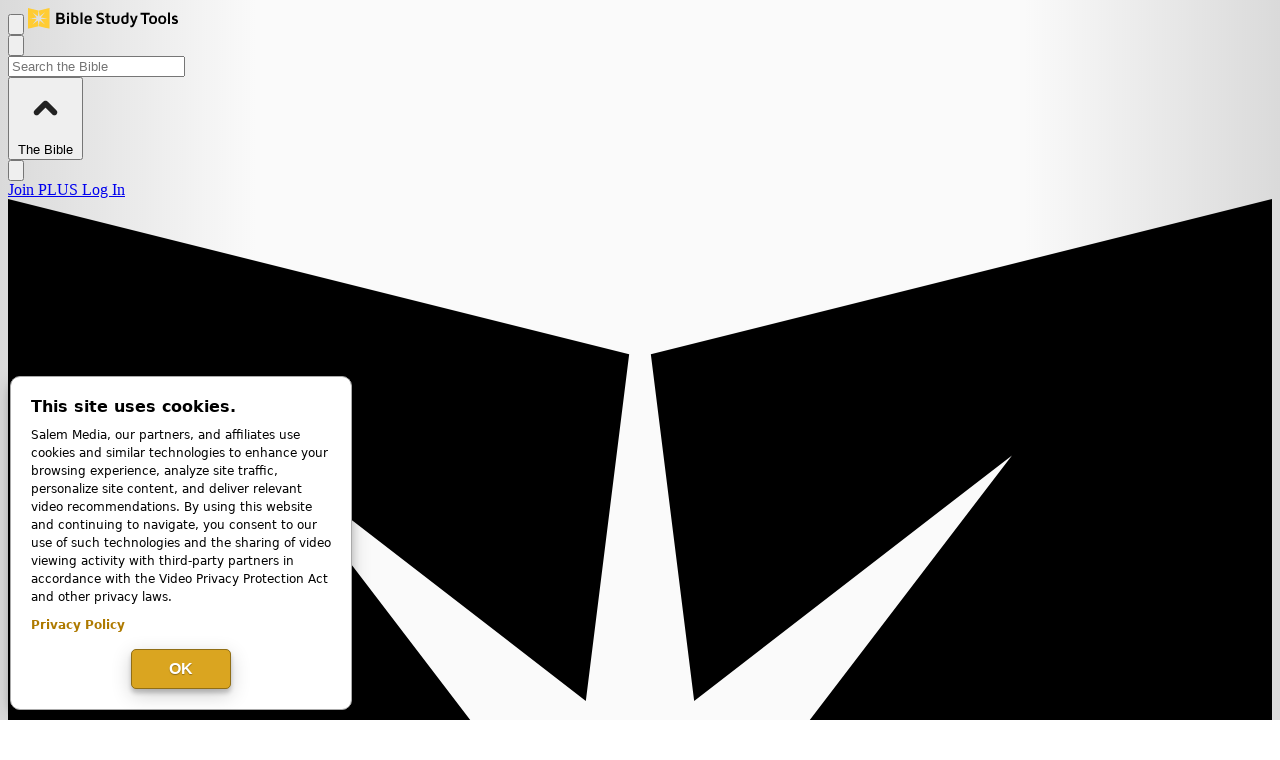

--- FILE ---
content_type: text/html; charset=utf-8
request_url: https://www.biblestudytools.com/commentaries/wesleys-explanatory-notes/mark/mark-11.html
body_size: 16935
content:

<!DOCTYPE html>
<html lang="en" class="bg-gray-100">
<head>
    <link rel="shortcut icon" type="image/x-icon" href="https://media.swncdn.com/bst4/favicon.ico"/>
    <meta charset="utf-8"/>
    <meta name="viewport" content="width=device-width, initial-scale=1.0"/>
    <meta name="robots" content="max-image-preview:large">
    
    
    <meta name="engage" content="ignore"/>
    

<title>Mark 11 Commentary - Wesley&#x27;s Explanatory Notes | Bible Study Tools</title>
<meta name="description" content="Read Mark 11 commentary using Wesley&#x27;s Explanatory Notes. Study the bible online using commentary on Mark 11 and more!..."/>
<meta name="summary" content="The Book of MarkChapter 11Verses:11:1To Bethphage and Bethany, at the mount of Olives - The limits of Bethany reached to the mount of Olives, and joined to those of Bethphage. Bethphage was part of the suburbs of Jerusalem, and reached from the mount of O..."/>
<meta name="keywords" content="Commentary on Mark 11, Wesley&#x27;s Explanatory Notes, Bible Commentary, Commentaries, Topical, Topics, Search, Verses, Book, Chapter, New Testament, Old Testament, Study, Online, Reference, Scripture"/>

<meta name="apple-itunes-app" content="app-id=396906089">
<meta property="fb:app_id" content="181422715230548"/>
<meta property="fb:pages" content="96338023929">
<meta property="fb:admins" content="696121494"/>

<meta property="og:title" content="Mark 11 Commentary - Wesley&#x27;s Explanatory Notes"/>

  <meta property="og:url" content="https://www.biblestudytools.com/commentaries/wesleys-explanatory-notes/mark/mark-11.html"/>

<meta property="og:image" content="https://i.swncdn.com/media/1200w/via/images/2023/03/31/30088/30088-bible-study-tools-logo_source_file.jpg"/>
<meta property="og:site_name" content="Bible Study Tools"/>
<meta property="og:description" content="Read Mark 11 commentary using Wesley&#x27;s Explanatory Notes. Study the bible online using commentary on Mark 11 and more!..."/>


<meta name="twitter:card" content="summary_large_image">
<meta name="twitter:site" content="@biblestudytools">
<meta name="twitter:title" content="Mark 11 Commentary - Wesley&#x27;s Explanatory Notes">
<meta name="twitter:description" content="Mark 11 Commentary - Wesley&#x27;s Explanatory Notes">
<meta name="twitter:image" content="https://i.swncdn.com/media/1200w/via/images/2023/03/31/30088/30088-bible-study-tools-logo_source_file.jpg">


<link rel="publisher" href="https://plus.google.com/+biblestudytools"/>


  <link rel="canonical" href="https://www.biblestudytools.com/commentaries/wesleys-explanatory-notes/mark/mark-11.html"/>



        <meta property="article:tag" content="premium">



    <style>
        [x-cloak] {
            display: none !important;
        }
    </style>

    
        <link href="/dist/index.css?v=20251030131745&t=2" rel="preload" as="style" />
    

    
        <link rel="stylesheet" href="/dist/index.css?v=20251030131745&t=2" />
    

    <link rel="preconnect" href="https://www.lightboxcdn.com" crossorigin>
    <link rel="preconnect" href="https://experience.tinypass.com" crossorigin>
    <link rel="preconnect" href="https://media.swncdn.com" crossorigin>

        <link rel="preconnect" href="https://www.googletagservices.com" crossorigin>
        <link rel="preconnect" href="https://prebid.adnxs.com" crossorigin>
        <link rel="preconnect" href="https://pagead2.googlesyndication.com" crossorigin>
        <link rel="preconnect" href="https://ad.doubleclick.net" crossorigin>
        <link rel="preconnect" href="https://c.amazon-adsystem.com" crossorigin>
    <script>
        window.swn_pgi = {
            af: false,
            sl: 'none'
        }
    </script>



        <script defer src="https://securepubads.g.doubleclick.net/tag/js/gpt.js"></script>
        <script defer src="https://media.swncdn.com/js/prebid/script.js"></script>
        <script defer src="https://media.swncdn.com/salemads/biblestudytools/advscript.js?v=21"></script>
    
    
        <script defer type="module" src="/dist/index.js?v=20251030131745&amp;t=2"></script>
    

    <script defer src="https://media.swncdn.com/js/consent/disclosure.js"></script>

    <script defer src="//nexus.ensighten.com/choozle/17384/Bootstrap.js"></script>

    <script defer src="https://api.pushnami.com/scripts/v1/pushnami-adv/60c2763acd8eda0011eb13a8"
            onload="setTimeout(Pushnami.update().prompt, 0);"></script>

    <script defer src="//b-code.liadm.com/a-0651.min.js" charset="utf-8"></script>

    <script defer
            src="https://www.lightboxcdn.com/vendor/d29a016c-dc24-4f8c-9ca4-bd26181ec031/lightbox_speed.js"></script>

    <script>
        document.addEventListener("DOMContentLoaded", function () {
            let adLoaded = false;
            const zcastAdObserver = new IntersectionObserver((entries) => {
                entries.forEach((entry) => {
                    if (entry.isIntersecting && !adLoaded) {
                        const body = document.getElementsByTagName('body')[0];
                        const js = document.createElement("script");
                        js.defer = true;
                        js.src = "https://zcast-api.salemwebnetwork.com/sa.js?v=1";
                        body.appendChild(js);
                        adLoaded = true
                    }
                })
            });
            const arr = document.querySelectorAll('[data-sa]')
            arr.forEach((v) => {
                zcastAdObserver.observe(v);
            })
        })
    </script>
</head>
<body>
<header class="md:mb-5">
    <script async src="https://media.swncdn.com/alerts/dist/main.js?v=1" id="alertbar-script"></script>
    <style>
        #alert-container {
            display: flex;
            flex-direction: column;
            justify-content: space-between;
            width: 100%;
            text-align: center;
            box-shadow: 0 10px 15px -3px rgba(0, 0, 0, 0.1), 0 4px 6px -4px rgba(0, 0, 0, 0.1);
        }

        #alert-container:empty {
            height: 0;
            display: none;
        }
    </style>
    <div id="alert-container"></div>
    <script>
        const script = document.getElementById('alertbar-script');
        script.addEventListener('load', function () {
            if (window.AlertBar && typeof window.AlertBar.display === 'function') {
                window.AlertBar.display(false, "#alert-container");
            }
        });
    </script>
    

<nav class="flex flex-wrap items-center justify-between bg-white px-1 py-2 z-10 shadow-md"
     x-data="{ isOpen: false, showSearch: false, visibleSection: 0 }"
     x-init="$watch('isOpen', value => window.BST.ScrollLock.setBodyLock('side-navigation', value))"
     @keydown.escape="isOpen = false"
     @click.away="isOpen = false">

    <div class="flex align-middle flex-shrink-0" :class="{'hidden': showSearch}">
        <button @click="isOpen = !isOpen"
                type="button"
                class="block px-2 text-gray-500 hover:text-gray-300 focus:outline-none"
                :class="{ 'transform-180 text-white': isOpen, 'hidden': showSearch }"
                aria-label="Navigation">
            <svg class="h-6 w-6 fill-current"
                 xmlns="http://www.w3.org/2000/svg"
                 viewBox="0 0 24 24">
                <path x-show="isOpen"
                      fill-rule="evenodd"
                      clip-rule="evenodd"
                      shape-rendering="geometricPrecision"
                      d="M18.278 16.864a1 1 0 0 1-1.414 1.414l-4.829-4.828-4.828 4.828a1 1 0 0 1-1.414-1.414l4.828-4.829-4.828-4.828a1 1 0 0 1 1.414-1.414l4.829 4.828 4.828-4.828a1 1 0 1 1 1.414 1.414l-4.828 4.829 4.828 4.828z" />
                <path x-show="!isOpen"
                      shape-rendering="geometricPrecision"
                      fill-rule="evenodd"
                      d="M4 5h16a1 1 0 0 1 0 2H4a1 1 0 1 1 0-2zm0 6h16a1 1 0 0 1 0 2H4a1 1 0 0 1 0-2zm0 6h16a1 1 0 0 1 0 2H4a1 1 0 0 1 0-2z" />
            </svg>
        </button>
        <a class="flex align-middle text-gray-800 no-underline hover:no-underline" href="https://www.biblestudytools.com/" :class="{ 'text-white': isOpen }">
            <img src="https://media.salemwebnetwork.com/biblestudytools-core/images/bst-logo-real.svg" width="150" class="m-w-[150px]" alt="BibleStudyTools" />
        </a>
    </div>

    <div class="flex flex-grow">
        <div
  x-data="{searchQuery: new URLSearchParams(window.location.search).get('q') || '', isOpen: false, showSearch: false}"
  class="w-full max-w-prose mx-auto">
  <form action="https://www.biblestudytools.com/search/" method="get" id="mobile-search-form" @keydown.enter="window.BST.Zeta.TrackSearch(searchQuery);">
    <input x-data="{translation: BST.SiteStorage().readPref('translation')}" type="hidden" name="t" x-model="translation"/>
    <!-- Mobile search box -->
    <div class="md:hidden block inset-0 z-10 justify-end px-5">
      <button type="button"
              class="block lg:hidden focus:outline-none bg-gray-700 p-3 rounded-full shadow-md"
              :class="{ 'text-white': isOpen, 'hidden': showSearch }"
              @click="showSearch = !showSearch"
              aria-label="Search">
        <svg class="text-white h-4 w-4 fill-current" xmlns="http://www.w3.org/2000/svg"
             xmlns:xlink="http://www.w3.org/1999/xlink" x="0px" y="0px"
             viewBox="0 0 56.966 56.966">
          <path d="M55.146,51.887L41.588,37.786c3.486-4.144,5.396-9.358,5.396-14.786c0-12.682-10.318-23-23-23s-23,10.318-23,23  s10.318,23,23,23c4.761,0,9.298-1.436,13.177-4.162l13.661,14.208c0.571,0.593,1.339,0.92,2.162,0.92  c0.779,0,1.518-0.297,2.079-0.837C56.255,54.982,56.293,53.08,55.146,51.887z M23.984,6c9.374,0,17,7.626,17,17s-7.626,17-17,17  s-17-7.626-17-17S14.61,6,23.984,6z"/>
        </svg>
      </button>

      <div
        x-show="showSearch"
        class="fixed inset-0 z-10 bg-black bg-opacity-20"
        style="backdrop-filter: blur(14px); -webkit-backdrop-filter: blur(14px)"
        x-cloak>
        <div
          class="absolute inset-x-0 flex items-center justify-between p-2 bg-white shadow-md">
          <div class="flex items-center flex-1 px-2 space-x-2">
            <!-- search icon -->
            <span>
              <svg class="text-black-600 h-4 w-4 fill-current" xmlns="http://www.w3.org/2000/svg"
                   xmlns:xlink="http://www.w3.org/1999/xlink" x="0px" y="0px"
                   viewBox="0 0 56.966 56.966">
                <path d="M55.146,51.887L41.588,37.786c3.486-4.144,5.396-9.358,5.396-14.786c0-12.682-10.318-23-23-23s-23,10.318-23,23  s10.318,23,23,23c4.761,0,9.298-1.436,13.177-4.162l13.661,14.208c0.571,0.593,1.339,0.92,2.162,0.92  c0.779,0,1.518-0.297,2.079-0.837C56.255,54.982,56.293,53.08,55.146,51.887z M23.984,6c9.374,0,17,7.626,17,17s-7.626,17-17,17  s-17-7.626-17-17S14.61,6,23.984,6z"/>
              </svg>
            </span>
            <input type="text"
                   name="q"
                   placeholder="Search"
                   x-model="searchQuery"
                   class="w-full px-4 py-3 text-gray-800 rounded-md focus:bg-gray-100 focus:outline-none"/>
          </div>
          <!-- close button -->
          <button type="button" @click="showSearch = !showSearch" class="flex-shrink-0 p-4 rounded-md" aria-label="Search">
            <svg class="w-8 h-8 text-gray-500"
                 xmlns="http://www.w3.org/2000/svg"
                 fill="none"
                 viewBox="0 0 24 24"
                 stroke="currentColor">
              <path stroke-linecap="round" stroke-linejoin="round" stroke-width="2" d="M6 18L18 6M6 6l12 12"/>
            </svg>
          </button>
        </div>
      </div>
    </div>
  </form>
  <form action="https://www.biblestudytools.com/search/" method="get" id="desktop-search-form" class="px-3" @keydown.enter="window.BST.Zeta.TrackSearch(searchQuery);">
    <input x-data="{translation: BST.SiteStorage().readPref('translation')}" type="hidden" name="t" x-model="translation"/>
    <!-- Desktop search box -->
    <div class="items-center hidden md:block bg-gray-200 rounded-full shadow-inner border border-gray-400">
      <div class="flex items-center pr-1">
        <input type="text"
               name="q"
               placeholder="Search the Bible"
               x-model="searchQuery"
               class="w-full px-4 py-2 bg-transparent placeholder-gray-900 text-gray-800 rounded-md focus:outline-none"/>

        <div
          x-data="{showSearchDropdown: false, currentSelection: 'bibles', selectionText: 'The Bible', selectItem(value, text) {
            this.currentSelection = value; this.selectionText = text; this.showSearchDropdown = false; BST.SiteStorage().writePref('search-filter-value', value); BST.SiteStorage().writePref('search-filter-text', text);
          }}"
          x-init="selectItem(BST.SiteStorage().readPref('search-filter-value', 'bibles'), BST.SiteStorage().readPref('search-filter-text', 'The Bible'))"
          class="relative inline-block text-left"
          @click.away="showSearchDropdown = false">
          <input type="hidden" name="s" x-model="currentSelection" />
          <div>
            <button @click="showSearchDropdown = !showSearchDropdown;" type="button" class="bg-gray-300 hover:bg-gray-200 text-gray-800 font-bold py-2 px-2 pr-3 rounded inline-flex items-center my-1 border border-gray-400" id="menu-button" aria-expanded="true" aria-haspopup="true">
              <svg class="rotate-180 w-6 h-6 flex-initial" xmlns="http://www.w3.org/2000/svg" viewBox="0 0 40 40" style="enable-background:new 0 0 40 40" xml:space="preserve">
                <circle cx="20" cy="20" r="20" style="fill:none"/><path d="M20 14c-.5 0-1 .2-1.4.6l-6 6c-.8.8-.8 2 0 2.8s2 .8 2.8 0l4.6-4.6 4.6 4.6c.8.8 2 .8 2.8 0s.8-2 0-2.8l-6-6c-.4-.4-.9-.6-1.4-.6z" style="fill:#222" alt="Pick a Translation"/>
              </svg>
              <span class="whitespace-nowrap" x-text="selectionText">
                The Bible
              </span>
            </button>
          </div>

          <div class="absolute right-0 z-10 mt-2 w-56 origin-top-right rounded-md bg-white shadow-lg ring-1 ring-black ring-opacity-5 focus:outline-none" role="menu" aria-orientation="vertical" aria-labelledby="menu-button" tabindex="-1" x-show="showSearchDropdown" x-cloak>
            <div class="py-1 font-bold" role="none">
              <button type="button" @click="selectItem('bibles', 'The Bible')" class="text-gray-700 block px-4 py-2 hover:bg-yellow-400 w-full text-left" role="menuitem" tabindex="-1" id="menu-item-0">The Bible</button>

              <button type="button" @click="selectItem('topics', 'Topics')" class="text-gray-700 block px-4 py-2 hover:bg-yellow-400 w-full text-left" role="menuitem" tabindex="-1" id="menu-item-1">Topics</button>

              <button type="button" @click="selectItem('studies', 'Bible Study')" class="text-gray-700 block px-4 py-2 hover:bg-yellow-400 w-full text-left" role="menuitem" tabindex="-1" id="menu-item-2">Bible Study</button>

              <button type="button" @click="selectItem('pastors', 'Pastors')" class="text-gray-700 block px-4 py-2 hover:bg-yellow-400 w-full text-left" role="menuitem" tabindex="-1" id="menu-item-3">Pastors</button>

              <button type="button" @click="selectItem('references', 'References')" class="text-gray-700 block px-4 py-2 hover:bg-yellow-400 w-full text-left" role="menuitem" tabindex="-1" id="menu-item-4">References</button>

              <button type="button" @click="selectItem('stories', 'Bible Stories')" class="text-gray-700 block px-4 py-2 hover:bg-yellow-400 w-full text-left" role="menuitem" tabindex="-1" id="menu-item-5">Bible Stories</button>

            </div>
          </div>
        </div>

        <button type="submit" class="ml-1 pr-3 bg-gray-700 p-2 py-3 rounded-r-full shadow-md" aria-label="Search">
          <svg class="text-white h-4 w-4 fill-current" xmlns="http://www.w3.org/2000/svg"
               xmlns:xlink="http://www.w3.org/1999/xlink" x="0px" y="0px"
               viewBox="0 0 56.966 56.966">
            <path d="M55.146,51.887L41.588,37.786c3.486-4.144,5.396-9.358,5.396-14.786c0-12.682-10.318-23-23-23s-23,10.318-23,23  s10.318,23,23,23c4.761,0,9.298-1.436,13.177-4.162l13.661,14.208c0.571,0.593,1.339,0.92,2.162,0.92  c0.779,0,1.518-0.297,2.079-0.837C56.255,54.982,56.293,53.08,55.146,51.887z M23.984,6c9.374,0,17,7.626,17,17s-7.626,17-17,17  s-17-7.626-17-17S14.61,6,23.984,6z"/>
          </svg>
        </button>
      </div>
    </div>
  </form>
</div>
    </div>

        <div class="flex flex-shrink-0 space-x-2 mx-1">
            <a class="rounded-md bg-yellow-400 text-lg p-2 text-center animate-radar" href="https://www.biblestudytools.com/subscribe/?campaign_key=nav_joinplus" data-google-interstitial="false">
                <span class="hidden md:inline-block">Join</span>
                <span class="font-bold">PLUS</span>
            </a>
            <a href="https://www.biblestudytools.com/login/" class="rounded-md bg-gray-200 border border-white hidden text-lg md:block p-2 text-center hover:bg-gray-300 hover:shadow-lg hover:border hover:border-gray-400" data-google-interstitial="false">
                <span class="font-bold">Log In</span>
            </a>
        </div>

    <aside id="side-navigation"
           class="top-0 left-0 w-screen md:w-64 bg-white fixed h-full overflow-auto ease-in-out duration-100 z-30 border-r-2 border-gray-300"
           :class="isOpen ? 'visible shadow-side' : 'hidden'"
           x-cloak>
        <div class="flex align-middle p-2">
            <div class="flex-grow self-center">
                <a class="flex align-middle text-gray-800 no-underline hover:no-underline" href="https://www.biblestudytools.com/">
                    <span class="flex-initial self-center ml-1 text-yellow-400 focus:outline-none mr-1">
                        <svg xmlns="http://www.w3.org/2000/svg" x="0px" y="0px"
                             viewBox="0 0 35 34.7" class="h-6 w-6 fill-current">
                            <g>
                                <polygon points="16,20.8 7.2,27.6 14,18.8 3,17.4 14,16 7.2,7.1 16,13.9 17.2,4.3 0,0 0,34.7 17.3,30.4 	" />
                                <polygon points="19,20.8 27.8,27.6 21,18.8 32,17.4 21,16 27.8,7.1 19,13.9 17.8,4.3 35,0 35,34.7 17.7,30.4 	" />
                            </g>
                        </svg>
                    </span>
                </a>
            </div>
            <button @click="isOpen = !isOpen"
                    type="button"
                    class="block py-3 px-5 text-gray-500 hover:text-gray-300 focus:outline-none"
                    :class="{ 'transform-180 text-white': isOpen, 'hidden': showSearch }"
                    aria-label="Navigation">
                <svg xmlns="http://www.w3.org/2000/svg"
                     viewBox="0 0 371.23 371.23" class="h-4 w-4 fill-current text-gray-500">
                    <polygon points="371.23,21.213 350.018,0 185.615,164.402 21.213,0 0,21.213 164.402,185.615 0,350.018 21.213,371.23
                            185.615,206.828 350.018,371.23 371.23,350.018 206.828,185.615 " />
                </svg>
            </button>
        </div>
        <ul class="list-reset justify-end items-center">
                <li class="py-2 mb-3 md:hidden">
                    <div class="flex justify-center align-middle space-x-3 px-3">
                        <a href="https://www.biblestudytools.com/subscribe/?campaign_key=nav_joinplus" @click="isOpen = false;" class="flex-grow py-1 px-3 bg-yellow-400 rounded-md font-bold text-center" data-google-interstitial="false">
                            Join <strong>PLUS</strong>
                        </a>
                        <a href="https://www.biblestudytools.com/login/" @click="isOpen = false;" class="flex-grow py-1 px-3 bg-amber-200 border-2 border-yellow-400 rounded-md font-bold text-center" data-google-interstitial="false">
                            Log In
                        </a>
                    </div>
                </li>
                <li class="select-none">
                    <div class="flex py-2 px-3 border-t-4 border-b border-yellow-300 bg-yellow-400 cursor-pointer md:mb-3 shadow">
                        <a href="https://www.biblestudytools.com/plus/" class="flex-grow text-black no-underline font-bold uppercase text-xl">
                            PLUS
                        </a>
                    </div>
                </li>


                <li class="select-none">
                    <div class="flex py-2 px-3 border-t-4 border-b border-gray-300 bg-gray-200 cursor-pointer md:mb-3 shadow"
                         @click="visibleSection === 646 ? visibleSection = 0 : visibleSection = 646">
                        <span class="flex-grow text-gray-800 no-underline font-bold uppercase text-xl"
                              :class="{'text-yellow-800': visibleSection === 646}">
                            Bible
                        </span>
                        <button type="button"
                                class="md:hidden md:cursor-default">
                            <svg :class="{'rotate-180': visibleSection === 646}"
                                 xmlns="http://www.w3.org/2000/svg" width="1em" height="1em" preserveAspectRatio="xMidYMid meet" viewBox="0 0 24 24">
                                <path fill="currentColor" d="m7 10l5 5l5-5z" />
                            </svg>
                        </button>
                    </div>
                    <ul class="md:block"
                        :class="{'block': visibleSection === 646, 'hidden': visibleSection !== 646}">
                            <li class="mb-2 text-center md:text-left border-b border-gray-200 md:border-none">
                                <a class="block py-3 md:py-0 px-3 text-blue-600 font-bold no-underline"
                                   href="https://www.biblestudytools.com/bible-versions/">
                                    Bible Versions
                                </a>
                            </li>
                            <li class="mb-2 text-center md:text-left border-b border-gray-200 md:border-none">
                                <a class="block py-3 md:py-0 px-3 text-blue-600 font-bold no-underline"
                                   href="https://www.biblestudytools.com/bible-verse-of-the-day/">
                                    Verse of the Day
                                </a>
                            </li>
                            <li class="mb-2 text-center md:text-left border-b border-gray-200 md:border-none">
                                <a class="block py-3 md:py-0 px-3 text-blue-600 font-bold no-underline"
                                   href="https://www.biblestudytools.com/topical-verses/">
                                    Verses by Topic
                                </a>
                            </li>
                            <li class="mb-2 text-center md:text-left border-b border-gray-200 md:border-none">
                                <a class="block py-3 md:py-0 px-3 text-blue-600 font-bold no-underline"
                                   href="https://www.biblestudytools.com/bible-reading-plan/">
                                    Reading Plans
                                </a>
                            </li>
                            <li class="mb-2 text-center md:text-left border-b border-gray-200 md:border-none">
                                <a class="block py-3 md:py-0 px-3 text-blue-600 font-bold no-underline"
                                   href="https://www.biblestudytools.com/parallel-bible/">
                                    Parallel Bible
                                </a>
                            </li>
                            <li class="mb-2 text-center md:text-left border-b border-gray-200 md:border-none">
                                <a class="block py-3 md:py-0 px-3 text-blue-600 font-bold no-underline"
                                   href="https://www.biblestudytools.com/books-of-the-bible/">
                                    Books of the Bible
                                </a>
                            </li>
                            <li class="mb-2 text-center md:text-left border-b border-gray-200 md:border-none">
                                <a class="block py-3 md:py-0 px-3 text-blue-600 font-bold no-underline"
                                   href="https://www.biblestudytools.com/compare-translations/">
                                    Compare Translations
                                </a>
                            </li>
                            <li class="mb-2 text-center md:text-left border-b border-gray-200 md:border-none">
                                <a class="block py-3 md:py-0 px-3 text-blue-600 font-bold no-underline"
                                   href="https://www.biblestudytools.com/audio-bible/">
                                    Audio Bible
                                </a>
                            </li>
                            <li class="mb-2 text-center md:text-left border-b border-gray-200 md:border-none">
                                <a class="block py-3 md:py-0 px-3 text-blue-600 font-bold no-underline"
                                   href="https://www.biblestudytools.com/interlinear-bible/">
                                    Interlinear Bible
                                </a>
                            </li>
                    </ul>
                </li>
                <li class="select-none">
                    <div class="flex py-2 px-3 border-t-4 border-b border-gray-300 bg-gray-200 cursor-pointer md:mb-3 shadow"
                         @click="visibleSection === 647 ? visibleSection = 0 : visibleSection = 647">
                        <span class="flex-grow text-gray-800 no-underline font-bold uppercase text-xl"
                              :class="{'text-yellow-800': visibleSection === 647}">
                            Study
                        </span>
                        <button type="button"
                                class="md:hidden md:cursor-default">
                            <svg :class="{'rotate-180': visibleSection === 647}"
                                 xmlns="http://www.w3.org/2000/svg" width="1em" height="1em" preserveAspectRatio="xMidYMid meet" viewBox="0 0 24 24">
                                <path fill="currentColor" d="m7 10l5 5l5-5z" />
                            </svg>
                        </button>
                    </div>
                    <ul class="md:block"
                        :class="{'block': visibleSection === 647, 'hidden': visibleSection !== 647}">
                            <li class="mb-2 text-center md:text-left border-b border-gray-200 md:border-none">
                                <a class="block py-3 md:py-0 px-3 text-blue-600 font-bold no-underline"
                                   href="https://www.biblestudytools.com/library/">
                                    Library
                                </a>
                            </li>
                            <li class="mb-2 text-center md:text-left border-b border-gray-200 md:border-none">
                                <a class="block py-3 md:py-0 px-3 text-blue-600 font-bold no-underline"
                                   href="https://www.biblestudytools.com/commentaries/">
                                    Commentaries
                                </a>
                            </li>
                            <li class="mb-2 text-center md:text-left border-b border-gray-200 md:border-none">
                                <a class="block py-3 md:py-0 px-3 text-blue-600 font-bold no-underline"
                                   href="https://www.biblestudytools.com/concordances/">
                                    Concordances
                                </a>
                            </li>
                            <li class="mb-2 text-center md:text-left border-b border-gray-200 md:border-none">
                                <a class="block py-3 md:py-0 px-3 text-blue-600 font-bold no-underline"
                                   href="https://www.biblestudytools.com/dictionaries/">
                                    Dictionaries
                                </a>
                            </li>
                            <li class="mb-2 text-center md:text-left border-b border-gray-200 md:border-none">
                                <a class="block py-3 md:py-0 px-3 text-blue-600 font-bold no-underline"
                                   href="https://www.biblestudytools.com/encyclopedias/">
                                    Encyclopedias
                                </a>
                            </li>
                            <li class="mb-2 text-center md:text-left border-b border-gray-200 md:border-none">
                                <a class="block py-3 md:py-0 px-3 text-blue-600 font-bold no-underline"
                                   href="https://www.biblestudytools.com/bible-stories/">
                                    Bible Stories
                                </a>
                            </li>
                            <li class="mb-2 text-center md:text-left border-b border-gray-200 md:border-none">
                                <a class="block py-3 md:py-0 px-3 text-blue-600 font-bold no-underline"
                                   href="https://www.biblestudytools.com/apocrypha/">
                                    Apocrypha Books
                                </a>
                            </li>
                            <li class="mb-2 text-center md:text-left border-b border-gray-200 md:border-none">
                                <a class="block py-3 md:py-0 px-3 text-blue-600 font-bold no-underline"
                                   href="https://www.biblestudytools.com/lexicons/">
                                    Lexicons
                                </a>
                            </li>
                    </ul>
                </li>
                <li class="select-none">
                    <div class="flex py-2 px-3 border-t-4 border-b border-gray-300 bg-gray-200 cursor-pointer md:mb-3 shadow"
                         @click="visibleSection === 648 ? visibleSection = 0 : visibleSection = 648">
                        <span class="flex-grow text-gray-800 no-underline font-bold uppercase text-xl"
                              :class="{'text-yellow-800': visibleSection === 648}">
                            Tools
                        </span>
                        <button type="button"
                                class="md:hidden md:cursor-default">
                            <svg :class="{'rotate-180': visibleSection === 648}"
                                 xmlns="http://www.w3.org/2000/svg" width="1em" height="1em" preserveAspectRatio="xMidYMid meet" viewBox="0 0 24 24">
                                <path fill="currentColor" d="m7 10l5 5l5-5z" />
                            </svg>
                        </button>
                    </div>
                    <ul class="md:block"
                        :class="{'block': visibleSection === 648, 'hidden': visibleSection !== 648}">
                            <li class="mb-2 text-center md:text-left border-b border-gray-200 md:border-none">
                                <a class="block py-3 md:py-0 px-3 text-blue-600 font-bold no-underline"
                                   href="https://www.biblestudytools.com/bible-study/">
                                    Bible Living Articles
                                </a>
                            </li>
                            <li class="mb-2 text-center md:text-left border-b border-gray-200 md:border-none">
                                <a class="block py-3 md:py-0 px-3 text-blue-600 font-bold no-underline"
                                   href="https://www.biblestudytools.com/devotionals/">
                                    Devotionals
                                </a>
                            </li>
                            <li class="mb-2 text-center md:text-left border-b border-gray-200 md:border-none">
                                <a class="block py-3 md:py-0 px-3 text-blue-600 font-bold no-underline"
                                   href="https://www.biblestudytools.com/inspirations/">
                                    Inspirations
                                </a>
                            </li>
                            <li class="mb-2 text-center md:text-left border-b border-gray-200 md:border-none">
                                <a class="block py-3 md:py-0 px-3 text-blue-600 font-bold no-underline"
                                   href="https://www.biblestudytools.com/video/">
                                    Video
                                </a>
                            </li>
                            <li class="mb-2 text-center md:text-left border-b border-gray-200 md:border-none">
                                <a class="block py-3 md:py-0 px-3 text-blue-600 font-bold no-underline"
                                   href="https://www.biblestudytools.com/audio-books/">
                                    Audio Books
                                </a>
                            </li>
                            <li class="mb-2 text-center md:text-left border-b border-gray-200 md:border-none">
                                <a class="block py-3 md:py-0 px-3 text-blue-600 font-bold no-underline"
                                   href="httpss://www.christianity.com/trivia/?utm_source=biblestudytools.com&amp;utm_medium=nav-link&amp;utm_campaign=trivia">
                                    Bible Trivia
                                </a>
                            </li>
                            <li class="mb-2 text-center md:text-left border-b border-gray-200 md:border-none">
                                <a class="block py-3 md:py-0 px-3 text-blue-600 font-bold no-underline"
                                   href="https://www.biblestudytools.com/pastor-resources/">
                                    Pastors
                                </a>
                            </li>
                            <li class="mb-2 text-center md:text-left border-b border-gray-200 md:border-none">
                                <a class="block py-3 md:py-0 px-3 text-blue-600 font-bold no-underline"
                                   href="https://www.biblestudytools.com/sermons/">
                                    Sermons
                                </a>
                            </li>
                            <li class="mb-2 text-center md:text-left border-b border-gray-200 md:border-none">
                                <a class="block py-3 md:py-0 px-3 text-blue-600 font-bold no-underline"
                                   href="https://www.biblestudytools.com/sunday-school-lessons/">
                                    Sunday School Lessons
                                </a>
                            </li>
                            <li class="mb-2 text-center md:text-left border-b border-gray-200 md:border-none">
                                <a class="block py-3 md:py-0 px-3 text-blue-600 font-bold no-underline"
                                   href="https://www.biblestudytools.com/games/">
                                    Games
                                </a>
                            </li>
                    </ul>
                </li>

            <li>
                <div class="flex flex-col bg-gray-50 border-y border-gray-300 my-5 py-5 px-3 shadow-xl">
                    <a href="https://www.biblestudytools.com/newsletters/"
                       class="text-blue-600 no-underline font-bold text-2xl pb-2 mb-3 border-b border-gray-300">
                        Newsletters
                    </a>
                    <p class="text-sm text-gray-500">
                        Get Your Bible Minute in Your Inbox Every Morning
                    </p>
                </div>
            </li>
        </ul>
    </aside>
</nav>
</header>
<div class="mx-auto md:px-3 pb-10 pt-2" style="max-width: 1250px;">
    






    <div class="flex flex-wrap justify-center content-center">
      <div id="desktop_header_varxvar-1" class="a-none a-d-90"></div>
    </div>




    <div class="flex flex-wrap justify-center content-center">
      <div id="tablet_header_728x90-1" class="a-none a-t-90"></div>
    </div>




    <div class="flex flex-wrap justify-center content-center">
      <div id="mobile_header_varxvar-1" class="a-none a-m-50"></div>
    </div>



<div class="grid grid-cols-1 lg:grid-cols-3 gap-4 mt-5">
    <div class="lg:col-span-2">
        






<nav class="mb-3 px-3 flex" aria-label="Breadcrumb">
  <ol class="flex-wrap inline-flex items-center space-x-1">
    <li class="inline-flex items-center">
      <a href="https://www.biblestudytools.com/" class="inline-flex items-center text-sm font-bold text-blue-600">
        Bible
      </a>
    </li>
      <li>
        <div class="flex items-center">
          <svg class="w-6 h-6 text-gray-400" fill="currentColor" viewBox="0 0 20 20" xmlns="http://www.w3.org/2000/svg">
            <path fill-rule="evenodd" d="M7.293 14.707a1 1 0 010-1.414L10.586 10 7.293 6.707a1 1 0 011.414-1.414l4 4a1 1 0 010 1.414l-4 4a1 1 0 01-1.414 0z" clip-rule="evenodd"></path>
          </svg>
          <a href="https://www.biblestudytools.com/library/" class="ml-1 text-sm font-bold text-blue-600">Our Library</a>
        </div>
      </li>
      <li>
        <div class="flex items-center">
          <svg class="w-6 h-6 text-gray-400" fill="currentColor" viewBox="0 0 20 20" xmlns="http://www.w3.org/2000/svg">
            <path fill-rule="evenodd" d="M7.293 14.707a1 1 0 010-1.414L10.586 10 7.293 6.707a1 1 0 011.414-1.414l4 4a1 1 0 010 1.414l-4 4a1 1 0 01-1.414 0z" clip-rule="evenodd"></path>
          </svg>
          <a href="https://www.biblestudytools.com/commentaries/" class="ml-1 text-sm font-bold text-blue-600">Bible Commentaries</a>
        </div>
      </li>
      <li>
        <div class="flex items-center">
          <svg class="w-6 h-6 text-gray-400" fill="currentColor" viewBox="0 0 20 20" xmlns="http://www.w3.org/2000/svg">
            <path fill-rule="evenodd" d="M7.293 14.707a1 1 0 010-1.414L10.586 10 7.293 6.707a1 1 0 011.414-1.414l4 4a1 1 0 010 1.414l-4 4a1 1 0 01-1.414 0z" clip-rule="evenodd"></path>
          </svg>
          <a href="https://www.biblestudytools.com/commentaries/wesleys-explanatory-notes/" class="ml-1 text-sm font-bold text-blue-600">Wesley&#x27;s Explanatory Notes</a>
        </div>
      </li>
      <li>
        <div class="flex items-center">
          <svg class="w-6 h-6 text-gray-400" fill="currentColor" viewBox="0 0 20 20" xmlns="http://www.w3.org/2000/svg">
            <path fill-rule="evenodd" d="M7.293 14.707a1 1 0 010-1.414L10.586 10 7.293 6.707a1 1 0 011.414-1.414l4 4a1 1 0 010 1.414l-4 4a1 1 0 01-1.414 0z" clip-rule="evenodd"></path>
          </svg>
          <a href="https://www.biblestudytools.com/commentaries/wesleys-explanatory-notes/mark/" class="ml-1 text-sm font-bold text-blue-600">Mark</a>
        </div>
      </li>
      <li>
        <div class="flex items-center">
          <svg class="w-6 h-6 text-gray-400" fill="currentColor" viewBox="0 0 20 20" xmlns="http://www.w3.org/2000/svg">
            <path fill-rule="evenodd" d="M7.293 14.707a1 1 0 010-1.414L10.586 10 7.293 6.707a1 1 0 011.414-1.414l4 4a1 1 0 010 1.414l-4 4a1 1 0 01-1.414 0z" clip-rule="evenodd"></path>
          </svg>
          <a href="https://www.biblestudytools.com/commentaries/wesleys-explanatory-notes/mark/mark-11.html" class="ml-1 text-sm font-bold text-blue-600">Mark 11</a>
        </div>
      </li>
  </ol>
</nav>

<article>
    <div class="flex p-3 bg-white rounded-md mb-3 shadow-md ">
        <div class="flex flex-grow items-center m-auto">
            <h1 class="text-2xl font-bold">
                Mark 11
            </h1>
            <div class="ml-3">
                
  <div class="rounded-md bg-yellow-400 text-lg text-gray-800 inline-block px-2 py-1 font-bold text-center shadow-md">
    PLUS
  </div>

            </div>
        </div>
        <div class="flex-initial">
            

<div x-data="{showShare: false, shareWindow: function (url) {
                                            window.open(url,'_blank','location=0,toolbar=yes,scrollbars=yes,resizable=no,width=400,height=400');
                                        } }" class="inline-block">
  <button
    @click="showShare = true;"
    class="bg-gray-200 text-gray-800 rounded-full py-2 px-2 inline-flex items-center hover:text-yellow-900 hover:bg-yellow-400">
    <svg class="fill-current w-6 h-6" xmlns="http://www.w3.org/2000/svg" viewBox="0 0 24 24">
      <path fill="currentColor" d="M18 22q-1.25 0-2.125-.875T15 19q0-.175.025-.363t.075-.337l-7.05-4.1q-.425.375-.95.588T6 15q-1.25 0-2.125-.875T3 12q0-1.25.875-2.125T6 9q.575 0 1.1.213t.95.587l7.05-4.1q-.05-.15-.075-.337T15 5q0-1.25.875-2.125T18 2q1.25 0 2.125.875T21 5q0 1.25-.875 2.125T18 8q-.575 0-1.1-.212t-.95-.588L8.9 11.3q.05.15.075.338T9 12q0 .175-.025.363T8.9 12.7l7.05 4.1q.425-.375.95-.587T18 16q1.25 0 2.125.875T21 19q0 1.25-.875 2.125T18 22Z"/>
    </svg>
  </button>

  <div class="modal flex flex-col fixed w-full h-full top-0 left-0 items-center justify-center z-30" x-cloak x-show="showShare">
    <div class="modal-overlay absolute w-full h-full bg-black opacity-50 top-0 left-0 " @click="showShare = false"></div>
    <div class="absolute h-full w-full lg:w-1/3 lg:h-auto overflow-y-auto bg-white md:rounded-lg z-10 flex flex-col shadow-xl p-4">
      <div class="grid grid-cols-2 pb-4 border-b border-gray-200 mb-4">
        <h3 class="text-xl font-bold">Share</h3>
        <button class="flex items-center justify-end mr-3" @click="showShare = false" aria-label="Close Settings">
          <svg class="fill-current w-6 h-6 inline-block" xmlns="http://www.w3.org/2000/svg" fill="none" viewBox="0 0 24 24" stroke="currentColor">
            <path stroke-linecap="round" stroke-linejoin="round" stroke-width="2" d="M6 18 18 6M6 6l12 12"/>
          </svg>
          Close
        </button>
      </div>

      <div class="flex justify-center">
        <div class="flex flex-col w-1/2 space-y-2 justify-center">
            <button @click="window.BST.Zeta.TrackShare('biblestudytools-library-article-49936', 'library-article', '/commentaries/wesleys-explanatory-notes/mark/mark-11.html'); shareWindow('https://www.facebook.com/sharer/sharer.php?u=/commentaries/wesleys-explanatory-notes/mark/mark-11.html')" class="flex rounded-3xl p-2 pl-3 items-center cursor-pointer justify-center" aria-label="Share on Facebook" style="background-color: #3b5998">
              <svg class="w-5 h-5 fill-current mr-3 text-white flex-inline" xmlns="http://www.w3.org/2000/svg" aria-hidden="true" role="img" width="1em" height="1em" preserveAspectRatio="xMidYMid meet" viewBox="0 0 24 24">
                <path fill="currentColor" fill-rule="evenodd" d="M0 12.067C0 18.033 4.333 22.994 10 24v-8.667H7V12h3V9.333c0-3 1.933-4.666 4.667-4.666c.866 0 1.8.133 2.666.266V8H15.8c-1.467 0-1.8.733-1.8 1.667V12h3.2l-.533 3.333H14V24c5.667-1.006 10-5.966 10-11.933C24 5.43 18.6 0 12 0S0 5.43 0 12.067Z" clip-rule="evenodd"/>
              </svg>
              <span class="text-white font-bold text-lg inline-block">Share</span>
            </button>
            <button @click="window.BST.Zeta.TrackShare('biblestudytools-library-article-49936', 'library-article', '/commentaries/wesleys-explanatory-notes/mark/mark-11.html'); shareWindow('https://twitter.com/intent/tweet?url=/commentaries/wesleys-explanatory-notes/mark/mark-11.html')" class="flex rounded-3xl p-2 pl-3 items-center cursor-pointer justify-center" aria-label="Share on Twitter" style="background-color: #00acee">
              <svg class="w-5 h-5 mr-3 text-white" xmlns="http://www.w3.org/2000/svg" aria-hidden="true" role="img" width="1em" height="1em" preserveAspectRatio="xMidYMid meet" viewBox="0 0 24 24">
                <path fill="currentColor" d="M23.643 4.937c-.835.37-1.732.62-2.675.733a4.67 4.67 0 0 0 2.048-2.578a9.3 9.3 0 0 1-2.958 1.13a4.66 4.66 0 0 0-7.938 4.25a13.229 13.229 0 0 1-9.602-4.868c-.4.69-.63 1.49-.63 2.342A4.66 4.66 0 0 0 3.96 9.824a4.647 4.647 0 0 1-2.11-.583v.06a4.66 4.66 0 0 0 3.737 4.568a4.692 4.692 0 0 1-2.104.08a4.661 4.661 0 0 0 4.352 3.234a9.348 9.348 0 0 1-5.786 1.995a9.5 9.5 0 0 1-1.112-.065a13.175 13.175 0 0 0 7.14 2.093c8.57 0 13.255-7.098 13.255-13.254c0-.2-.005-.402-.014-.602a9.47 9.47 0 0 0 2.323-2.41l.002-.003Z"/>
              </svg>

              <span class="text-white font-bold text-lg inline-block">Tweet</span>
            </button>
            <button @click="window.BST.Zeta.TrackShare('biblestudytools-library-article-49936', 'library-article', '/commentaries/wesleys-explanatory-notes/mark/mark-11.html'); shareWindow('https://pinterest.com/pin/create/link/?url=/commentaries/wesleys-explanatory-notes/mark/mark-11.html')" class="flex rounded-3xl bg-rose-200 p-2 pl-3 items-center cursor-pointer justify-center" aria-label="Share on Pinterest" style="background-color: #E60023">
              <svg class="w-5 h-5 mr-3 text-white" xmlns="http://www.w3.org/2000/svg" aria-hidden="true" role="img" width="1em" height="1em" preserveAspectRatio="xMidYMid meet" viewBox="0 0 24 24">
                <path fill="currentColor" d="M0 12c0 5.123 3.211 9.497 7.73 11.218c-.11-.937-.227-2.482.025-3.566c.217-.932 1.401-5.938 1.401-5.938s-.357-.715-.357-1.774c0-1.66.962-2.9 2.161-2.9c1.02 0 1.512.765 1.512 1.682c0 1.025-.653 2.557-.99 3.978c-.281 1.189.597 2.159 1.769 2.159c2.123 0 3.756-2.239 3.756-5.471c0-2.861-2.056-4.86-4.991-4.86c-3.398 0-5.393 2.549-5.393 5.184c0 1.027.395 2.127.889 2.726a.36.36 0 0 1 .083.343c-.091.378-.293 1.189-.332 1.355c-.053.218-.173.265-.4.159c-1.492-.694-2.424-2.875-2.424-4.627c0-3.769 2.737-7.229 7.892-7.229c4.144 0 7.365 2.953 7.365 6.899c0 4.117-2.595 7.431-6.199 7.431c-1.211 0-2.348-.63-2.738-1.373c0 0-.599 2.282-.744 2.84c-.282 1.084-1.064 2.456-1.549 3.235C9.584 23.815 10.77 24 12 24c6.627 0 12-5.373 12-12S18.627 0 12 0S0 5.373 0 12Z"/>
              </svg>

              <span class="text-white font-bold text-lg inline-block">
                Save
              </span>
            </button>
          </div>
      </div>
    </div>
  </div>
</div>
        </div>
    </div>

    

    <!--googleoff: index-->
    <div
        class="flex flex-col items-center p-3 bg-yellow-100 border border-yellow-300 text-black rounded-md shadow-md mb-3">
        <h2 class="text-2xl font-bold mb-2">This resource is exclusive for PLUS Members</h2>
        <div class="flex flex-col items-start">
            <p class="mb-3 font-bold">Upgrade now and receive:</p>
            <ul class="list-disc list-inside mb-4">
                <li><span class="font-bold">Ad-Free Experience:</span> Enjoy uninterrupted access.</li>
                <li><span class="font-bold">Exclusive Commentaries:</span> Dive deeper with in-depth insights.</li>
                <li><span class="font-bold">Advanced Study Tools:</span> Powerful search and comparison features.</li>
                <li><span class="font-bold">Premium Guides & Articles:</span> Unlock for a more comprehensive study.
                </li>
            </ul>
        </div>
        <a href="https://www.biblestudytools.com/subscribe/?utm_source=banner&utm_medium=permbanner&utm_campaign=library-com"
           class="block w-full px-4 py-3 bg-yellow-500 text-black font-bold rounded-md shadow hover:bg-yellow-600 text-center animate-radar text-xl">
            Upgrade to Plus
        </a>
    </div>
    <!--googleon: index-->

    
    
    <div class="mb-3">
        
<div class="grid grid-cols-2  gap-5">
    <a href="https://www.biblestudytools.com/commentaries/wesleys-explanatory-notes/mark/mark-10.html" class="p-4 flex space-x-4 items-center justify-center block bg-white rounded-lg shadow-md" aria-label="Previous">
      <svg class="fill-current w-10 h-10 bg-gray-200 rounded-full inline-block hover:text-yellow-900 hover:bg-yellow-400" xmlns="http://www.w3.org/2000/svg" viewBox="0 0 40 40" style="enable-background:new 0 0 40 40" xml:space="preserve">
        <circle cx="20" cy="20" r="20" style="fill:none"/><path d="M28.5 18.5H15.1l5.4-5.4c.6-.6.6-1.5 0-2.1-.6-.6-1.5-.6-2.1 0l-8 8c-.6.6-.6 1.5 0 2.1l8 8c.3.3.7.4 1.1.4s.8-.1 1.1-.4c.6-.6.6-1.5 0-2.1l-5.4-5.4h13.4c.8 0 1.5-.7 1.5-1.5-.1-.9-.8-1.6-1.6-1.6z" style="fill:#222"/>
      </svg>
      <span>
        <span class="block text-gray-600 font-bold text-sm">PREVIOUS</span>
        <span class="text-blue-600 font-bold">Mark 10</span>
      </span>
    </a>

    <a href="https://www.biblestudytools.com/commentaries/wesleys-explanatory-notes/mark/mark-12.html" class="p-4 flex space-x-4 items-center justify-center block bg-white rounded-lg shadow-md" aria-label="Next">
      <span>
        <span class="block text-gray-600 font-bold text-sm">NEXT</span>
        <span class="text-blue-600 font-bold">Mark 12</span>
      </span>
      <svg class="fill-current w-10 h-10  bg-gray-200 rounded-full inline-block hover:text-yellow-900 hover:bg-yellow-400" xmlns="http://www.w3.org/2000/svg" viewBox="0 0 40 40" style="enable-background:new 0 0 40 40" xml:space="preserve">
        <circle cx="20" cy="20" r="20" style="fill:none"/><path d="M11.5 18.5h13.4l-5.4-5.4c-.6-.6-.6-1.5 0-2.1.6-.6 1.5-.6 2.1 0l8 8c.6.6.6 1.5 0 2.1l-8 8c-.3.3-.7.4-1.1.4s-.8-.1-1.1-.4c-.6-.6-.6-1.5 0-2.1l5.4-5.4H11.5c-.8 0-1.5-.7-1.5-1.5 0-.9.7-1.6 1.5-1.6z" style="fill:#222"/>
      </svg>
    </a>
</div>
    </div>
    <div class="bg-white rounded-md p-3 my-3">
        <div class="col-md-12 text mt-3">
            <div class="library-formatting">
                

    <div x-data="BST.ReferenceLibrary('#pdf-canvas', '#library-article-container')"
         x-init="start()">
        <div id="library-article-container" x-show="!pdfUrl || !pdfUrl.length" class="library-formatting">
            <div>
                <span><span><center><b>The Book of Mark<br>Chapter 11</b></center></span><span><b>Verses:</b></span><br><table width="100%" cellpadding="4" cellspacing="0" border="0"><tr valign=top><td align="right"><span><a href="https://www.biblestudytools.com/mark/11-1.html" target="_blank" target="_blank"><b>11:1</b></a></span></td><td><span>To Bethphage and Bethany, at the mount of Olives - The limits of Bethany reached to the mount of Olives, and joined to those of Bethphage. Bethphage was part of the suburbs of Jerusalem, and reached from the mount of Olives to the walls of the city. Our Lord was now come to the place where the boundaries of Bethany and Bethphage met. <a href="https://www.biblestudytools.com/niv/matthew/21-1.html" target="_blank">Matthew 21:1</a> ; Lu 19:29; John 12:12.</span></td></tr><tr valign=top><td align="right"><span><a href="https://www.biblestudytools.com/mark/11-11.html" target="_blank" target="_blank"><b>11:11</b></a></span></td><td><span> <a href="https://www.biblestudytools.com/niv/matthew/21-10.html" target="_blank">Matthew 21:10</a> ,17.</span></td></tr><tr valign=top><td align="right"><span><a href="https://www.biblestudytools.com/mark/11-12.html" target="_blank" target="_blank"><b>11:12</b></a></span></td><td><span> <a href="https://www.biblestudytools.com/niv/matthew/21-18.html" target="_blank">Matthew 21:18</a> .</span></td></tr><tr valign=top><td align="right"><span><a href="https://www.biblestudytools.com/mark/11-13.html" target="_blank" target="_blank"><b>11:13</b></a></span></td><td><span>For it was not a season of figs - It was net (as we say) a good year for figs; at least not for that early sort, which alone was ripe so soon in the spring. If we render the words, It was not the season of figs, that is,the time of gathering them in, it may mean, The season was not yet: and so (inclosing the words in a parenthesis, And coming to it, he found nothing but leaves) it may refer to the former part of the sentence, and may be considered as the reason of Christ's going to see whether there were any figs on this tree. Some who also read that clause in a parenthesis, translate the hollowing words, for where he was, it was the season of figs. And it is certain, this meaning of the words suits best with the great design of the parable, which was to reprove the Jewish Church for its unfruitfulness at that very season, when fruit might best be expected from them.</span></td></tr><tr valign=top><td align="right"><span><a href="https://www.biblestudytools.com/mark/11-15.html" target="_blank" target="_blank"><b>11:15</b></a></span></td><td><span> <a href="https://www.biblestudytools.com/niv/matthew/21-12.html" target="_blank">Matthew 21:12</a> ; Lu 19:45.</span></td></tr><tr valign=top><td align="right"><span><a href="https://www.biblestudytools.com/mark/11-16.html" target="_blank" target="_blank"><b>11:16</b></a></span></td><td><span>He suffered not that any should carry a vessel through the temple - So strong notions had our Lord, of even relative holiness!And of the regard due to those places (as well as times) that are peculiarly dedicated to God.</span></td></tr><tr valign=top><td align="right"><span><a href="https://www.biblestudytools.com/mark/11-17.html" target="_blank" target="_blank"><b>11:17</b></a></span></td><td><span> <a href="https://www.biblestudytools.com/niv/isaiah/56-7.html" target="_blank">Isaiah 56:7</a> ; Jer 7:11.</span></td></tr><tr valign=top><td align="right"><span><a href="https://www.biblestudytools.com/mark/11-18.html" target="_blank" target="_blank"><b>11:18</b></a></span></td><td><span>They feared him - That is, they were afraid to take him by violence, lest it should raise a tumult; because all the people was astonished at his teaching - Both at the excellence of his discourse, and at the majesty and authority with which he taught.</span></td></tr><tr valign=top><td align="right"><span><a href="https://www.biblestudytools.com/mark/11-20.html" target="_blank" target="_blank"><b>11:20</b></a></span></td><td><span> <a href="https://www.biblestudytools.com/niv/matthew/21-20.html" target="_blank">Matthew 21:20</a> .</span></td></tr><tr valign=top><td align="right"><span><a href="https://www.biblestudytools.com/mark/11-22.html" target="_blank" target="_blank"><b>11:22</b></a></span></td><td><span>Have faith in God - And who could find fault, if the Creator and Proprietor of all things were to destroy, by a single word of his mouth, a thousand of his inanimate creatures, were it only to imprint this important lesson more deeply on one immortal spirit?</span></td></tr><tr valign=top><td align="right"><span><a href="https://www.biblestudytools.com/mark/11-25.html" target="_blank" target="_blank"><b>11:25</b></a></span></td><td><span>When ye stand praying - Standing was their usual posture when they prayed. Forgive - And on this condition, ye shall have whatever you ask, with. out wrath or doubting. <a href="https://www.biblestudytools.com/niv/matthew/6-14.html" target="_blank">Matthew 6:14</a> .</span></td></tr><tr valign=top><td align="right"><span><a href="https://www.biblestudytools.com/mark/11-27.html" target="_blank" target="_blank"><b>11:27</b></a></span></td><td><span> <a href="https://www.biblestudytools.com/niv/matthew/21-23.html" target="_blank">Matthew 21:23</a> ; Lu 20:1.</span></td></tr></table><span></span></span>
            </div>
        </div>
    </div>

                
    <div class="swn-mop-premium-promo my-3"></div>

            </div>
        </div>
    </div>
    <div class="mb-3">
        
<div class="grid grid-cols-2  gap-5">
    <a href="https://www.biblestudytools.com/commentaries/wesleys-explanatory-notes/mark/mark-10.html" class="p-4 flex space-x-4 items-center justify-center block bg-white rounded-lg shadow-md" aria-label="Previous">
      <svg class="fill-current w-10 h-10 bg-gray-200 rounded-full inline-block hover:text-yellow-900 hover:bg-yellow-400" xmlns="http://www.w3.org/2000/svg" viewBox="0 0 40 40" style="enable-background:new 0 0 40 40" xml:space="preserve">
        <circle cx="20" cy="20" r="20" style="fill:none"/><path d="M28.5 18.5H15.1l5.4-5.4c.6-.6.6-1.5 0-2.1-.6-.6-1.5-.6-2.1 0l-8 8c-.6.6-.6 1.5 0 2.1l8 8c.3.3.7.4 1.1.4s.8-.1 1.1-.4c.6-.6.6-1.5 0-2.1l-5.4-5.4h13.4c.8 0 1.5-.7 1.5-1.5-.1-.9-.8-1.6-1.6-1.6z" style="fill:#222"/>
      </svg>
      <span>
        <span class="block text-gray-600 font-bold text-sm">PREVIOUS</span>
        <span class="text-blue-600 font-bold">Mark 10</span>
      </span>
    </a>

    <a href="https://www.biblestudytools.com/commentaries/wesleys-explanatory-notes/mark/mark-12.html" class="p-4 flex space-x-4 items-center justify-center block bg-white rounded-lg shadow-md" aria-label="Next">
      <span>
        <span class="block text-gray-600 font-bold text-sm">NEXT</span>
        <span class="text-blue-600 font-bold">Mark 12</span>
      </span>
      <svg class="fill-current w-10 h-10  bg-gray-200 rounded-full inline-block hover:text-yellow-900 hover:bg-yellow-400" xmlns="http://www.w3.org/2000/svg" viewBox="0 0 40 40" style="enable-background:new 0 0 40 40" xml:space="preserve">
        <circle cx="20" cy="20" r="20" style="fill:none"/><path d="M11.5 18.5h13.4l-5.4-5.4c-.6-.6-.6-1.5 0-2.1.6-.6 1.5-.6 2.1 0l8 8c.6.6.6 1.5 0 2.1l-8 8c-.3.3-.7.4-1.1.4s-.8-.1-1.1-.4c-.6-.6-.6-1.5 0-2.1l5.4-5.4H11.5c-.8 0-1.5-.7-1.5-1.5 0-.9.7-1.6 1.5-1.6z" style="fill:#222"/>
      </svg>
    </a>
</div>
    </div>
</article>
    </div>
    <div class="lg:col-span-1">
            
<aside class="flex flex-col space-y-3">
  <div>
      <div class="w-full h-[210px] text-center overflow-hidden">
  <div class="max-w-full" id="lightbox-inline-form-8c352485-41c7-476f-a5f9-6364c0b032b1"></div>
  <div class="max-w-full" id="lightbox-inline-form-48daafad-900b-4845-bf8b-8bfe947e6411"></div>
  <div class="max-w-full" id="lightbox-inline-form-d3f9707a-dfd8-4766-8d4b-a71ccaf5fc36"></div>
  <div class="max-w-full" id="lightbox-inline-form-3c5c1c8f-42a3-455e-992e-42284868db86"></div>
  <div class="max-w-full" id="lightbox-inline-form-f2b2575d-2d61-4c31-9908-55cb88056238"></div>
  <div class="max-w-full" id="lightbox-inline-form-4b6e81ff-18b8-4398-94a8-71ed56ae24e2"></div>
  <div class="max-w-full" id="lightbox-inline-form-79e5c094-20c4-4b68-af27-afc733f1c0c2"></div>
  <div class="max-w-full" id="lightbox-inline-form-ac0a021d-1255-4eee-aec5-1d2852103ba4"></div>
</div>
  </div>

  <div>
    


    <div class="flex flex-wrap justify-center content-center">
      <div id="desktop_right_300x250-1" class="a-none a-d-250"></div>
    </div>

    


    <div class="flex flex-wrap justify-center content-center">
      <div id="tablet_middle_300x250-4" class="a-none a-t-250"></div>
    </div>

    


    <div class="flex flex-wrap justify-center content-center">
      <div id="mobile_right_300x250-1" class="a-none a-m-250"></div>
    </div>

  </div>

  <div>
    <h2 class="font-bold text-2xl p-3 bg-white rounded-lg mb-3 shadow-xl">Popular Articles</h2>
    



  <div class="mb-3 last:mb-0 rounded-md bg-white shadow-md border border-gray-200 flex flex-col items-center">
    <a href="https://www.biblestudytools.com/bible-study/topical-studies/15-amazing-attributes-of-god-what-they-mean-and-why-they-matter.html">
      <div class="relative w-full">

        <picture class="h-full w-full object-cover relative"><source type="image/webp" srcset="https://i.swncdn.com/media/320w/via/20866-istockgetty-images-plusig0rzh.webp 320w, https://i.swncdn.com/media/480w/via/20866-istockgetty-images-plusig0rzh.webp 480w, https://i.swncdn.com/media/720w/via/20866-istockgetty-images-plusig0rzh.webp 720w, https://i.swncdn.com/media/1024w/via/20866-istockgetty-images-plusig0rzh.webp 1024w, https://i.swncdn.com/media/1600w/via/20866-istockgetty-images-plusig0rzh.webp 1600w" sizes="100vw">
<source type="image/jpeg" srcset="https://i.swncdn.com/media/320w/via/20866-istockgetty-images-plusig0rzh.jpg 320w, https://i.swncdn.com/media/480w/via/20866-istockgetty-images-plusig0rzh.jpg 480w, https://i.swncdn.com/media/720w/via/20866-istockgetty-images-plusig0rzh.jpg 720w, https://i.swncdn.com/media/1024w/via/20866-istockgetty-images-plusig0rzh.jpg 1024w, https://i.swncdn.com/media/1600w/via/20866-istockgetty-images-plusig0rzh.jpg 1600w" sizes="100vw">
<img src="https://i.swncdn.com/media/320w/via/20866-istockgetty-images-plusig0rzh.jpg" srcset="https://i.swncdn.com/media/320w/via/20866-istockgetty-images-plusig0rzh.jpg 320w, https://i.swncdn.com/media/480w/via/20866-istockgetty-images-plusig0rzh.jpg 480w, https://i.swncdn.com/media/720w/via/20866-istockgetty-images-plusig0rzh.jpg 720w, https://i.swncdn.com/media/1024w/via/20866-istockgetty-images-plusig0rzh.jpg 1024w, https://i.swncdn.com/media/1600w/via/20866-istockgetty-images-plusig0rzh.jpg 1600w" sizes="100vw" alt="15 Amazing Attributes of God: What They Mean and Why They Matter" loading="lazy" decoding="async" onerror="this.onerror = null;this.parentNode.children[0].srcset = this.parentNode.children[1].srcset = this.src;" class="rounded-t-lg w-full"></picture>

      </div>

        <div class="p-2 font-bold text-xl text-blue-600">
          15 Amazing Attributes of God: What They Mean and Why They Matter
        </div>
    </a>
  </div>
  <div class="mb-3 last:mb-0 rounded-md bg-white shadow-md border border-gray-200 flex flex-col items-center">
    <a href="https://www.biblestudytools.com/bible-study/topical-studies/does-halloween-glorify-evil.html">
      <div class="relative w-full">

        <picture class="h-full w-full object-cover relative"><source type="image/webp" srcset="https://i.swncdn.com/media/320w/via/images/2022/10/03/27664/27664-istockgetty-images-plussiarhei-kalesnikau_source_file.webp 320w, https://i.swncdn.com/media/480w/via/images/2022/10/03/27664/27664-istockgetty-images-plussiarhei-kalesnikau_source_file.webp 480w, https://i.swncdn.com/media/720w/via/images/2022/10/03/27664/27664-istockgetty-images-plussiarhei-kalesnikau_source_file.webp 720w, https://i.swncdn.com/media/1024w/via/images/2022/10/03/27664/27664-istockgetty-images-plussiarhei-kalesnikau_source_file.webp 1024w, https://i.swncdn.com/media/1600w/via/images/2022/10/03/27664/27664-istockgetty-images-plussiarhei-kalesnikau_source_file.webp 1600w" sizes="100vw">
<source type="image/jpeg" srcset="https://i.swncdn.com/media/320w/via/images/2022/10/03/27664/27664-istockgetty-images-plussiarhei-kalesnikau_source_file.jpg 320w, https://i.swncdn.com/media/480w/via/images/2022/10/03/27664/27664-istockgetty-images-plussiarhei-kalesnikau_source_file.jpg 480w, https://i.swncdn.com/media/720w/via/images/2022/10/03/27664/27664-istockgetty-images-plussiarhei-kalesnikau_source_file.jpg 720w, https://i.swncdn.com/media/1024w/via/images/2022/10/03/27664/27664-istockgetty-images-plussiarhei-kalesnikau_source_file.jpg 1024w, https://i.swncdn.com/media/1600w/via/images/2022/10/03/27664/27664-istockgetty-images-plussiarhei-kalesnikau_source_file.jpg 1600w" sizes="100vw">
<img src="https://i.swncdn.com/media/320w/via/images/2022/10/03/27664/27664-istockgetty-images-plussiarhei-kalesnikau_source_file.jpg" srcset="https://i.swncdn.com/media/320w/via/images/2022/10/03/27664/27664-istockgetty-images-plussiarhei-kalesnikau_source_file.jpg 320w, https://i.swncdn.com/media/480w/via/images/2022/10/03/27664/27664-istockgetty-images-plussiarhei-kalesnikau_source_file.jpg 480w, https://i.swncdn.com/media/720w/via/images/2022/10/03/27664/27664-istockgetty-images-plussiarhei-kalesnikau_source_file.jpg 720w, https://i.swncdn.com/media/1024w/via/images/2022/10/03/27664/27664-istockgetty-images-plussiarhei-kalesnikau_source_file.jpg 1024w, https://i.swncdn.com/media/1600w/via/images/2022/10/03/27664/27664-istockgetty-images-plussiarhei-kalesnikau_source_file.jpg 1600w" sizes="100vw" alt="Does Halloween Glorify Evil?" loading="lazy" decoding="async" onerror="this.onerror = null;this.parentNode.children[0].srcset = this.parentNode.children[1].srcset = this.src;" class="rounded-t-lg w-full"></picture>

      </div>

        <div class="p-2 font-bold text-xl text-blue-600">
          Does Halloween Glorify Evil?
        </div>
    </a>
  </div>
  <div class="mb-3 last:mb-0 rounded-md bg-white shadow-md border border-gray-200 flex flex-col items-center">
    <a href="https://www.biblestudytools.com/bible-study/topical-studies/what-every-christian-should-know-about-the-protestant-reformation.html">
      <div class="relative w-full">

        <picture class="h-full w-full object-cover relative"><source type="image/webp" srcset="https://i.swncdn.com/media/320w/via/15728-martinluther-gettyimages-163529730-typo-graph.webp 320w, https://i.swncdn.com/media/480w/via/15728-martinluther-gettyimages-163529730-typo-graph.webp 480w, https://i.swncdn.com/media/720w/via/15728-martinluther-gettyimages-163529730-typo-graph.webp 720w, https://i.swncdn.com/media/1024w/via/15728-martinluther-gettyimages-163529730-typo-graph.webp 1024w, https://i.swncdn.com/media/1600w/via/15728-martinluther-gettyimages-163529730-typo-graph.webp 1600w" sizes="100vw">
<source type="image/jpeg" srcset="https://i.swncdn.com/media/320w/via/15728-martinluther-gettyimages-163529730-typo-graph.jpg 320w, https://i.swncdn.com/media/480w/via/15728-martinluther-gettyimages-163529730-typo-graph.jpg 480w, https://i.swncdn.com/media/720w/via/15728-martinluther-gettyimages-163529730-typo-graph.jpg 720w, https://i.swncdn.com/media/1024w/via/15728-martinluther-gettyimages-163529730-typo-graph.jpg 1024w, https://i.swncdn.com/media/1600w/via/15728-martinluther-gettyimages-163529730-typo-graph.jpg 1600w" sizes="100vw">
<img src="https://i.swncdn.com/media/320w/via/15728-martinluther-gettyimages-163529730-typo-graph.jpg" srcset="https://i.swncdn.com/media/320w/via/15728-martinluther-gettyimages-163529730-typo-graph.jpg 320w, https://i.swncdn.com/media/480w/via/15728-martinluther-gettyimages-163529730-typo-graph.jpg 480w, https://i.swncdn.com/media/720w/via/15728-martinluther-gettyimages-163529730-typo-graph.jpg 720w, https://i.swncdn.com/media/1024w/via/15728-martinluther-gettyimages-163529730-typo-graph.jpg 1024w, https://i.swncdn.com/media/1600w/via/15728-martinluther-gettyimages-163529730-typo-graph.jpg 1600w" sizes="100vw" alt="What Every Christian Should Know about the Protestant Reformation" loading="lazy" decoding="async" onerror="this.onerror = null;this.parentNode.children[0].srcset = this.parentNode.children[1].srcset = this.src;" class="rounded-t-lg w-full"></picture>

      </div>

        <div class="p-2 font-bold text-xl text-blue-600">
          What Every Christian Should Know about the Protestant Reformation
        </div>
    </a>
  </div>
  <div class="mb-3 last:mb-0 rounded-md bg-white shadow-md border border-gray-200 flex flex-col items-center">
    <a href="https://www.biblestudytools.com/bible-study/topical-studies/why-hasnt-jesus-returned-yet.html">
      <div class="relative w-full">

        <picture class="h-full w-full object-cover relative"><source type="image/webp" srcset="https://i.swncdn.com/media/320w/via/images/2022/12/09/28704/28704-istockgetty-images-pluspeopleimages-39_source_file.webp 320w, https://i.swncdn.com/media/480w/via/images/2022/12/09/28704/28704-istockgetty-images-pluspeopleimages-39_source_file.webp 480w, https://i.swncdn.com/media/720w/via/images/2022/12/09/28704/28704-istockgetty-images-pluspeopleimages-39_source_file.webp 720w, https://i.swncdn.com/media/1024w/via/images/2022/12/09/28704/28704-istockgetty-images-pluspeopleimages-39_source_file.webp 1024w, https://i.swncdn.com/media/1600w/via/images/2022/12/09/28704/28704-istockgetty-images-pluspeopleimages-39_source_file.webp 1600w" sizes="100vw">
<source type="image/jpeg" srcset="https://i.swncdn.com/media/320w/via/images/2022/12/09/28704/28704-istockgetty-images-pluspeopleimages-39_source_file.jpg 320w, https://i.swncdn.com/media/480w/via/images/2022/12/09/28704/28704-istockgetty-images-pluspeopleimages-39_source_file.jpg 480w, https://i.swncdn.com/media/720w/via/images/2022/12/09/28704/28704-istockgetty-images-pluspeopleimages-39_source_file.jpg 720w, https://i.swncdn.com/media/1024w/via/images/2022/12/09/28704/28704-istockgetty-images-pluspeopleimages-39_source_file.jpg 1024w, https://i.swncdn.com/media/1600w/via/images/2022/12/09/28704/28704-istockgetty-images-pluspeopleimages-39_source_file.jpg 1600w" sizes="100vw">
<img src="https://i.swncdn.com/media/320w/via/images/2022/12/09/28704/28704-istockgetty-images-pluspeopleimages-39_source_file.jpg" srcset="https://i.swncdn.com/media/320w/via/images/2022/12/09/28704/28704-istockgetty-images-pluspeopleimages-39_source_file.jpg 320w, https://i.swncdn.com/media/480w/via/images/2022/12/09/28704/28704-istockgetty-images-pluspeopleimages-39_source_file.jpg 480w, https://i.swncdn.com/media/720w/via/images/2022/12/09/28704/28704-istockgetty-images-pluspeopleimages-39_source_file.jpg 720w, https://i.swncdn.com/media/1024w/via/images/2022/12/09/28704/28704-istockgetty-images-pluspeopleimages-39_source_file.jpg 1024w, https://i.swncdn.com/media/1600w/via/images/2022/12/09/28704/28704-istockgetty-images-pluspeopleimages-39_source_file.jpg 1600w" sizes="100vw" alt="Why Hasn’t Jesus Returned Yet?" loading="lazy" decoding="async" onerror="this.onerror = null;this.parentNode.children[0].srcset = this.parentNode.children[1].srcset = this.src;" class="rounded-t-lg w-full"></picture>

      </div>

        <div class="p-2 font-bold text-xl text-blue-600">
          Why Hasn’t Jesus Returned Yet?
        </div>
    </a>
  </div>
  <div class="mb-3 last:mb-0 rounded-md bg-white shadow-md border border-gray-200 flex flex-col items-center">
    <a href="https://www.biblestudytools.com/bible-study/topical-studies/why-dont-christians-today-follow-the-levitical-law.html">
      <div class="relative w-full">

        <picture class="h-full w-full object-cover relative"><source type="image/webp" srcset="https://i.swncdn.com/media/320w/via/18844-gettyimages-521301788.webp 320w, https://i.swncdn.com/media/480w/via/18844-gettyimages-521301788.webp 480w, https://i.swncdn.com/media/720w/via/18844-gettyimages-521301788.webp 720w, https://i.swncdn.com/media/1024w/via/18844-gettyimages-521301788.webp 1024w, https://i.swncdn.com/media/1600w/via/18844-gettyimages-521301788.webp 1600w" sizes="100vw">
<source type="image/jpeg" srcset="https://i.swncdn.com/media/320w/via/18844-gettyimages-521301788.jpg 320w, https://i.swncdn.com/media/480w/via/18844-gettyimages-521301788.jpg 480w, https://i.swncdn.com/media/720w/via/18844-gettyimages-521301788.jpg 720w, https://i.swncdn.com/media/1024w/via/18844-gettyimages-521301788.jpg 1024w, https://i.swncdn.com/media/1600w/via/18844-gettyimages-521301788.jpg 1600w" sizes="100vw">
<img src="https://i.swncdn.com/media/320w/via/18844-gettyimages-521301788.jpg" srcset="https://i.swncdn.com/media/320w/via/18844-gettyimages-521301788.jpg 320w, https://i.swncdn.com/media/480w/via/18844-gettyimages-521301788.jpg 480w, https://i.swncdn.com/media/720w/via/18844-gettyimages-521301788.jpg 720w, https://i.swncdn.com/media/1024w/via/18844-gettyimages-521301788.jpg 1024w, https://i.swncdn.com/media/1600w/via/18844-gettyimages-521301788.jpg 1600w" sizes="100vw" alt="Why Don&#39;t Christians Today Follow the Levitical Law?" loading="lazy" decoding="async" onerror="this.onerror = null;this.parentNode.children[0].srcset = this.parentNode.children[1].srcset = this.src;" class="rounded-t-lg w-full"></picture>

      </div>

        <div class="p-2 font-bold text-xl text-blue-600">
          Why Don't Christians Today Follow the Levitical Law?
        </div>
    </a>
  </div>
  <div class="mb-3 last:mb-0 rounded-md bg-white shadow-md border border-gray-200 flex flex-col items-center">
    <a href="https://www.biblestudytools.com/bible-study/topical-studies/12-scriptural-prayers-for-joy-in-the-morning.html">
      <div class="relative w-full">

        <picture class="h-full w-full object-cover relative"><source type="image/webp" srcset="https://i.swncdn.com/media/320w/via/20030-istockgetty-images-pluschamplifezy.webp 320w, https://i.swncdn.com/media/480w/via/20030-istockgetty-images-pluschamplifezy.webp 480w, https://i.swncdn.com/media/720w/via/20030-istockgetty-images-pluschamplifezy.webp 720w, https://i.swncdn.com/media/1024w/via/20030-istockgetty-images-pluschamplifezy.webp 1024w, https://i.swncdn.com/media/1600w/via/20030-istockgetty-images-pluschamplifezy.webp 1600w" sizes="100vw">
<source type="image/jpeg" srcset="https://i.swncdn.com/media/320w/via/20030-istockgetty-images-pluschamplifezy.jpg 320w, https://i.swncdn.com/media/480w/via/20030-istockgetty-images-pluschamplifezy.jpg 480w, https://i.swncdn.com/media/720w/via/20030-istockgetty-images-pluschamplifezy.jpg 720w, https://i.swncdn.com/media/1024w/via/20030-istockgetty-images-pluschamplifezy.jpg 1024w, https://i.swncdn.com/media/1600w/via/20030-istockgetty-images-pluschamplifezy.jpg 1600w" sizes="100vw">
<img src="https://i.swncdn.com/media/320w/via/20030-istockgetty-images-pluschamplifezy.jpg" srcset="https://i.swncdn.com/media/320w/via/20030-istockgetty-images-pluschamplifezy.jpg 320w, https://i.swncdn.com/media/480w/via/20030-istockgetty-images-pluschamplifezy.jpg 480w, https://i.swncdn.com/media/720w/via/20030-istockgetty-images-pluschamplifezy.jpg 720w, https://i.swncdn.com/media/1024w/via/20030-istockgetty-images-pluschamplifezy.jpg 1024w, https://i.swncdn.com/media/1600w/via/20030-istockgetty-images-pluschamplifezy.jpg 1600w" sizes="100vw" alt="12 Scriptural Prayers for Joy in the Morning" loading="lazy" decoding="async" onerror="this.onerror = null;this.parentNode.children[0].srcset = this.parentNode.children[1].srcset = this.src;" class="rounded-t-lg w-full"></picture>

      </div>

        <div class="p-2 font-bold text-xl text-blue-600">
          12 Scriptural Prayers for Joy in the Morning
        </div>
    </a>
  </div>






  </div>

  <div>
    <div class="max-w-full" id="lightbox-inline-form-c477a2c3-4694-47c5-b657-4b5a62a1bba3"></div>
    <div class="max-w-full" id="lightbox-inline-form-44b16492-336a-4e59-bff7-96ae758eb39b"></div>
    <div class="max-w-full" id="lightbox-inline-form-67238bc9-0092-4a43-b3ff-372bacca77e9"></div>
    <div class="max-w-full" id="lightbox-inline-form-d451cdf8-b199-4fce-a010-045fa10fcbc3"></div>
    <div class="max-w-full" id="lightbox-inline-form-beb2c727-c965-47a6-bf66-c7ea88a8baff"></div>
    <div class="max-w-full" id="lightbox-inline-form-4fc483b4-0964-41de-8b0d-0bdf5f4e3a35"></div>
    <div class="max-w-full" id="lightbox-inline-form-7287a207-d749-416c-91f4-09d51dcf981c"></div>
    <div class="max-w-full" id="lightbox-inline-form-3c90bdb1-47bc-46de-b7ae-4da73675e944"></div>
    <div class="max-w-full" id="lightbox-inline-form-fdb83ab2-8db1-4444-9328-8ec4f7959099"></div>
    <div class="max-w-full" id="lightbox-inline-form-8641fc61-32ee-4b68-bbf7-71d13e44e2a1"></div>
    <div class="max-w-full" id="lightbox-inline-form-cea30fed-2585-4ddb-8b25-67a9b5a8335e"></div>
    <div class="max-w-full" id="lightbox-inline-form-db2d425a-f43d-412c-914d-8a9e203bcb62"></div>
    <div class="max-w-full" id="lightbox-inline-form-1ea5fed4-952e-469d-9f48-2eec4ff8eae8"></div>
    <div class="max-w-full" id="lightbox-inline-form-d22b30c9-5ad1-4cc6-8d47-78ff6023b8b1"></div>
    <div class="max-w-full" id="lightbox-inline-form-7e7c97b3-2b6c-4501-9e0f-c59ac8aa96ac"></div>
    <div class="max-w-full" id="variation-inline-form-var-e65b3cac-e94c-413f-9f4e-00921bb79761"></div>
    <div class="max-w-full" id="lightbox-inline-form-f7d27001-f551-4403-80ea-b933f820d463"></div>
    <div class="max-w-full" id="lightbox-inline-form-68d11673-30e0-4876-b9b4-1d867a6b07bf"></div>
  </div>

  
  <div class="bg-white md:rounded-lg shadow-lg w-full">
    <div class="p-3 border-b border-gray-200">
      <a href="https://www.biblestudytools.com/topical-verses/">
        <h3 class="font-bold text-xl">
          Featured Verse Topics
        </h3>
      </a>
    </div>
    <div class="grid grid-cols-1 md:grid-cols-2 gap-5 p-3">
        <a class="text-left font-bold text-blue-600" href="https://www.biblestudytools.com/topical-verses/healing-bible-verses/">
          Healing Bible Verses
        </a>
        <a class="text-left font-bold text-blue-600" href="https://www.biblestudytools.com/topical-verses/worry-and-anxiety-bible-verses/">
          Worry and Anxiety Bible Verses
        </a>
        <a class="text-left font-bold text-blue-600" href="https://www.biblestudytools.com/topical-verses/bible-verses-for-overcoming-grief/">
          Bible Verses About Grief
        </a>
        <a class="text-left font-bold text-blue-600" href="https://www.biblestudytools.com/topical-verses/bible-verses-to-comfort-you/">
          Comforting Bible Verses
        </a>
        <a class="text-left font-bold text-blue-600" href="https://www.biblestudytools.com/topical-verses/gods-promises-verses-in-the-bible/">
          God&#x27;s Promises in the Bible
        </a>
        <a class="text-left font-bold text-blue-600" href="https://www.biblestudytools.com/topical-verses/bible-verses-for-faith-in-hard-times/">
          Bible Verses For Faith in Hard Times
        </a>
        <a class="text-left font-bold text-blue-600" href="https://www.biblestudytools.com/topical-verses/encouraging-bible-verses/">
          Encouraging Bible Verses
        </a>
        <a class="text-left font-bold text-blue-600" href="https://www.biblestudytools.com/topical-verses/friendship-bible-verses/">
          Friendship Bible Verses
        </a>
        <a class="text-left font-bold text-blue-600" href="https://www.biblestudytools.com/topical-verses/forgiveness-bible-verses/">
          Forgiveness Bible Verses
        </a>
        <a class="text-left font-bold text-blue-600" href="https://www.biblestudytools.com/topical-verses/strength-bible-verses/">
          Strength Bible Verses
        </a>
        <a class="text-left font-bold text-blue-600" href="https://www.biblestudytools.com/topical-verses/love-bible-verses/">
          Love Bible Verses
        </a>
        <a class="text-left font-bold text-blue-600" href="https://www.biblestudytools.com/topical-verses/inspirational-bible-verses/">
          Inspirational Bible Verses
        </a>
    </div>
  </div>

  
    <div class="w-f-300 h-f-250 bg-gray-200 mx-auto mb-5">
      <a data-sa></a>

    </div>

  <div>
    


    <div class="flex flex-wrap justify-center content-center">
      <div id="desktop_right_sticky-1" class="a-none a-d-250"></div>
    </div>

    


    <div class="flex flex-wrap justify-center content-center">
      <div id="tablet_middle_300x250-5" class="a-none a-t-250"></div>
    </div>

    


    <div class="flex flex-wrap justify-center content-center">
      <div id="mobile_right_300x250-2" class="a-none a-m-250"></div>
    </div>

  </div>
</aside>
    </div>
</div>
</div>

<footer class="bg-black text-sm text-white p-5">
  <div class="grid grid-cols-2">
    <div class="col-span-1">
      <div class="flex flex-wrap mb-3">
        <a class="mr-3 font-bold" href="https://www.salemwebnetwork.com/our-brands/privacy-policy/">Privacy Policy</a>
        <a class="mr-3 font-bold" href="https://www.salemwebnetwork.com">Our Sites</a>
        <a class="mr-3 font-bold" href="https://www.biblestudytools.com/help/about-us-links/bst-about-us.html">About Us</a>
        <a class="mr-3 font-bold" href="https://www.biblestudytools.com/contact-us/">Contact Us</a>
      </div>
      <div class="flex">
        <a class="mr-2" href="https://www.facebook.com/biblestudytools/">
          <svg class="w-5 h-5 fill-current mr-1 text-white flex-inline" xmlns="http://www.w3.org/2000/svg" width="24" height="24" viewBox="0 0 20 25">
            <path fill="currentColor" d="M22.675 0H1.325C.593 0 0 .593 0 1.325v21.351C0 23.407.593 24 1.325 24H12.82v-9.294H9.692v-3.622h3.128V8.413c0-3.1 1.893-4.788 4.659-4.788 1.325 0 2.463.099 2.795.143v3.24l-1.918.001c-1.504 0-1.795.715-1.795 1.763v2.313h3.587l-.467 3.622h-3.12V24h6.116c.73 0 1.323-.593 1.323-1.325V1.325C24 .593 23.407 0 22.675 0z"/>
          </svg>
        </a>
        <a class="mr-2" href="https://www.instagram.com/biblestudytoolscom/">
          <svg class="w-5 h-5 fill-current mr-1 text-white flex-inline" xmlns="http://www.w3.org/2000/svg" width="24" height="24" viewBox="0 0 20 25">
            <path d="M12 2.163c3.204 0 3.584.012 4.85.07 3.252.148 4.771 1.691 4.919 4.919.058 1.265.069 1.645.069 4.849 0 3.205-.012 3.584-.069 4.849-.149 3.225-1.664 4.771-4.919 4.919-1.266.058-1.644.07-4.85.07-3.204 0-3.584-.012-4.849-.07-3.26-.149-4.771-1.699-4.919-4.92-.058-1.265-.07-1.644-.07-4.849 0-3.204.013-3.583.07-4.849.149-3.227 1.664-4.771 4.919-4.919 1.266-.057 1.645-.069 4.849-.069zM12 0C8.741 0 8.333.014 7.053.072 2.695.272.273 2.69.073 7.052.014 8.333 0 8.741 0 12c0 3.259.014 3.668.072 4.948.2 4.358 2.618 6.78 6.98 6.98C8.333 23.986 8.741 24 12 24c3.259 0 3.668-.014 4.948-.072 4.354-.2 6.782-2.618 6.979-6.98.059-1.28.073-1.689.073-4.948 0-3.259-.014-3.667-.072-4.947-.196-4.354-2.617-6.78-6.979-6.98C15.668.014 15.259 0 12 0zm0 5.838a6.162 6.162 0 1 0 0 12.324 6.162 6.162 0 0 0 0-12.324zM12 16a4 4 0 1 1 0-8 4 4 0 0 1 0 8zm6.406-11.845a1.44 1.44 0 1 0 0 2.881 1.44 1.44 0 0 0 0-2.881z"/>
          </svg>
        </a>
        <a class="mr-2" href="https://www.youtube.com/channel/UCnYbuIiW2VuCtOZ2q-xGBFg">
          <svg class="w-5 h-5 fill-current mr-1 text-white flex-inline" xmlns="http://www.w3.org/2000/svg" width="24" height="24" viewBox="0 0 20 25">
            <path d="M19.615 3.184c-3.604-.246-11.631-.245-15.23 0C.488 3.45.029 5.804 0 12c.029 6.185.484 8.549 4.385 8.816 3.6.245 11.626.246 15.23 0C23.512 20.55 23.971 18.196 24 12c-.029-6.185-.484-8.549-4.385-8.816zM9 16V8l8 3.993L9 16z"/>
          </svg>
        </a>
      </div>
    </div>
    <div class="col-span-1 mb-5">
      <picture><source type="image/webp" srcset="https://i.swncdn.com/media/320w/logo/swn/swn-white-130w.webp 320w, https://i.swncdn.com/media/480w/logo/swn/swn-white-130w.webp 480w, https://i.swncdn.com/media/720w/logo/swn/swn-white-130w.webp 720w, https://i.swncdn.com/media/1024w/logo/swn/swn-white-130w.webp 1024w, https://i.swncdn.com/media/1600w/logo/swn/swn-white-130w.webp 1600w" sizes="100vw">
<source type="image/png" srcset="https://i.swncdn.com/media/320w/logo/swn/swn-white-130w.png 320w, https://i.swncdn.com/media/480w/logo/swn/swn-white-130w.png 480w, https://i.swncdn.com/media/720w/logo/swn/swn-white-130w.png 720w, https://i.swncdn.com/media/1024w/logo/swn/swn-white-130w.png 1024w, https://i.swncdn.com/media/1600w/logo/swn/swn-white-130w.png 1600w" sizes="100vw">
<img src="https://i.swncdn.com/media/320w/logo/swn/swn-white-130w.png" srcset="https://i.swncdn.com/media/320w/logo/swn/swn-white-130w.png 320w, https://i.swncdn.com/media/480w/logo/swn/swn-white-130w.png 480w, https://i.swncdn.com/media/720w/logo/swn/swn-white-130w.png 720w, https://i.swncdn.com/media/1024w/logo/swn/swn-white-130w.png 1024w, https://i.swncdn.com/media/1600w/logo/swn/swn-white-130w.png 1600w" sizes="100vw" alt="Salem Web Network" loading="lazy" decoding="async" onerror="this.onerror = null;this.parentNode.children[0].srcset = this.parentNode.children[1].srcset = this.src;" class="mb-3 max-w-[140px]"></picture>
      <p style="color: #ffffff !important;">
        Proud member
        of
        <a class="text-primary" href="http://www.salemmedia.com">Salem Media Group</a>.
      </p>
    </div>
  </div>

  <div class="border border-gray-800 mb-5"></div>

  <div class="text-center">
    <div>
      Copyright &copy; 2025, Bible Study Tools. All rights reserved. Article Images Copyright &copy; 2025 Getty Images unless otherwise indicated.
    </div>
    <div>
      <a class="mr-5" rel="noreferrer" href="https://www.salemwebnetwork.com/privacy/do-not-sell/" target="_blank">California - Do Not Sell My Personal Information</a>
      <a href="https://salemmedia.com/salem-web-network-ccpa-privacy-notice-for-california-residents/" target="_blank">California - CCPA Notice</a>
    </div>
  </div>

  <div id="swn-mop-sticky-bottom"></div>
</footer>
<dialog
  x-data="BST.ConfirmationDialog()"
  @show-confirmation.window="showDialog($event.detail.title, $event.detail.message, $event.detail.yesText, $event.detail.noText, $event.detail.yesCallback, $event.detail.noCallback)"
  @hide-confirmation.window="hideDialog"
  x-show="open"
  x-cloak
  class="modal fixed w-screen h-screen top-0 left-0 flex items-center justify-center z-30">
  <div class="modal-overlay absolute w-full h-full bg-black opacity-50 top-0 left-0 " @click="open = false"></div>
  <div class="absolute h-full w-full lg:w-1/2 lg:h-auto bg-white rounded-sm justify-center z-10 flex flex-col shadow-xl p-3 shadow-md">
    <div class="pb-3 border-b border-gray-200 font-bold">
      <span x-text="title"></span>
    </div>
    <div class="mt-5">
      <p x-text="message"></p>
    </div>
    <div class="mt-5 border-t border-gray-300 pt-5 grid grid-cols-2 gap-5">
      <button x-text="yesText" @click="yesCallback()" class="bg-green-500 text-white px-3 py-2 rounded"></button>
      <button x-text="noText" @click="noCallback()" class=" bg-red-500 text-white px-3 py-2 rounded"></button>
    </div>
  </div>
</dialog>



    

<script async src="https://www.googletagmanager.com/gtag/js?id=UA-2396832-49"></script>
<script>
    window.dataLayer = window.dataLayer || []

    function gtag() {
        dataLayer.push(arguments)
    }

    gtag('js', new Date())

    gtag('set', {
        'custom_map': {
            'dimension1': 'PageType',
            '1': 'AdsBlocked',
            'dimension2': 'SubscriberType'
        }
    })
    gtag('set', {'dimension2': 'plus'})
    gtag('config', 'UA-2396832-49')
    gtag('config', 'AW-11021558786'); // Salem Surround

    document.cookie = "__adblocker=; expires=Thu, 01 Jan 1970 00:00:00 GMT; path=/";


            let isAdBlockEnabled = false;

            function DoGEvent() {
                const eventData = {
                    'AdsBlocked': isAdBlockEnabled || false,
                    'PageType': 'plus',
                    'SubscriberType': 'free',
                    'non_interaction': true
                };


                gtag('event', 'page_additional_info', eventData);
            }

            (function AdBlockEnabled() {
                document.cookie = "__adblocker=; expires=Thu, 01 Jan 1970 00:00:00 GMT; path=/";
                window.setAdBlockCookie = function (adblocker) {
                    let d = new Date();
                    d.setTime(d.getTime() + 60 * 5 * 1000);
                    document.cookie = "__adblocker=" + (adblocker ? "true" : "false") + "; expires=" + d.toUTCString() + "; path=/";
                };
                const script = document.createElement("script");
                script.setAttribute("async", true);
                script.setAttribute("src", "https://media.salemwebnetwork.com/adverts/advertisement.js");
                script.setAttribute("onload", "DoGEvent();");
                script.setAttribute("onerror", "window.setAdBlockCookie(true); isAdBlockEnabled = true; DoGEvent();");
                document.getElementsByTagName("head")[0].appendChild(script);
            })();
        </script>

<script>
    let Pelcro = window.Pelcro || (window.Pelcro = {});
    Pelcro.siteid = "5253";
    Pelcro.environment = {};
    Pelcro.uiSettings = {};
    Pelcro.environment.domain = "https://www.pelcro.com";
    Pelcro.environment.ui = "https://js.pelcro.com/ui/plugin/salem-web-network/main.min.js";
</script>
<script src="https://js.pelcro.com/sdk/main.min.js" type="text/javascript"></script>

<script defer type="text/javascript">!(function(S,_name){S[_name]=S[_name]||function I(){(I.q=I.q||[]).push(arguments)},S[_name].v=S[_name].v||2,S[_name].s="3";!(function(S,I,V,t){function P(V,t){try{P=S.localStorage,(V=JSON.parse(P[decodeURI(decodeURI('%67%65%25%37%34%49%74%25%365%25%36%64'))]("_aQS01QkQ4OUUyRTZEREYxQTBCQjA3MzM2RUUtMjg")).lgk||[])&&(t=S[I].pubads())&&V.forEach((function(S){S&&S[0]&&t.setTargeting(S[0],S[1]||"")}))}catch(A){}var P}try{(t=S[I]=S[I]||{}).cmd=t.cmd||[],typeof t.pubads===V?P():typeof t.cmd.unshift===V?t.cmd.unshift(P):t.cmd.push(P)}catch(A){}})(window,decodeURI(decodeURI('%25%36%37%6f%25%36%66%67%256c%65%2574%25%36%31%2567')),"function");;})(window,decodeURI(decodeURI('a%256%34%256%64%25%36%39%72%61%256%63')));!(function(S,I,V,t){V=S.createElement(I),S=S.getElementsByTagName(I)[0],V.async=1,V.src="https://rangergustav.com/lczd7cg_1yrpw.main.js",(t=0)&&t(V),S.parentNode.insertBefore(V,S)})(document,"script");</script>

<div x-data="{}" x-init="
  window.BST.Admiral.Targeting.Init('false', 'false', 'unregistered');
  window.BST.Zeta.Init('biblestudytools', 'library-article', 'biblestudytools-library-article-49936');
  window.BST.Zeta.UpdateUser({EmailAddress: '', FirstName: '', LastName: ''});"></div>




<script defer src="https://static.cloudflareinsights.com/beacon.min.js/vcd15cbe7772f49c399c6a5babf22c1241717689176015" integrity="sha512-ZpsOmlRQV6y907TI0dKBHq9Md29nnaEIPlkf84rnaERnq6zvWvPUqr2ft8M1aS28oN72PdrCzSjY4U6VaAw1EQ==" data-cf-beacon='{"version":"2024.11.0","token":"ef746463310441519a668534d668e0bc","server_timing":{"name":{"cfCacheStatus":true,"cfEdge":true,"cfExtPri":true,"cfL4":true,"cfOrigin":true,"cfSpeedBrain":true},"location_startswith":null}}' crossorigin="anonymous"></script>
</body>
</html>

--- FILE ---
content_type: text/html; charset=utf-8
request_url: https://www.google.com/recaptcha/api2/aframe
body_size: 183
content:
<!DOCTYPE HTML><html><head><meta http-equiv="content-type" content="text/html; charset=UTF-8"></head><body><script nonce="go97euPUSCJoUSEZMzIUEg">/** Anti-fraud and anti-abuse applications only. See google.com/recaptcha */ try{var clients={'sodar':'https://pagead2.googlesyndication.com/pagead/sodar?'};window.addEventListener("message",function(a){try{if(a.source===window.parent){var b=JSON.parse(a.data);var c=clients[b['id']];if(c){var d=document.createElement('img');d.src=c+b['params']+'&rc='+(localStorage.getItem("rc::a")?sessionStorage.getItem("rc::b"):"");window.document.body.appendChild(d);sessionStorage.setItem("rc::e",parseInt(sessionStorage.getItem("rc::e")||0)+1);localStorage.setItem("rc::h",'1761949321840');}}}catch(b){}});window.parent.postMessage("_grecaptcha_ready", "*");}catch(b){}</script></body></html>

--- FILE ---
content_type: text/css
request_url: https://www.lightboxcdn.com/static/fb_lightbox.2.1.5.css?cb=20240725
body_size: 1009
content:
.fb_lightbox-wrap,
.fb_lightbox-skin,
.fb_lightbox-outer,
.fb_lightbox-inner,
.fb_lightbox-image,
.fb_lightbox-wrap iframe,
.fb_lightbox-wrap object,
.fb_lightbox-nav,
.fb_lightbox-nav span,
.fb_lightbox-tmp {
    padding: 0;
    margin: 0;
    border: 0;
    outline: none;
    vertical-align: top;
}

.fb_lightbox-wrap {
    position: absolute;
    top: 0;
    left: 0;
    z-index: 9948020;
}

.fb_lightbox-skin {
    position: relative;
    background: #f9f9f9;
    color: #444;
    text-shadow: none;
    -webkit-border-radius: 4px;
    -moz-border-radius: 4px;
    border-radius: 4px;
    background-color: transparent !important;
    box-shadow: 0 0 0 rgba(0, 0, 0, 0) !important;
}

.fb_lightbox-opened {
    z-index: 9948030;
}

    .fb_lightbox-opened .fb_lightbox-skin {
        -webkit-box-shadow: 0 10px 25px rgba(0, 0, 0, 0.5);
        -moz-box-shadow: 0 10px 25px rgba(0, 0, 0, 0.5);
        box-shadow: 0 10px 25px rgba(0, 0, 0, 0.5);
    }

.fb_lightbox-outer, .fb_lightbox-inner {
    position: relative;
}

.fb_lightbox-inner {
    overflow: hidden !important;
}

.fb_lightbox-type-iframe .fb_lightbox-inner {
    -webkit-overflow-scrolling: touch;
    overflow: hidden !important;
}

.fb_lightbox-error {
    color: #444;
    font: 14px/20px "Helvetica Neue",Helvetica,Arial,sans-serif;
    margin: 0;
    padding: 15px;
    white-space: nowrap;
}

.fb_lightbox-image, .fb_lightbox-iframe {
    display: block;
    width: 100%;
    height: 100%;
}

.fb_lightbox-image {
    max-width: 100%;
    max-height: 100%;
}

#fb_lightbox-loading, .fb_lightbox-close, .fb_lightbox-prev span, .fb_lightbox-next span {
    background-image: url('fb_lightbox_sprite.png');
    display: none !important;
}

#fb_lightbox-loading {
    position: fixed;
    top: 50%;
    left: 50%;
    margin-top: -22px;
    margin-left: -22px;
    background-position: 0 -108px;
    opacity: 0.8;
    cursor: pointer;
    z-index: 9948060;
}

    #fb_lightbox-loading div {
        width: 44px;
        height: 44px;
        background: url('fb_lightbox_loading.gif') center center no-repeat;
    }

.fb_lightbox-close {
    position: absolute;
    top: -18px;
    right: -18px;
    width: 36px;
    height: 36px;
    cursor: pointer;
    z-index: 9948040;
}

.fb_lightbox-nav {
    position: absolute;
    top: 0;
    width: 40%;
    height: 100%;
    cursor: pointer;
    text-decoration: none;
    background: transparent url('blank.gif'); /* helps IE */
    -webkit-tap-highlight-color: rgba(0,0,0,0);
    z-index: 9948040;
}

.fb_lightbox-prev {
    left: 0;
}

.fb_lightbox-next {
    right: 0;
}

.fb_lightbox-nav span {
    position: absolute;
    top: 50%;
    width: 36px;
    height: 34px;
    margin-top: -18px;
    cursor: pointer;
    z-index: 9948040;
    visibility: hidden;
}

.fb_lightbox-prev span {
    left: 10px;
    background-position: 0 -36px;
}

.fb_lightbox-next span {
    right: 10px;
    background-position: 0 -72px;
}

.fb_lightbox-nav:hover span {
    visibility: visible;
}

.fb_lightbox-tmp {
    position: absolute;
    top: -99999px;
    left: -99999px;
    visibility: hidden;
    max-width: 99999px;
    max-height: 99999px;
    overflow: visible !important;
}

/* Overlay helper */

.fb_lightbox-lock {
    overflow: hidden !important;
    width: auto;
}

    .fb_lightbox-lock body {
        overflow: hidden !important;
    }

/*.fb_lightbox-lock-test {
    overflow-y: hidden !important;
}*/

.fb_lightbox-overlay {
    position: absolute;
    top: 0;
    left: 0;
    overflow: hidden;
    display: none;
    z-index: 9948010;
    background: url('fb_lightbox_overlay.png');
}

.fb_lightbox-overlay-fixed {
    position: fixed;
    bottom: 0;
    right: 0;
}

.fb_lightbox-lock .fb_lightbox-overlay {
    overflow: auto;
    overflow-y: scroll;
}

/* Title helper */

.fb_lightbox-title {
    visibility: hidden;
    font: normal 13px/20px "Helvetica Neue",Helvetica,Arial,sans-serif;
    position: relative;
    text-shadow: none;
    z-index: 9948050;
}

.fb_lightbox-opened .fb_lightbox-title {
    visibility: visible;
}

.fb_lightbox-title-float-wrap {
    position: absolute;
    bottom: 0;
    right: 50%;
    margin-bottom: -35px;
    z-index: 9948050;
    text-align: center;
}

    .fb_lightbox-title-float-wrap .child {
        display: inline-block;
        margin-right: -100%;
        padding: 2px 20px;
        background: transparent; /* Fallback for web browsers that doesn't support RGBa */
        background: rgba(0, 0, 0, 0.8);
        -webkit-border-radius: 15px;
        -moz-border-radius: 15px;
        border-radius: 15px;
        text-shadow: 0 1px 2px #222;
        color: #FFF;
        font-weight: bold;
        line-height: 24px;
        white-space: nowrap;
    }

.fb_lightbox-title-outside-wrap {
    position: relative;
    margin-top: 10px;
    color: #fff;
}

.fb_lightbox-title-inside-wrap {
    padding-top: 10px;
}

.fb_lightbox-title-over-wrap {
    position: absolute;
    bottom: 0;
    left: 0;
    color: #fff;
    padding: 10px;
    background: #000;
    background: rgba(0, 0, 0, .8);
}

/*Retina graphics!*/
@media only screen and (-webkit-min-device-pixel-ratio: 1.5), only screen and (min--moz-device-pixel-ratio: 1.5), only screen and (min-device-pixel-ratio: 1.5) {

    #fb_lightbox-loading, .fb_lightbox-close, .fb_lightbox-prev span, .fb_lightbox-next span {
        background-image: url('fb_lightbox_sprite@2x.png');
        background-size: 44px 152px; /*The size of the normal image, half the size of the hi-res image*/
    }

        #fb_lightbox-loading div {
            background-image: url('fb_lightbox_loading@2x.gif');
            background-size: 24px 24px; /*The size of the normal image, half the size of the hi-res image*/
        }
}


--- FILE ---
content_type: text/javascript
request_url: https://live.rezync.com/sync?c=16b6410431b6374e780104abb0443ca8&p=61ddc6aac2811775cc68dc2227e8a213&k=salemwebnetwork-pixel-7570&zmpID=salemwebnetwork&custom1=library-article&custom2=biblestudytools-library-article-49936&custom3=biblestudytools
body_size: 1066
content:
(async function () {


var s = document.createElement('script'); s.text = '(function() { var SITEID=\'salemwebnetwork\';\n(function(b, t, r, a, i, n) {\n    b[\'bt\']=b[\'bt\'] || function() {\n        (b[\'_bt\']=b[\'_bt\']||[]).push(arguments);\n    },\n    i = t.createElement(r),\n    n = t.getElementsByTagName(r)[0];\n    i.async = 1;\n    i.src = a;\n    n.parentNode.insertBefore(i, n);\n})(\n    window,\n    document,\n    \'script\',\n 	\'https://cdn.boomtrain.com/p13n/\'+SITEID+\'/p13n.min.js\'\n);\nbt(\'initialize\', SITEID, {externalIds: {zync: \'8a17fff7-1bb2-4334-aeeb-382973cadb11:1761949314.0404458\'}});\n\n\nbt(\'track\', \'viewed\', {id:\'library-article\',resourceType:\'biblestudytools\',url:window.location.href,brand:\'biblestudytools-library-article-49936\'}); })();'; document.body.appendChild(s);







})();

--- FILE ---
content_type: application/javascript
request_url: https://www.lightboxcdn.com/vendor/d29a016c-dc24-4f8c-9ca4-bd26181ec031/user.js?cb=638975292101395664
body_size: 10634
content:
const DIGIOH_PREVIEW_GLOBALS={DIGIOH_IS_PREVIEW:"boolean"==typeof DIGIOH_IS_PREVIEW&&DIGIOH_IS_PREVIEW||/true/.test("//false"),DIGIOH_SUBMISSION_OVERRIDE:"undefined"!=typeof DIGIOH_SUBMISSION_OVERRIDE&&DIGIOH_SUBMISSION_OVERRIDE.length>7?DIGIOH_SUBMISSION_OVERRIDE:"",DIGIOH_OVERRIDE_CACHE_VALUES:"undefined"!=typeof DIGIOH_OVERRIDE_CACHE_VALUES?DIGIOH_OVERRIDE_CACHE_VALUES:{},LIGHTBOX_GUID_PREVIEW:"undefined"!=typeof LIGHTBOX_GUID_PREVIEW?LIGHTBOX_GUID_PREVIEW:"",IS_PREVIEW_CLICK:"undefined"!=typeof PREVIEW_TYPE&&"click"==PREVIEW_TYPE,IS_PREVIEW_HOVER:"undefined"!=typeof PREVIEW_TYPE&&"hover"==PREVIEW_TYPE,IS_PREVIEW_SCROLL:"undefined"!=typeof PREVIEW_TYPE&&"scroll"==PREVIEW_TYPE,IS_PREVIEW_EXIT:"undefined"!=typeof PREVIEW_TYPE&&"exit"==PREVIEW_TYPE,DigiohPreviewOnScriptLoaded:"function"==typeof DigiohPreviewOnScriptLoaded?DigiohPreviewOnScriptLoaded:function(){},wasScriptOnLoadedCalled:"boolean"==typeof wasScriptOnLoadedCalled&&wasScriptOnLoadedCalled};var DIGIOH_API={};const DIGIOH_CUSTOM_JS_GLOBAL={};var DIGIOH_CUSTOM_JS_SUPER={},DIGIOH_CUSTOM_JS={};const DIGIOH_VENDOR_GUID="d29a016c-dc24-4f8c-9ca4-bd26181ec031",DIGIOH_VENDOR_SHORT_ID="40969",DIGIOH_PARTNER_NAME="",DIGIOH_KEEN_WRITE_KEY="[base64]";var DIGIOH_CACHE_VERSION="638975292056238835";const DIGIOH_STORAGE_TYPE="local_storage",DIGIOH_EMBED_TYPE="lightning",DIGIOH_USE_HTTPS_ONLY=/true/.test("false"),DIGIOH_USE_FRAME_COMPATIBILITY=/true/.test("false"),DIGIOH_LIGHTBOX_CONDITIONS=[];DIGIOH_LIGHTBOX_CONDITIONS[0]={},DIGIOH_LIGHTBOX_CONDITIONS[0].lightbox_guid="728c64fb-c1d7-499d-a694-3a85c341ea6b",DIGIOH_LIGHTBOX_CONDITIONS[0].conditions=[[{p:"K_cookie",o:"does_not_contain",v:"1",s:[],sd:"",ed:"",k:"_swntac"}]],DIGIOH_LIGHTBOX_CONDITIONS[1]={},DIGIOH_LIGHTBOX_CONDITIONS[1].lightbox_guid="b439d730-eebe-438c-b1bc-01e6ad153411",DIGIOH_LIGHTBOX_CONDITIONS[1].conditions=[[{p:"K_cookie",o:"does_not_contain",v:"1",s:[],sd:"",ed:"",k:"_swntac"}]],DIGIOH_LIGHTBOX_CONDITIONS[2]={},DIGIOH_LIGHTBOX_CONDITIONS[2].lightbox_guid="9409d7aa-4733-42ca-9bfe-07b259139d6e",DIGIOH_LIGHTBOX_CONDITIONS[2].conditions=[[{p:"I_page_visits_session",o:"greater_than",v:"4",s:[],sd:"",ed:""},{p:"E_visitor_activity_session",o:"equals",v:"1",s:[],sd:"",ed:""},{p:"S_current_page_url_path",o:"does_not_contain",v:"/subscribe",s:[],sd:"",ed:""},{p:"S_current_page_url_path",o:"does_not_contain",v:"/newsletters/thank-you.html",s:[],sd:"",ed:""},{p:"K_cookie",o:"does_not_exist",v:"",s:[],sd:"",ed:"",k:"pelcro.user.auth.token"},{p:"K_cookie",o:"does_not_exist",v:"",s:[],sd:"",ed:"",k:"hasAllAccess"},{p:"S_current_page_url_path",o:"does_not_contain",v:"/new-year-bible-reading-plans",s:[],sd:"",ed:""},{p:"S_current_page_url_path",o:"does_not_contain",v:"/fb-new-year-bible-reading-plans",s:[],sd:"",ed:""},{p:"E_device",o:"in_set",s:["Desktop","Tablet"],v:"",sd:"",ed:""}]],DIGIOH_LIGHTBOX_CONDITIONS[3]={},DIGIOH_LIGHTBOX_CONDITIONS[3].lightbox_guid="95275d21-6b2e-4c25-9ee8-db7f1f8ddb98",DIGIOH_LIGHTBOX_CONDITIONS[3].conditions=[[{p:"I_page_visits_session",o:"greater_than",v:"4",s:[],sd:"",ed:""},{p:"E_visitor_activity_session",o:"equals",v:"1",s:[],sd:"",ed:""},{p:"S_current_page_url_path",o:"does_not_contain",v:"/subscribe",s:[],sd:"",ed:""},{p:"S_current_page_url_path",o:"does_not_contain",v:"/newsletters/thank-you.html",s:[],sd:"",ed:""},{p:"K_cookie",o:"does_not_exist",v:"",s:[],sd:"",ed:"",k:"pelcro.user.auth.token"},{p:"K_cookie",o:"does_not_exist",v:"",s:[],sd:"",ed:"",k:"hasAllAccess"},{p:"S_current_page_url_path",o:"does_not_contain",v:"/new-year-bible-reading-plans",s:[],sd:"",ed:""},{p:"S_current_page_url_path",o:"does_not_contain",v:"/fb-new-year-bible-reading-plans",s:[],sd:"",ed:""},{p:"E_device",o:"equals",v:"Phone",s:[],sd:"",ed:""}]],DIGIOH_LIGHTBOX_CONDITIONS[4]={},DIGIOH_LIGHTBOX_CONDITIONS[4].lightbox_guid="e87434c8-11e9-4806-87eb-f7e5de84fb83",DIGIOH_LIGHTBOX_CONDITIONS[4].conditions=[[{p:"S_current_page_url_path",o:"does_not_contain",v:"/newsletters/thank-you.html",s:[],sd:"",ed:""},{p:"K_cookie",o:"exists",v:"",s:[],sd:"",ed:"",k:"pelcro.user.auth.token"},{p:"S_current_page_url_path",o:"does_not_contain",v:"/new-year-bible-reading-plans",s:[],sd:"",ed:""},{p:"S_current_page_url_path",o:"does_not_contain",v:"/fb-new-year-bible-reading-plans",s:[],sd:"",ed:""},{p:"E_device",o:"in_set",s:["Desktop","Tablet"],v:"",sd:"",ed:""},{p:"R_ruleset",o:"equals",v:"5615",s:[],sd:"",ed:""},{p:"R_ruleset",o:"does_not_equal",v:"5613",s:[],sd:"",ed:""},{p:"R_ruleset",o:"does_not_equal",v:"5612",s:[],sd:"",ed:""},{p:"R_ruleset",o:"does_not_equal",v:"5611",s:[],sd:"",ed:""},{p:"I_page_visits_session",o:"greater_than",v:"1",s:[],sd:"",ed:""},{p:"E_visitor_activity_session",o:"equals",v:"1",s:[],sd:"",ed:""}]],DIGIOH_LIGHTBOX_CONDITIONS[5]={},DIGIOH_LIGHTBOX_CONDITIONS[5].lightbox_guid="79f11e2f-e00c-4bb3-b34e-e54465b300a3",DIGIOH_LIGHTBOX_CONDITIONS[5].conditions=[[{p:"K_cookie",o:"exists",v:"",s:[],sd:"",ed:"",k:"pelcro.user.auth.token"},{p:"E_device",o:"equals",v:"Phone",s:[],sd:"",ed:""},{p:"R_ruleset",o:"equals",v:"5615",s:[],sd:"",ed:""},{p:"R_ruleset",o:"does_not_equal",v:"5613",s:[],sd:"",ed:""},{p:"R_ruleset",o:"does_not_equal",v:"5611",s:[],sd:"",ed:""},{p:"R_ruleset",o:"does_not_equal",v:"5612",s:[],sd:"",ed:""},{p:"I_page_visits_session",o:"greater_than",v:"1",s:[],sd:"",ed:""},{p:"E_visitor_activity_session",o:"equals",v:"1",s:[],sd:"",ed:""}]],DIGIOH_LIGHTBOX_CONDITIONS[6]={},DIGIOH_LIGHTBOX_CONDITIONS[6].lightbox_guid="8ac4d10c-edf9-4fa8-978d-f4633039f7e9",DIGIOH_LIGHTBOX_CONDITIONS[6].conditions=[[{p:"R_ruleset",o:"equals",v:"184",s:[],sd:"",ed:""},{p:"R_ruleset",o:"equals",v:"39",s:[],sd:"",ed:""},{p:"S_current_page_url",o:"not_in_set_contains",s:["https://www.biblestudytools.com/fb-new-year-bible-reading-plans/","https://www.biblestudytools.com/new-year-bible-reading-plans/"],v:"",sd:"",ed:""},{p:"L_other_box_e3f4520d-d904-4726-9841-fac63b1ca8f0",o:"does_not_equal",v:"submit",s:[],sd:"",ed:""},{p:"S_current_page_url",o:"does_not_contain",v:"/subscribe",s:[],sd:"",ed:""}]],DIGIOH_LIGHTBOX_CONDITIONS[7]={},DIGIOH_LIGHTBOX_CONDITIONS[7].lightbox_guid="ec77b60e-ae68-4bbb-ad54-937a06e57498",DIGIOH_LIGHTBOX_CONDITIONS[7].conditions=[[{p:"R_ruleset",o:"equals",v:"184",s:[],sd:"",ed:""},{p:"S_current_page_url",o:"contains",v:"joinplus",s:[],sd:"",ed:""}]],DIGIOH_LIGHTBOX_CONDITIONS[8]={},DIGIOH_LIGHTBOX_CONDITIONS[8].lightbox_guid="333fd25d-f0d6-4b30-8b0b-cc60ddac4df4",DIGIOH_LIGHTBOX_CONDITIONS[8].conditions=[[{p:"E_visitor_activity_session",o:"equals",v:"1",s:[],sd:"",ed:""},{p:"I_total_time_seconds",o:"greater_than",v:"15",s:[],sd:"",ed:""},{p:"E_device",o:"in_set",s:["Phone","Tablet"],v:"",sd:"",ed:""},{p:"S_current_page_url",o:"not_in_set_contains",s:["https://www.biblestudytools.com/user/thankyou.aspx","https://www.biblestudytools.com/newsletters/","https://www.biblestudytools.com/slideshows/"],v:"",sd:"",ed:""},{p:"S_pages_navigated",o:"does_not_contain",v:"=email",s:[],sd:"",ed:""},{p:"C_exists_jquery_selector",o:"not_in_set",s:["#close_policy_suppress","#traffic_source_is_email"],v:"",sd:"",ed:""},{p:"I_days_since_last_view",o:"greater_than",v:"1",s:[],sd:"",ed:""},{p:"E_browser_type",o:"does_not_equal",v:"Safari",s:[],sd:"",ed:""},{p:"S_current_page_url",o:"contains",v:"biblestudytools.com",s:[],sd:"",ed:""},{p:"S_current_page_url",o:"contains",v:"POSTUPTESTONETAPMOBILETABLET",s:[],sd:"",ed:""}],[{p:"S_current_page_url",o:"contains",v:"333fd25d-f0d6-4b30-8b0b-cc60ddac4df4",s:[],sd:"",ed:""},{p:"E_device",o:"in_set",s:["Phone","Tablet"],v:"",sd:"",ed:""}]],DIGIOH_LIGHTBOX_CONDITIONS[9]={},DIGIOH_LIGHTBOX_CONDITIONS[9].lightbox_guid="4643b72e-a82a-4726-90d6-286de9ca8f23",DIGIOH_LIGHTBOX_CONDITIONS[9].conditions=[[{p:"E_device",o:"equals",v:"Phone/Tablet",s:[],sd:"",ed:""},{p:"S_current_page_url",o:"in_set_contains",s:["biblestudytools.com/topical-verses/","biblestudytools.com/topical-verses/encouraging-bible-verses/"],v:"",sd:"",ed:""},{p:"S_current_page_url",o:"not_in_set_contains",s:["biblestudytools.com/topical-verses/inspirational-bible-verses/","biblestudytools.com/topical-verses/love-bible-verses/","biblestudytools.com/topical-verses/healing-bible-verses/","biblestudytools.com/topical-verses/forgiveness-bible-verses/","https://www.biblestudytools.com/topical-verses/worry-and-anxiety-bible-verses/","https://www.biblestudytools.com/topical-verses/bible-verses-for-overcoming-grief/"],v:"",sd:"",ed:""}],[{p:"S_current_page_url",o:"contains",v:"?digioh",s:[],sd:"",ed:""}]],DIGIOH_LIGHTBOX_CONDITIONS[10]={},DIGIOH_LIGHTBOX_CONDITIONS[10].lightbox_guid="beb2c727-c965-47a6-bf66-c7ea88a8baff",DIGIOH_LIGHTBOX_CONDITIONS[10].conditions=[[{p:"E_device",o:"equals",v:"Desktop/Laptop",s:[],sd:"",ed:""},{p:"S_current_page_url",o:"contains",v:"biblestudytools.com/topical-verses/love-bible-verses/",s:[],sd:"",ed:""}]],DIGIOH_LIGHTBOX_CONDITIONS[11]={},DIGIOH_LIGHTBOX_CONDITIONS[11].lightbox_guid="7287a207-d749-416c-91f4-09d51dcf981c",DIGIOH_LIGHTBOX_CONDITIONS[11].conditions=[[{p:"E_device",o:"equals",v:"Desktop/Laptop",s:[],sd:"",ed:""},{p:"S_current_page_url",o:"contains",v:"https://www.biblestudytools.com/topical-verses/healing-bible-verses/",s:[],sd:"",ed:""}]],DIGIOH_LIGHTBOX_CONDITIONS[12]={},DIGIOH_LIGHTBOX_CONDITIONS[12].lightbox_guid="fdb83ab2-8db1-4444-9328-8ec4f7959099",DIGIOH_LIGHTBOX_CONDITIONS[12].conditions=[[{p:"E_device",o:"equals",v:"Desktop/Laptop",s:[],sd:"",ed:""},{p:"S_current_page_url",o:"contains",v:"https://www.biblestudytools.com/topical-verses/forgiveness-bible-verses/",s:[],sd:"",ed:""}]],DIGIOH_LIGHTBOX_CONDITIONS[13]={},DIGIOH_LIGHTBOX_CONDITIONS[13].lightbox_guid="97eeb3ed-bf29-4f9a-9103-6d8ddd4626fb",DIGIOH_LIGHTBOX_CONDITIONS[13].conditions=[[{p:"E_device",o:"equals",v:"Desktop/Laptop",s:[],sd:"",ed:""}]],DIGIOH_LIGHTBOX_CONDITIONS[14]={},DIGIOH_LIGHTBOX_CONDITIONS[14].lightbox_guid="84bd9ec3-2067-4cd3-99b2-a41c123fe382",DIGIOH_LIGHTBOX_CONDITIONS[14].conditions=[[{p:"E_device",o:"equals",v:"Phone/Tablet",s:[],sd:"",ed:""}]],DIGIOH_LIGHTBOX_CONDITIONS[15]={},DIGIOH_LIGHTBOX_CONDITIONS[15].lightbox_guid="e260ac85-1915-4214-a9ab-a6e8bfa9c3db",DIGIOH_LIGHTBOX_CONDITIONS[15].conditions=[[{p:"E_device",o:"equals",v:"Desktop/Laptop",s:[],sd:"",ed:""}]],DIGIOH_LIGHTBOX_CONDITIONS[16]={},DIGIOH_LIGHTBOX_CONDITIONS[16].lightbox_guid="f2b2575d-2d61-4c31-9908-55cb88056238",DIGIOH_LIGHTBOX_CONDITIONS[16].conditions=[[{p:"E_device",o:"in_set",s:["Tablet","Desktop","Phone"],v:"",sd:"",ed:""}]],DIGIOH_LIGHTBOX_CONDITIONS[17]={},DIGIOH_LIGHTBOX_CONDITIONS[17].lightbox_guid="985ea9b4-202d-47ae-a9ac-e4f14bc14bd5",DIGIOH_LIGHTBOX_CONDITIONS[17].conditions=[[{p:"E_device",o:"in_set",s:["Phone","Tablet","Phone/Tablet"],v:"",sd:"",ed:""}]],DIGIOH_LIGHTBOX_CONDITIONS[18]={},DIGIOH_LIGHTBOX_CONDITIONS[18].lightbox_guid="db2d425a-f43d-412c-914d-8a9e203bcb62",DIGIOH_LIGHTBOX_CONDITIONS[18].conditions=[[{p:"E_device",o:"equals",v:"Desktop/Laptop",s:[],sd:"",ed:""},{p:"S_current_page_url",o:"contains",v:"biblestudytools.com/topical-verses/",s:[],sd:"",ed:""},{p:"S_current_page_url",o:"not_in_set_contains",s:["biblestudytools.com/topical-verses/inspirational-bible-verses/","biblestudytools.com/topical-verses/love-bible-verses/","biblestudytools.com/topical-verses/healing-bible-verses/","biblestudytools.com/topical-verses/forgiveness-bible-verses/"],v:"",sd:"",ed:""}]],DIGIOH_LIGHTBOX_CONDITIONS[19]={},DIGIOH_LIGHTBOX_CONDITIONS[19].lightbox_guid="1ea5fed4-952e-469d-9f48-2eec4ff8eae8",DIGIOH_LIGHTBOX_CONDITIONS[19].conditions=[[{p:"E_device",o:"equals",v:"Phone/Tablet",s:[],sd:"",ed:""},{p:"S_current_page_url",o:"contains",v:"https://www.biblestudytools.com/topical-verses/healing-bible-verses/",s:[],sd:"",ed:""}]],DIGIOH_LIGHTBOX_CONDITIONS[20]={},DIGIOH_LIGHTBOX_CONDITIONS[20].lightbox_guid="68d11673-30e0-4876-b9b4-1d867a6b07bf",DIGIOH_LIGHTBOX_CONDITIONS[20].conditions=[[{p:"E_device",o:"equals",v:"Phone/Tablet",s:[],sd:"",ed:""},{p:"S_current_page_url",o:"contains",v:"https://www.biblestudytools.com/topical-verses/worry-and-anxiety-bible-verses/",s:[],sd:"",ed:""}]],DIGIOH_LIGHTBOX_CONDITIONS[21]={},DIGIOH_LIGHTBOX_CONDITIONS[21].lightbox_guid="f7d27001-f551-4403-80ea-b933f820d463",DIGIOH_LIGHTBOX_CONDITIONS[21].conditions=[[{p:"E_device",o:"equals",v:"Phone/Tablet",s:[],sd:"",ed:""},{p:"S_current_page_url",o:"contains",v:"https://www.biblestudytools.com/topical-verses/bible-verses-for-overcoming-grief/",s:[],sd:"",ed:""}]],DIGIOH_LIGHTBOX_CONDITIONS[22]={},DIGIOH_LIGHTBOX_CONDITIONS[22].lightbox_guid="d22b30c9-5ad1-4cc6-8d47-78ff6023b8b1",DIGIOH_LIGHTBOX_CONDITIONS[22].conditions=[[{p:"E_device",o:"equals",v:"Phone/Tablet",s:[],sd:"",ed:""},{p:"S_current_page_url",o:"contains",v:"biblestudytools.com/topical-verses/love-bible-verses/",s:[],sd:"",ed:""}]],DIGIOH_LIGHTBOX_CONDITIONS[23]={},DIGIOH_LIGHTBOX_CONDITIONS[23].lightbox_guid="7e7c97b3-2b6c-4501-9e0f-c59ac8aa96ac",DIGIOH_LIGHTBOX_CONDITIONS[23].conditions=[[{p:"E_device",o:"equals",v:"Phone/Tablet",s:[],sd:"",ed:""},{p:"S_current_page_url",o:"contains",v:"https://www.biblestudytools.com/topical-verses/forgiveness-bible-verses/",s:[],sd:"",ed:""}]],DIGIOH_LIGHTBOX_CONDITIONS[24]={},DIGIOH_LIGHTBOX_CONDITIONS[24].lightbox_guid="70592454-141e-4c7d-9143-edba6cb39780",DIGIOH_LIGHTBOX_CONDITIONS[24].conditions=[[{p:"S_current_page_url",o:"contains",v:"https://www.biblestudytools.com/topical-verses/worry-and-anxiety-bible-verses/",s:[],sd:"",ed:""},{p:"E_device",o:"in_set",s:["Desktop","Tablet"],v:"",sd:"",ed:""}]],DIGIOH_LIGHTBOX_CONDITIONS[25]={},DIGIOH_LIGHTBOX_CONDITIONS[25].lightbox_guid="30e4e9c5-c8a6-4aa5-b6d3-bc2ce9a90f7d",DIGIOH_LIGHTBOX_CONDITIONS[25].conditions=[[{p:"R_ruleset",o:"equals",v:"39",s:[],sd:"",ed:""},{p:"R_ruleset",o:"equals",v:"491",s:[],sd:"",ed:""},{p:"D_date_range",o:"less_than",sd:"10/29/2025",ed:"",v:"",s:[]}]],DIGIOH_LIGHTBOX_CONDITIONS[26]={},DIGIOH_LIGHTBOX_CONDITIONS[26].lightbox_guid="964fe529-5bff-47fa-aad7-d29c460e17db",DIGIOH_LIGHTBOX_CONDITIONS[26].conditions=[[{p:"R_ruleset",o:"equals",v:"39",s:[],sd:"",ed:""},{p:"R_ruleset",o:"equals",v:"44",s:[],sd:"",ed:""},{p:"D_date_range",o:"less_than",sd:"10/29/2025",ed:"",v:"",s:[]}]],DIGIOH_LIGHTBOX_CONDITIONS[27]={},DIGIOH_LIGHTBOX_CONDITIONS[27].lightbox_guid="df0d0c6a-c9b4-4b96-84d1-e16af9d741d9",DIGIOH_LIGHTBOX_CONDITIONS[27].conditions=[[{p:"R_ruleset",o:"equals",v:"39",s:[],sd:"",ed:""},{p:"R_ruleset",o:"equals",v:"44",s:[],sd:"",ed:""},{p:"D_date_range",o:"greater_than",sd:"10/28/2025",ed:"",v:"",s:[]}]],DIGIOH_LIGHTBOX_CONDITIONS[28]={},DIGIOH_LIGHTBOX_CONDITIONS[28].lightbox_guid="d41c882f-510f-4f14-ad3b-edec4c3f8a7c",DIGIOH_LIGHTBOX_CONDITIONS[28].conditions=[[{p:"R_ruleset",o:"equals",v:"39",s:[],sd:"",ed:""},{p:"R_ruleset",o:"equals",v:"491",s:[],sd:"",ed:""},{p:"D_date_range",o:"greater_than",sd:"10/28/2025",ed:"",v:"",s:[]}]],DIGIOH_LIGHTBOX_CONDITIONS[29]={},DIGIOH_LIGHTBOX_CONDITIONS[29].lightbox_guid="731c1bf5-ec29-40a3-9574-0f4906313f37",DIGIOH_LIGHTBOX_CONDITIONS[29].conditions=[[{p:"R_ruleset",o:"equals",v:"39",s:[],sd:"",ed:""},{p:"R_ruleset",o:"equals",v:"183",s:[],sd:"",ed:""},{p:"D_date_range",o:"less_than",sd:"10/29/2025",ed:"",v:"",s:[]}]],DIGIOH_LIGHTBOX_CONDITIONS[30]={},DIGIOH_LIGHTBOX_CONDITIONS[30].lightbox_guid="ca055f7c-449e-45f2-8747-1a0ff4f227e9",DIGIOH_LIGHTBOX_CONDITIONS[30].conditions=[[{p:"R_ruleset",o:"equals",v:"39",s:[],sd:"",ed:""},{p:"R_ruleset",o:"equals",v:"183",s:[],sd:"",ed:""},{p:"D_date_range",o:"greater_than",sd:"10/28/2025",ed:"",v:"",s:[]}]],DIGIOH_LIGHTBOX_CONDITIONS[31]={},DIGIOH_LIGHTBOX_CONDITIONS[31].lightbox_guid="6a6a4927-7eb3-4c82-a416-311c0bf3a02c",DIGIOH_LIGHTBOX_CONDITIONS[31].conditions=[[{p:"R_ruleset",o:"equals",v:"39",s:[],sd:"",ed:""},{p:"R_ruleset",o:"equals",v:"183",s:[],sd:"",ed:""},{p:"D_date_range",o:"greater_than",sd:"10/28/2025",ed:"",v:"",s:[]}]],DIGIOH_LIGHTBOX_CONDITIONS[32]={},DIGIOH_LIGHTBOX_CONDITIONS[32].lightbox_guid="5cc79757-a662-4216-8fec-1af6163b0ad3",DIGIOH_LIGHTBOX_CONDITIONS[32].conditions=[[{p:"K_cookie",o:"does_not_contain",v:"1",s:[],sd:"",ed:"",k:"_swntac"}]],DIGIOH_LIGHTBOX_CONDITIONS[33]={},DIGIOH_LIGHTBOX_CONDITIONS[33].lightbox_guid="eb770270-b0fe-4966-83c0-3e2f62ea031c",DIGIOH_LIGHTBOX_CONDITIONS[33].conditions=[[{p:"S_current_page_url_path",o:"contains",v:"gift-subscribe",s:[],sd:"",ed:""}]],DIGIOH_LIGHTBOX_CONDITIONS[34]={},DIGIOH_LIGHTBOX_CONDITIONS[34].lightbox_guid="3bc2b911-f83d-42e6-9027-69b9de743ade",DIGIOH_LIGHTBOX_CONDITIONS[34].conditions=[[{p:"S_current_page_url",o:"contains",v:"https://www.biblestudytools.com/new-year-bible-reading-plans/",s:[],sd:"",ed:""}]],DIGIOH_LIGHTBOX_CONDITIONS[35]={},DIGIOH_LIGHTBOX_CONDITIONS[35].lightbox_guid="85e085b2-fa70-4dfb-b64b-3f1594f5a55a",DIGIOH_LIGHTBOX_CONDITIONS[35].conditions=[[{p:"S_current_page_url",o:"contains",v:"https://www.biblestudytools.com/new-year-bible-reading-plans/",s:[],sd:"",ed:""}]],DIGIOH_LIGHTBOX_CONDITIONS[36]={},DIGIOH_LIGHTBOX_CONDITIONS[36].lightbox_guid="191ddf77-816b-450d-8efb-7d8abeaaddef",DIGIOH_LIGHTBOX_CONDITIONS[36].conditions=[[{p:"S_current_page_url",o:"contains",v:"https://www.biblestudytools.com/fb-new-year-bible-reading-plans/",s:[],sd:"",ed:""}]],DIGIOH_LIGHTBOX_CONDITIONS[37]={},DIGIOH_LIGHTBOX_CONDITIONS[37].lightbox_guid="81233e7d-97e5-4c90-b2d0-7b461b0c4f75",DIGIOH_LIGHTBOX_CONDITIONS[37].conditions=[[{p:"S_current_page_url",o:"contains",v:"https://www.biblestudytools.com/fb-new-year-bible-reading-plans/",s:[],sd:"",ed:""}]],DIGIOH_LIGHTBOX_CONDITIONS[38]={},DIGIOH_LIGHTBOX_CONDITIONS[38].lightbox_guid="38aff939-5db3-48ca-afee-49a0b00eec57",DIGIOH_LIGHTBOX_CONDITIONS[38].conditions=[[{p:"S_current_page_url",o:"contains",v:"https://www.biblestudytools.com/survey/?id=1",s:[],sd:"",ed:""}]];const DIGIOH_LIGHTBOX_RULESETS={39:[[{p:"S_current_page_url",o:"not_in_set_contains",s:["&utm_medium=fbpage","utm_medium=fbgroup","utm_medium=fbad","utm_medium=fbpage"],v:"",sd:"",ed:""}]],44:[[{p:"S_current_page_url",o:"not_in_set_contains",s:["http://www.biblestudytools.com/user/thankyou.aspx","http://www.biblestudytools.com/newsletters/","=email","/amp/","https://www.biblestudytools.com/user/thankyou.aspx","https://www.biblestudytools.com/newsletters/","https://www.biblestudytools.com/newsletters/thank-you.html","http://www.biblestudytools.com/subscribe/","http://www.biblestudytools.com/plus/","https://www.biblestudytools.com/subscribe/","https://www.biblestudytools.com/plus/","https://www.biblestudytools.com/reset/","?amp","https://www.biblestudytools.com/login/","https://www.biblestudytools.com/survey/"],v:"",sd:"",ed:""},{p:"E_visitor_activity_session",o:"equals",v:"1",s:[],sd:"",ed:""},{p:"I_total_time_seconds",o:"greater_than",v:"7",s:[],sd:"",ed:""},{p:"E_lightbox_activity",o:"equals",v:"submit",s:[],sd:"",ed:""},{p:"E_device",o:"in_set",s:["Desktop"],v:"",sd:"",ed:""},{p:"S_pages_navigated",o:"not_in_set_contains",s:["=email","/amp/","?amp"],v:"",sd:"",ed:""},{p:"E_country",o:"in_set",s:["US","CA","GB","AU","NZ","IE"],v:"",sd:"",ed:""},{p:"J_javascript_variable",o:"does_not_equal",v:"true",s:[],sd:"",ed:"",k:"window.swn_pgi.af"}]],183:[[{p:"S_current_page_url",o:"not_in_set_contains",s:["http://www.biblestudytools.com/user/thankyou.aspx","http://www.biblestudytools.com/newsletters/","=email","/amp/","https://www.biblestudytools.com/user/thankyou.aspx","https://www.biblestudytools.com/newsletters/","https://www.biblestudytools.com/newsletters/thank-you.html","?amp","http://www.biblestudytools.com/plus/","http://www.biblestudytools.com/subscribe/","https://www.biblestudytools.com/plus/","https://www.biblestudytools.com/subscribe/","https://www.biblestudytools.com/reset/","https://www.biblestudytools.com/login/","https://www.biblestudytools.com/survey/"],v:"",sd:"",ed:""},{p:"E_visitor_activity_session",o:"equals",v:"1",s:[],sd:"",ed:""},{p:"I_total_time_seconds",o:"greater_than",v:"8",s:[],sd:"",ed:""},{p:"E_lightbox_activity",o:"equals",v:"submit",s:[],sd:"",ed:""},{p:"E_device",o:"in_set",s:["Phone"],v:"",sd:"",ed:""},{p:"S_pages_navigated",o:"not_in_set_contains",s:["/amp/","=email","?amp"],v:"",sd:"",ed:""},{p:"E_country",o:"in_set",s:["US","CA","GB","AU","NZ","IE"],v:"",sd:"",ed:""},{p:"J_javascript_variable",o:"equals",v:"false",s:[],sd:"",ed:"",k:"DIGIOH_API.IsIframe"},{p:"J_javascript_variable",o:"does_not_equal",v:"true",s:[],sd:"",ed:"",k:"window.swn_pgi.af"}]],184:[[{p:"S_current_page_url",o:"not_in_set_contains",s:["http://www.biblestudytools.com/user/thankyou.aspx","http://www.biblestudytools.com/newsletters/","=email","https://www.biblestudytools.com/user/thankyou.aspx","https://www.biblestudytools.com/newsletters/","https://www.biblestudytools.com/newsletters/thank-you.html","https://www.biblestudytools.com/slideshows/","https://www.biblestudytools.com/reset/","https://www.biblestudytools.com/login/","https://www.biblestudytools.com/survey/"],v:"",sd:"",ed:""},{p:"E_visitor_activity_session",o:"equals",v:"1",s:[],sd:"",ed:""},{p:"E_lightbox_activity",o:"equals",v:"submit",s:[],sd:"",ed:""},{p:"E_device",o:"in_set",s:["Desktop"],v:"",sd:"",ed:""},{p:"E_country",o:"in_set",s:["US","CA","GB","AU","NZ","IE"],v:"",sd:"",ed:""},{p:"E_exit_intent",o:"in_set",s:["Mouse exits window top","Mouse exits window bottom","Mouse exits window left","Mouse exits window right"],v:"",sd:"",ed:""},{p:"J_javascript_variable",o:"does_not_equal",v:"true",s:[],sd:"",ed:"",k:"window.swn_pgi.af"}]],185:[[{p:"L_other_box_4ebdf305-f680-472c-bda6-d88314060533",o:"does_not_equal",v:"submit",s:[],sd:"",ed:""},{p:"L_other_box_7b3ce3ad-448a-485c-a9d7-76eebd134c0f",o:"does_not_equal",v:"submit",s:[],sd:"",ed:""},{p:"L_other_box_f11ae14c-2e48-4439-a981-15a05cd896eb",o:"does_not_equal",v:"submit",s:[],sd:"",ed:""},{p:"L_other_box_56171ea0-17d8-4786-8d7f-07be9d05e439",o:"does_not_equal",v:"submit",s:[],sd:"",ed:""},{p:"L_other_box_8ff94306-86a0-4206-a8eb-96df7eb3ee2f",o:"does_not_equal",v:"submit",s:[],sd:"",ed:""},{p:"L_other_box_060e5c3b-0e0d-4b72-ae28-6df09b5d3c5b",o:"does_not_equal",v:"submit",s:[],sd:"",ed:""},{p:"L_other_box_156799f0-3e8b-480c-91d7-3784208a58a4",o:"does_not_equal",v:"submit",s:[],sd:"",ed:""},{p:"L_other_box_31d2e37f-6298-43e5-8499-55463e5e49f3",o:"does_not_equal",v:"submit",s:[],sd:"",ed:""},{p:"L_other_box_88c85479-5dd2-45e5-b70f-16280b4eee91",o:"does_not_equal",v:"submit",s:[],sd:"",ed:""},{p:"L_other_box_cbd27d01-2f25-4c1d-a54e-32d9d44b847b",o:"does_not_equal",v:"submit",s:[],sd:"",ed:""}]],186:[[{p:"L_other_box_25085db0-d879-4ab8-9081-155c97a2eb42",o:"does_not_equal",v:"submit",s:[],sd:"",ed:""},{p:"L_other_box_3c2371c9-c429-4eb3-80cb-c49abe763242",o:"does_not_equal",v:"submit",s:[],sd:"",ed:""},{p:"L_other_box_3ea46bcb-9a89-4112-ac82-5b7e1971b29f",o:"does_not_equal",v:"submit",s:[],sd:"",ed:""},{p:"L_other_box_68b8a8ab-f617-48fb-872e-849faa366998",o:"does_not_equal",v:"submit",s:[],sd:"",ed:""},{p:"L_other_box_0f149e3a-720a-4822-b210-8674d28f91fd",o:"does_not_equal",v:"submit",s:[],sd:"",ed:""},{p:"L_other_box_156799f0-3e8b-480c-91d7-3784208a58a4",o:"does_not_equal",v:"submit",s:[],sd:"",ed:""},{p:"L_other_box_31d2e37f-6298-43e5-8499-55463e5e49f3",o:"does_not_equal",v:"submit",s:[],sd:"",ed:""},{p:"L_other_box_c1ab37e4-0d0a-4ed7-b832-042f9516720d",o:"does_not_equal",v:"submit",s:[],sd:"",ed:""},{p:"L_other_box_e865618d-a73f-4b87-ae61-9e8cc62f962b",o:"does_not_equal",v:"submit",s:[],sd:"",ed:""},{p:"L_other_box_82186ee3-16fc-41b7-a158-5e77c5546a32",o:"does_not_equal",v:"submit",s:[],sd:"",ed:""},{p:"L_other_box_f13a613e-f3bb-4f7e-b6f4-a5ed90a2426b",o:"does_not_equal",v:"submit",s:[],sd:"",ed:""}]],253:[[{p:"S_current_page_url",o:"not_in_set_contains",s:["http://www.biblestudytools.com/user/thankyou.aspx","http://www.biblestudytools.com/newsletters/","/amp/","https://www.biblestudytools.com/user/thankyou.aspx","https://www.biblestudytools.com/newsletters/","https://www.biblestudytools.com/newsletters/thank-you.html"],v:"",sd:"",ed:""},{p:"E_visitor_activity_session",o:"equals",v:"1",s:[],sd:"",ed:""},{p:"I_total_time_seconds",o:"equals",v:"7",s:[],sd:"",ed:""},{p:"E_lightbox_activity",o:"equals",v:"submit",s:[],sd:"",ed:""},{p:"E_device",o:"in_set",s:["Desktop"],v:"",sd:"",ed:""},{p:"E_country",o:"in_set",s:["US","CA","GB","AU","NZ","IE"],v:"",sd:"",ed:""}]],254:[[{p:"S_current_page_url",o:"not_in_set_contains",s:["http://www.biblestudytools.com/user/thankyou.aspx","http://www.biblestudytools.com/newsletters/","/amp/","https://www.biblestudytools.com/user/thankyou.aspx","https://www.biblestudytools.com/newsletters/","https://www.biblestudytools.com/newsletters/thank-you.html"],v:"",sd:"",ed:""},{p:"E_visitor_activity_session",o:"equals",v:"1",s:[],sd:"",ed:""},{p:"I_total_time_seconds",o:"equals",v:"8",s:[],sd:"",ed:""},{p:"E_lightbox_activity",o:"equals",v:"submit",s:[],sd:"",ed:""},{p:"E_device",o:"in_set",s:["Phone","Tablet"],v:"",sd:"",ed:""},{p:"E_country",o:"in_set",s:["US","CA","GB","AU","NZ","IE"],v:"",sd:"",ed:""}]],460:[[{p:"S_current_page_url",o:"not_in_set_contains",s:["http://www.biblestudytools.com/user/thankyou.aspx","http://www.biblestudytools.com/newsletters/","=email","/amp/","https://www.biblestudytools.com/user/thankyou.aspx","https://www.biblestudytools.com/newsletters/","https://www.biblestudytools.com/newsletters/thank-you.html","https://www.biblestudytools.com/slideshows/"],v:"",sd:"",ed:""},{p:"E_visitor_activity_session",o:"equals",v:"1",s:[],sd:"",ed:""},{p:"I_total_time_seconds",o:"greater_than",v:"4",s:[],sd:"",ed:""},{p:"E_lightbox_activity",o:"equals",v:"submit",s:[],sd:"",ed:""},{p:"E_device",o:"equals",v:"Desktop",s:[],sd:"",ed:""},{p:"S_pages_navigated",o:"does_not_contain",v:"=email",s:[],sd:"",ed:""},{p:"E_country",o:"in_set",s:["US","CA","GB","AU","NZ","IE"],v:"",sd:"",ed:""}]],461:[[{p:"S_current_page_url",o:"not_in_set_contains",s:["http://www.biblestudytools.com/user/thankyou.aspx","http://www.biblestudytools.com/newsletters/","=email","/amp/","https://www.biblestudytools.com/user/thankyou.aspx","https://www.biblestudytools.com/newsletters/","https://www.biblestudytools.com/newsletters/thank-you.html","https://www.biblestudytools.com/slideshows/","?amp"],v:"",sd:"",ed:""},{p:"E_visitor_activity_session",o:"equals",v:"1",s:[],sd:"",ed:""},{p:"I_total_time_seconds",o:"greater_than",v:"4",s:[],sd:"",ed:""},{p:"E_lightbox_activity",o:"equals",v:"submit",s:[],sd:"",ed:""},{p:"E_device",o:"in_set",s:["Phone","Tablet"],v:"",sd:"",ed:""},{p:"S_pages_navigated",o:"not_in_set_contains",s:["/amp/","=email","?amp"],v:"",sd:"",ed:""},{p:"E_country",o:"in_set",s:["US","CA","GB","AU","NZ","IE"],v:"",sd:"",ed:""}]],490:[[{p:"S_current_page_url",o:"not_in_set_contains",s:["http://www.biblestudytools.com/user/thankyou.aspx","https://www.biblestudytools.com/user/thankyou.aspx","https://www.biblestudytools.com/newsletters/thank-you.html","?amp","http://www.biblestudytools.com/subscribe/","http://www.biblestudytools.com/plus/","https://www.biblestudytools.com/subscribe/","https://www.biblestudytools.com/plus/","https://www.biblestudytools.com/reset/"],v:"",sd:"",ed:""},{p:"E_visitor_activity_session",o:"equals",v:"1",s:[],sd:"",ed:""},{p:"I_total_time_seconds",o:"greater_than",v:"8",s:[],sd:"",ed:""},{p:"E_lightbox_activity",o:"equals",v:"submit",s:[],sd:"",ed:""},{p:"E_device",o:"in_set",s:["Phone","Tablet"],v:"",sd:"",ed:""},{p:"S_pages_navigated",o:"not_in_set_contains",s:["/amp/","?amp"],v:"",sd:"",ed:""},{p:"E_country",o:"in_set",s:["US","CA","GB","AU","NZ","IE"],v:"",sd:"",ed:""},{p:"I_page_visits_session",o:"greater_than",v:"1",s:[],sd:"",ed:""}]],491:[[{p:"S_current_page_url",o:"not_in_set_contains",s:["http://www.biblestudytools.com/user/thankyou.aspx","http://www.biblestudytools.com/newsletters/","=email","/amp/","https://www.biblestudytools.com/user/thankyou.aspx","https://www.biblestudytools.com/newsletters/","https://www.biblestudytools.com/newsletters/thank-you.html","https://www.biblestudytools.com/slideshows/","?amp","http://www.biblestudytools.com/subscribe/","http://www.biblestudytools.com/plus/","https://www.biblestudytools.com/subscribe/","https://www.biblestudytools.com/plus/","https://www.biblestudytools.com/reset/","https://www.biblestudytools.com/login/","https://www.biblestudytools.com/survey/"],v:"",sd:"",ed:""},{p:"E_visitor_activity_session",o:"equals",v:"1",s:[],sd:"",ed:""},{p:"I_total_time_seconds",o:"greater_than",v:"8",s:[],sd:"",ed:""},{p:"E_lightbox_activity",o:"equals",v:"submit",s:[],sd:"",ed:""},{p:"E_device",o:"in_set",s:["Tablet"],v:"",sd:"",ed:""},{p:"S_pages_navigated",o:"not_in_set_contains",s:["/amp/","=email","?amp"],v:"",sd:"",ed:""},{p:"E_country",o:"in_set",s:["US","CA","GB","AU","NZ","IE"],v:"",sd:"",ed:""},{p:"J_javascript_variable",o:"does_not_equal",v:"true",s:[],sd:"",ed:"",k:"window.swn_pgi.af"}]],514:[[{p:"L_other_box_4ebdf305-f680-472c-bda6-d88314060533",o:"does_not_equal",v:"submit",s:[],sd:"",ed:""},{p:"L_other_box_433adb87-f1e8-4375-9afb-3f5606a3e668",o:"does_not_equal",v:"submit",s:[],sd:"",ed:""},{p:"L_other_box_433adb87-f1e8-4375-9afb-3f5606a3e668",o:"does_not_equal",v:"submit",s:[],sd:"",ed:""},{p:"L_other_box_30abb360-61b2-445e-8c7d-288608317121",o:"does_not_equal",v:"submit",s:[],sd:"",ed:""},{p:"L_other_box_ea8a88ee-30c1-42b2-afbd-31b72b830ae2",o:"does_not_equal",v:"submit",s:[],sd:"",ed:""}]],528:[[{p:"S_current_page_url",o:"not_in_set_contains",s:["http://www.biblestudytools.com/user/thankyou.aspx","http://www.biblestudytools.com/newsletters/","https://www.biblestudytools.com/user/thankyou.aspx","https://www.biblestudytools.com/newsletters/","https://www.biblestudytools.com/newsletters/thank-you.html","https://www.biblestudytools.com/slideshows/","http://www.biblestudytools.com/subscribe/","http://www.biblestudytools.com/plus/","https://www.biblestudytools.com/subscribe/","https://www.biblestudytools.com/plus/","https://www.biblestudytools.com/reset/"],v:"",sd:"",ed:""},{p:"E_visitor_activity_session",o:"equals",v:"1",s:[],sd:"",ed:""},{p:"I_total_time_seconds",o:"greater_than",v:"8",s:[],sd:"",ed:""},{p:"E_lightbox_activity",o:"equals",v:"submit",s:[],sd:"",ed:""},{p:"E_device",o:"in_set",s:["Desktop","Tablet"],v:"",sd:"",ed:""},{p:"E_country",o:"in_set",s:["US","CA","GB","AU","NZ","IE"],v:"",sd:"",ed:""},{p:"I_page_visits_session",o:"greater_than",v:"1",s:[],sd:"",ed:""}]],1290:[[{p:"S_current_page_url",o:"not_in_set_contains",s:["&utm_medium=fbpage","?utm_medium=fbpage","utm_medium=fbgroup","utm_medium=fbpage","utm_medium=fbad"],v:"",sd:"",ed:""}]],1291:[[{p:"S_current_page_url",o:"not_in_set_contains",s:["https://www.ibelieve.com/thank-you-for-your-newsletter-request.html","http://www.ibelieve.com/subscribe/","http://www.ibelieve.com/plus/","https://www.ibelieve.com/subscribe/","https://www.ibelieve.com/plus/","https://www.ibelieve.com/reset/"],v:"",sd:"",ed:""},{p:"E_visitor_activity_session",o:"equals",v:"1",s:[],sd:"",ed:""},{p:"I_total_time_seconds",o:"equals",v:"8",s:[],sd:"",ed:""},{p:"E_lightbox_activity",o:"equals",v:"submit",s:[],sd:"",ed:""},{p:"E_device",o:"in_set",s:["Phone"],v:"",sd:"",ed:""},{p:"E_country",o:"in_set",s:["US","CA","AU","NZ","IE","GB"],v:"",sd:"",ed:""},{p:"I_page_visits_session",o:"greater_than",v:"1",s:[],sd:"",ed:""},{p:"J_javascript_variable",o:"does_not_contain",v:"swn:premium",k:"window.tp.tags",s:[],sd:"",ed:""}]],1292:[[{p:"S_current_page_url",o:"not_in_set_contains",s:["&utm_medium=fbpage","?utm_medium=fbpage","utm_medium=fbgroup","utm_medium=fbpage","utm_medium=fbad"],v:"",sd:"",ed:""}]],1293:[[{p:"S_current_page_url",o:"not_in_set_contains",s:["https://www.ibelieve.com/thank-you-for-your-newsletter-request.html","http://www.ibelieve.com/subscribe/","http://www.ibelieve.com/plus/","https://www.ibelieve.com/subscribe/","https://www.ibelieve.com/plus/","https://www.ibelieve.com/reset/"],v:"",sd:"",ed:""},{p:"E_visitor_activity_session",o:"equals",v:"1",s:[],sd:"",ed:""},{p:"I_total_time_seconds",o:"greater_than",v:"8",s:[],sd:"",ed:""},{p:"E_lightbox_activity",o:"equals",v:"submit",s:[],sd:"",ed:""},{p:"E_device",o:"in_set",s:["Desktop"],v:"",sd:"",ed:""},{p:"E_country",o:"in_set",s:["US","CA","AU","NZ","IE","GB"],v:"",sd:"",ed:""},{p:"I_page_visits_session",o:"greater_than",v:"1",s:[],sd:"",ed:""}]],2355:[[{p:"J_javascript_variable",o:"does_not_contain",v:"true",k:"window.swn_pgi.af",s:[],sd:"",ed:""}]],3751:[[{p:"S_current_page_url",o:"not_in_set_contains",s:["utm_medium=fbgroup","utm_medium=fbpage","utm_medium=fbad"],v:"",sd:"",ed:""}]],3752:[[{p:"S_current_page_url",o:"not_in_set_contains",s:["https://www.crosswalk.com/newsletter-thank-you.html","https://www.crosswalk.com/newsletters/","=email","/amp/","http://www.crosswalk.com/subscribe/","http://www.crosswalk.com/plus/","https://www.crosswalk.com/subscribe/","https://www.crosswalk.com/plus/","https://www.crosswalk.com/reset/","https://www.crosswalk.com/faith/spiritual-life/"],v:"",sd:"",ed:""},{p:"E_visitor_activity_session",o:"equals",v:"2",s:[],sd:"",ed:""},{p:"I_total_time_seconds",o:"greater_than",v:"8",s:[],sd:"",ed:""},{p:"E_lightbox_activity",o:"equals",v:"submit",s:[],sd:"",ed:""},{p:"E_device",o:"equals",v:"Desktop",s:[],sd:"",ed:""},{p:"S_pages_navigated",o:"does_not_contain",v:"=email",s:[],sd:"",ed:""},{p:"E_country",o:"in_set",s:["US","GB","CA","AU","NZ","IE"],v:"",sd:"",ed:""},{p:"J_javascript_variable",o:"does_not_contain",v:"swn:premium",k:"window.tp.tags",s:[],sd:"",ed:""}]],3753:[[{p:"S_current_page_url",o:"not_in_set_contains",s:["utm_medium=fbgroup","utm_medium=fbpage","utm_medium=fbad"],v:"",sd:"",ed:""}]],3754:[[{p:"S_current_page_url",o:"not_in_set_contains",s:["https://www.crosswalk.com/newsletter-thank-you.html","https://www.crosswalk.com/newsletters/","=email","/amp/","http://www.crosswalk.com/subscribe/","http://www.crosswalk.com/plus/","https://www.crosswalk.com/subscribe/","https://www.crosswalk.com/plus/","https://www.crosswalk.com/reset/","https://www.crosswalk.com/faith/spiritual-life/"],v:"",sd:"",ed:""},{p:"E_visitor_activity_session",o:"equals",v:"1",s:[],sd:"",ed:""},{p:"I_total_time_seconds",o:"greater_than",v:"8",s:[],sd:"",ed:""},{p:"E_lightbox_activity",o:"equals",v:"submit",s:[],sd:"",ed:""},{p:"E_device",o:"in_set",s:["Phone"],v:"",sd:"",ed:""},{p:"S_pages_navigated",o:"does_not_contain",v:"=email",s:[],sd:"",ed:""},{p:"E_country",o:"in_set",s:["US","GB","CA","AU","NZ","IE"],v:"",sd:"",ed:""},{p:"J_javascript_variable",o:"equals",v:"false",k:"DIGIOH_API.IsIframe",s:[],sd:"",ed:""},{p:"J_javascript_variable",o:"does_not_contain",v:"swn:premium",k:"window.tp.tags",s:[],sd:"",ed:""}]],3755:[[{p:"S_current_page_url",o:"not_in_set_contains",s:["utm_medium=fbgroup","utm_medium=fbpage","utm_medium=fbad"],v:"",sd:"",ed:""}]],3756:[[{p:"S_current_page_url",o:"not_in_set_contains",s:["https://www.crosswalk.com/newsletter-thank-you.html","https://www.crosswalk.com/newsletters/","=email","/amp/","http://www.crosswalk.com/subscribe/","http://www.crosswalk.com/plus/","https://www.crosswalk.com/subscribe/","https://www.crosswalk.com/plus/","https://www.crosswalk.com/reset/","https://www.crosswalk.com/faith/spiritual-life/"],v:"",sd:"",ed:""},{p:"E_visitor_activity_session",o:"equals",v:"1",s:[],sd:"",ed:""},{p:"I_total_time_seconds",o:"greater_than",v:"8",s:[],sd:"",ed:""},{p:"E_lightbox_activity",o:"equals",v:"submit",s:[],sd:"",ed:""},{p:"E_device",o:"in_set",s:["Tablet"],v:"",sd:"",ed:""},{p:"S_pages_navigated",o:"does_not_contain",v:"=email",s:[],sd:"",ed:""},{p:"E_country",o:"in_set",s:["US","GB","CA","AU","NZ","IE"],v:"",sd:"",ed:""},{p:"J_javascript_variable",o:"does_not_contain",v:"swn:premium",k:"window.tp.tags",s:[],sd:"",ed:""}]],5609:[[{p:"K_cookie",o:"contains",v:"Free",s:[],sd:"",ed:"",k:"bst-user-subscription"}]],5611:[[{p:"K_cookie",o:"contains",v:"AdFree",s:[],sd:"",ed:"",k:"bst-user-subscription"}]],5612:[[{p:"K_cookie",o:"contains",v:"Plus",s:[],sd:"",ed:"",k:"bst-user-subscription"}]],5613:[[{p:"K_cookie",o:"contains",v:"AllAccess",s:[],sd:"",ed:"",k:"bst-user-subscription"}]],5614:[[{p:"K_cookie",o:"exists",v:"true",s:[],sd:"",ed:"",k:"bst-user-expired-subscriptions"}]],5615:[[{p:"K_cookie",o:"exists",v:"true",s:[],sd:"",ed:"",k:"bst-cart-interest"},{p:"S_current_page_url_path",o:"does_not_contain",v:"/subscribe",s:[],sd:"",ed:""}]]},DIGIOH_LIGHTBOX_IDS={"728c64fb-c1d7-499d-a694-3a85c341ea6b":"316231","b439d730-eebe-438c-b1bc-01e6ad153411":"316233","9409d7aa-4733-42ca-9bfe-07b259139d6e":"316234","95275d21-6b2e-4c25-9ee8-db7f1f8ddb98":"316232","e87434c8-11e9-4806-87eb-f7e5de84fb83":"315498","79f11e2f-e00c-4bb3-b34e-e54465b300a3":"315497","8ac4d10c-edf9-4fa8-978d-f4633039f7e9":"210257","ec77b60e-ae68-4bbb-ad54-937a06e57498":"314520","333fd25d-f0d6-4b30-8b0b-cc60ddac4df4":"183261","4643b72e-a82a-4726-90d6-286de9ca8f23":"279056","beb2c727-c965-47a6-bf66-c7ea88a8baff":"184289","7287a207-d749-416c-91f4-09d51dcf981c":"184291","fdb83ab2-8db1-4444-9328-8ec4f7959099":"184293","97eeb3ed-bf29-4f9a-9103-6d8ddd4626fb":"186467","84bd9ec3-2067-4cd3-99b2-a41c123fe382":"186468","e260ac85-1915-4214-a9ab-a6e8bfa9c3db":"195850","f2b2575d-2d61-4c31-9908-55cb88056238":"192093","985ea9b4-202d-47ae-a9ac-e4f14bc14bd5":"195851","db2d425a-f43d-412c-914d-8a9e203bcb62":"198265","1ea5fed4-952e-469d-9f48-2eec4ff8eae8":"198759","68d11673-30e0-4876-b9b4-1d867a6b07bf":"198767","f7d27001-f551-4403-80ea-b933f820d463":"198768","d22b30c9-5ad1-4cc6-8d47-78ff6023b8b1":"198880","7e7c97b3-2b6c-4501-9e0f-c59ac8aa96ac":"198881","70592454-141e-4c7d-9143-edba6cb39780":"204554","30e4e9c5-c8a6-4aa5-b6d3-bc2ce9a90f7d":"314067","964fe529-5bff-47fa-aad7-d29c460e17db":"313889","df0d0c6a-c9b4-4b96-84d1-e16af9d741d9":"315541","d41c882f-510f-4f14-ad3b-edec4c3f8a7c":"315582","731c1bf5-ec29-40a3-9574-0f4906313f37":"314036","ca055f7c-449e-45f2-8747-1a0ff4f227e9":"315583","6a6a4927-7eb3-4c82-a416-311c0bf3a02c":"315599","5cc79757-a662-4216-8fec-1af6163b0ad3":"283388","eb770270-b0fe-4966-83c0-3e2f62ea031c":"284123","3bc2b911-f83d-42e6-9027-69b9de743ade":"286706","85e085b2-fa70-4dfb-b64b-3f1594f5a55a":"286739","191ddf77-816b-450d-8efb-7d8abeaaddef":"287503","81233e7d-97e5-4c90-b2d0-7b461b0c4f75":"287504","38aff939-5db3-48ca-afee-49a0b00eec57":"297596"},DIGIOH_LIGHTBOX_NAMES={"728c64fb-c1d7-499d-a694-3a85c341ea6b":"PLUS - BST - Advent Bundle - Banner Inline - Articles ","b439d730-eebe-438c-b1bc-01e6ad153411":"PLUS - BST - Advent Bundle - Banner Inline - Bible & Commentaries ","9409d7aa-4733-42ca-9bfe-07b259139d6e":" PLUS - BST - Advent Bundle - Default Subscribe Modal for Desktop/Tablet ","95275d21-6b2e-4c25-9ee8-db7f1f8ddb98":" PLUS - BST - Advent Bundle - Default Subscribe Modal for Mobile","e87434c8-11e9-4806-87eb-f7e5de84fb83":" PLUS - BST - Abandoned Cart - Default Subscribe Modal for Desktop/Tablet ","79f11e2f-e00c-4bb3-b34e-e54465b300a3":" PLUS - BST - Abandoned Cart - Default Subscribe Modal for Mobile ","8ac4d10c-edf9-4fa8-978d-f4633039f7e9":"BST Desktop Exit - Prayers for Anxiety - NIV VOD","ec77b60e-ae68-4bbb-ad54-937a06e57498":"PLUS Desktop Exit - BST - CLAIM40","333fd25d-f0d6-4b30-8b0b-cc60ddac4df4":"BibleStudyTools Mobile/Tablet Sticky Footer - One Tap Subscribe - NIV VOD","4643b72e-a82a-4726-90d6-286de9ca8f23":"BibleStudyTools Mobile Embed - Encouraging Bible Verses - Verse of the Day","beb2c727-c965-47a6-bf66-c7ea88a8baff":"BibleStudyTools Desktop Embed - Love Bible Verses - Verse of the Day","7287a207-d749-416c-91f4-09d51dcf981c":"BibleStudyTools Desktop Embed - Healing Bible Verses - Verse of the Day","fdb83ab2-8db1-4444-9328-8ec4f7959099":"BibleStudyTools Desktop Embed - Forgiveness Bible Verses - Verse of the Day","97eeb3ed-bf29-4f9a-9103-6d8ddd4626fb":"BibleStudyTools Desktop Embed - Home Page - Verse of the Day","84bd9ec3-2067-4cd3-99b2-a41c123fe382":"BibleStudyTools Mobile Embed - Home Page - Verse of the Day","e260ac85-1915-4214-a9ab-a6e8bfa9c3db":"BibleStudyTools Desktop Embed - Bible VOD - NIV VOD","f2b2575d-2d61-4c31-9908-55cb88056238":"BibleStudyTools Embed - Right Rail - Morning Evening Prayers Verse of the Day","985ea9b4-202d-47ae-a9ac-e4f14bc14bd5":"BibleStudyTools Mobile Embed - Bible VOD - NIV VOD","db2d425a-f43d-412c-914d-8a9e203bcb62":"BST Desktop Embed - Encouraging Bible Verses 2 - Verse of the Day","1ea5fed4-952e-469d-9f48-2eec4ff8eae8":"BibleStudyTools Mobile Embed - Healing Bible Verses Location Update- Verse of the Day ","68d11673-30e0-4876-b9b4-1d867a6b07bf":"BST Mobile Embed - Worry Anxiety Bible Verses Location Update - Verse of the Day","f7d27001-f551-4403-80ea-b933f820d463":"BST Mobile Embed - Grief Bible Verses Location Update - Verse of the Day","d22b30c9-5ad1-4cc6-8d47-78ff6023b8b1":"BST Mobile Embed - Love Bible Verses Location Update - Verse of the Day","7e7c97b3-2b6c-4501-9e0f-c59ac8aa96ac":"BST Mobile Embed - Forgiveness Bible Verses Location Update - Verse of the Day","70592454-141e-4c7d-9143-edba6cb39780":"BST Desktop Content Embed - Worry Anxiety Verses Text/LP  - Daily Bible Verse ","30e4e9c5-c8a6-4aa5-b6d3-bc2ce9a90f7d":"BST Tablet Takeover - Spiritual Warfare 2025 - v2 ","964fe529-5bff-47fa-aad7-d29c460e17db":"BST Desktop Takeover - Spiritual Warfare 2025 - v3","df0d0c6a-c9b4-4b96-84d1-e16af9d741d9":"BST Desktop Takeover - A Thankful Heart","d41c882f-510f-4f14-ad3b-edec4c3f8a7c":"BST Tablet Takeover - A Thankful Heart ","731c1bf5-ec29-40a3-9574-0f4906313f37":"BST Mobile Takeover - Spiritual Warfare 2025 - FS - v3","ca055f7c-449e-45f2-8747-1a0ff4f227e9":"BST Mobile Takeover - A Thankful Heart","6a6a4927-7eb3-4c82-a416-311c0bf3a02c":"BST Mobile Takeover - A Thankful Heart v2","5cc79757-a662-4216-8fec-1af6163b0ad3":"PLUS - BST - Banner Inline - Homepage","eb770270-b0fe-4966-83c0-3e2f62ea031c":"PLUS - BST - Gift Subscriptions","3bc2b911-f83d-42e6-9027-69b9de743ade":"BST Embed - New Year Chronological BRP","85e085b2-fa70-4dfb-b64b-3f1594f5a55a":"BST Embed - New Year New Testament BRP","191ddf77-816b-450d-8efb-7d8abeaaddef":"BST Embed - PAID - New Year Chronological BRP","81233e7d-97e5-4c90-b2d0-7b461b0c4f75":"BST Embed - PAID - New Year New Testament BRP","38aff939-5db3-48ca-afee-49a0b00eec57":"Welcome Series Survey"},DIGIOH_VARIATION_TO_BOX_MAP={};DIGIOH_API.DIGIOH_LIGHTBOX_SETTINGS={},DIGIOH_API.DIGIOH_LIGHTBOX_EFFECTS={};let DIGIOH_LIGHTBOX_EFFECTS=DIGIOH_API.DIGIOH_LIGHTBOX_EFFECTS;DIGIOH_API.BREAKPOINT_POINTER={},DIGIOH_API.BREAKPOINT_POINTER["728c64fb-c1d7-499d-a694-3a85c341ea6b"]={},DIGIOH_API.BREAKPOINT_POINTER["728c64fb-c1d7-499d-a694-3a85c341ea6b"].mobile_800=!0,DIGIOH_API.BREAKPOINT_POINTER["b439d730-eebe-438c-b1bc-01e6ad153411"]={},DIGIOH_API.BREAKPOINT_POINTER["b439d730-eebe-438c-b1bc-01e6ad153411"].mobile_800=!0,DIGIOH_API.BREAKPOINT_POINTER["9409d7aa-4733-42ca-9bfe-07b259139d6e"]={},DIGIOH_API.BREAKPOINT_POINTER["95275d21-6b2e-4c25-9ee8-db7f1f8ddb98"]={},DIGIOH_API.BREAKPOINT_POINTER["e87434c8-11e9-4806-87eb-f7e5de84fb83"]={},DIGIOH_API.BREAKPOINT_POINTER["79f11e2f-e00c-4bb3-b34e-e54465b300a3"]={},DIGIOH_API.BREAKPOINT_POINTER["8ac4d10c-edf9-4fa8-978d-f4633039f7e9"]={},DIGIOH_API.BREAKPOINT_POINTER["ec77b60e-ae68-4bbb-ad54-937a06e57498"]={},DIGIOH_API.BREAKPOINT_POINTER["333fd25d-f0d6-4b30-8b0b-cc60ddac4df4"]={},DIGIOH_API.BREAKPOINT_POINTER["4643b72e-a82a-4726-90d6-286de9ca8f23"]={},DIGIOH_API.BREAKPOINT_POINTER["beb2c727-c965-47a6-bf66-c7ea88a8baff"]={},DIGIOH_API.BREAKPOINT_POINTER["7287a207-d749-416c-91f4-09d51dcf981c"]={},DIGIOH_API.BREAKPOINT_POINTER["fdb83ab2-8db1-4444-9328-8ec4f7959099"]={},DIGIOH_API.BREAKPOINT_POINTER["97eeb3ed-bf29-4f9a-9103-6d8ddd4626fb"]={},DIGIOH_API.BREAKPOINT_POINTER["84bd9ec3-2067-4cd3-99b2-a41c123fe382"]={},DIGIOH_API.BREAKPOINT_POINTER["e260ac85-1915-4214-a9ab-a6e8bfa9c3db"]={},DIGIOH_API.BREAKPOINT_POINTER["f2b2575d-2d61-4c31-9908-55cb88056238"]={},DIGIOH_API.BREAKPOINT_POINTER["985ea9b4-202d-47ae-a9ac-e4f14bc14bd5"]={},DIGIOH_API.BREAKPOINT_POINTER["db2d425a-f43d-412c-914d-8a9e203bcb62"]={},DIGIOH_API.BREAKPOINT_POINTER["1ea5fed4-952e-469d-9f48-2eec4ff8eae8"]={},DIGIOH_API.BREAKPOINT_POINTER["68d11673-30e0-4876-b9b4-1d867a6b07bf"]={},DIGIOH_API.BREAKPOINT_POINTER["f7d27001-f551-4403-80ea-b933f820d463"]={},DIGIOH_API.BREAKPOINT_POINTER["d22b30c9-5ad1-4cc6-8d47-78ff6023b8b1"]={},DIGIOH_API.BREAKPOINT_POINTER["7e7c97b3-2b6c-4501-9e0f-c59ac8aa96ac"]={},DIGIOH_API.BREAKPOINT_POINTER["70592454-141e-4c7d-9143-edba6cb39780"]={},DIGIOH_API.BREAKPOINT_POINTER["30e4e9c5-c8a6-4aa5-b6d3-bc2ce9a90f7d"]={},DIGIOH_API.BREAKPOINT_POINTER["964fe529-5bff-47fa-aad7-d29c460e17db"]={},DIGIOH_API.BREAKPOINT_POINTER["df0d0c6a-c9b4-4b96-84d1-e16af9d741d9"]={},DIGIOH_API.BREAKPOINT_POINTER["d41c882f-510f-4f14-ad3b-edec4c3f8a7c"]={},DIGIOH_API.BREAKPOINT_POINTER["731c1bf5-ec29-40a3-9574-0f4906313f37"]={},DIGIOH_API.BREAKPOINT_POINTER["731c1bf5-ec29-40a3-9574-0f4906313f37"].mobile_515=!0,DIGIOH_API.BREAKPOINT_POINTER["ca055f7c-449e-45f2-8747-1a0ff4f227e9"]={},DIGIOH_API.BREAKPOINT_POINTER["ca055f7c-449e-45f2-8747-1a0ff4f227e9"].mobile_515=!0,DIGIOH_API.BREAKPOINT_POINTER["6a6a4927-7eb3-4c82-a416-311c0bf3a02c"]={},DIGIOH_API.BREAKPOINT_POINTER["6a6a4927-7eb3-4c82-a416-311c0bf3a02c"].mobile_515=!0,DIGIOH_API.BREAKPOINT_POINTER["5cc79757-a662-4216-8fec-1af6163b0ad3"]={},DIGIOH_API.BREAKPOINT_POINTER["5cc79757-a662-4216-8fec-1af6163b0ad3"].mobile_800=!0,DIGIOH_API.BREAKPOINT_POINTER["eb770270-b0fe-4966-83c0-3e2f62ea031c"]={},DIGIOH_API.BREAKPOINT_POINTER["eb770270-b0fe-4966-83c0-3e2f62ea031c"].mobile_800=!0,DIGIOH_API.BREAKPOINT_POINTER["3bc2b911-f83d-42e6-9027-69b9de743ade"]={},DIGIOH_API.BREAKPOINT_POINTER["3bc2b911-f83d-42e6-9027-69b9de743ade"].mobile_380=!0,DIGIOH_API.BREAKPOINT_POINTER["85e085b2-fa70-4dfb-b64b-3f1594f5a55a"]={},DIGIOH_API.BREAKPOINT_POINTER["85e085b2-fa70-4dfb-b64b-3f1594f5a55a"].mobile_380=!0,DIGIOH_API.BREAKPOINT_POINTER["191ddf77-816b-450d-8efb-7d8abeaaddef"]={},DIGIOH_API.BREAKPOINT_POINTER["191ddf77-816b-450d-8efb-7d8abeaaddef"].mobile_380=!0,DIGIOH_API.BREAKPOINT_POINTER["81233e7d-97e5-4c90-b2d0-7b461b0c4f75"]={},DIGIOH_API.BREAKPOINT_POINTER["81233e7d-97e5-4c90-b2d0-7b461b0c4f75"].mobile_380=!0,DIGIOH_API.BREAKPOINT_POINTER["38aff939-5db3-48ca-afee-49a0b00eec57"]={},DIGIOH_API.BREAKPOINT_POINTER["38aff939-5db3-48ca-afee-49a0b00eec57"].mobile_515=!0,DIGIOH_API.DIGIOH_PIXEL_THRESHOLDS={};let DIGIOH_DATA_STORAGE_TYPE_BY_BOX_OBJ={};DIGIOH_DATA_STORAGE_TYPE_BY_BOX_OBJ={};let DIGIOH_LIGHTBOX_MASTER_RULES={};DIGIOH_LIGHTBOX_MASTER_RULES={OneBoxPerPageview:!0,OneBoxPerSession:!1,OneBoxPerVisitor:!1,StopAfterFormSubmitted:!1,DisableIfCookiesDisabled:!1,IgnoreForInlineBoxes:!0,AllowMultipleBoxes:!1};let DIGIOH_LIGHTBOX_INLINES=[];DIGIOH_LIGHTBOX_INLINES=[{GUID:"728c64fb-c1d7-499d-a694-3a85c341ea6b",display_rules:"conditions",custom_js_rules:"all",position_using:"jquery_selector",jquery_selector:".swn-mop-premium-promo"},{GUID:"b439d730-eebe-438c-b1bc-01e6ad153411",display_rules:"conditions",custom_js_rules:"all",position_using:"jquery_selector",jquery_selector:"#swn-promo-plus"},{GUID:"4643b72e-a82a-4726-90d6-286de9ca8f23",display_rules:"conditions",custom_js_rules:"none",position_using:"smart_tag",jquery_selector:"html>body>div:nth-child(3)>div:nth-child(6)>div>div:nth-child(7)>div:nth-child(4)>p:nth-child(44):contains('Love one another with brotherly affection. Outdo one another in showing honor.')"},{GUID:"beb2c727-c965-47a6-bf66-c7ea88a8baff",display_rules:"conditions",custom_js_rules:"all",position_using:"smart_tag",jquery_selector:"body"},{GUID:"7287a207-d749-416c-91f4-09d51dcf981c",display_rules:"conditions",custom_js_rules:"all",position_using:"smart_tag",jquery_selector:"body"},{GUID:"fdb83ab2-8db1-4444-9328-8ec4f7959099",display_rules:"conditions",custom_js_rules:"all",position_using:"smart_tag",jquery_selector:"body"},{GUID:"97eeb3ed-bf29-4f9a-9103-6d8ddd4626fb",display_rules:"conditions",custom_js_rules:"all",position_using:"smart_tag",jquery_selector:"body"},{GUID:"84bd9ec3-2067-4cd3-99b2-a41c123fe382",display_rules:"conditions",custom_js_rules:"all",position_using:"smart_tag",jquery_selector:"body"},{GUID:"e260ac85-1915-4214-a9ab-a6e8bfa9c3db",display_rules:"conditions",custom_js_rules:"all",position_using:"smart_tag",jquery_selector:"div.container-full div.row div#content-column div.row div.col-xs-12 div.row div.col-md-12 div.panel.bst-panel"},{GUID:"f2b2575d-2d61-4c31-9908-55cb88056238",display_rules:"conditions",custom_js_rules:"all",position_using:"smart_tag",jquery_selector:"body"},{GUID:"985ea9b4-202d-47ae-a9ac-e4f14bc14bd5",display_rules:"conditions",custom_js_rules:"all",position_using:"smart_tag",jquery_selector:"div.container-full div.row div#content-column div.row div.col-xs-12 div.row div.col-md-12 div.panel.bst-panel"},{GUID:"db2d425a-f43d-412c-914d-8a9e203bcb62",display_rules:"conditions",custom_js_rules:"all",position_using:"smart_tag",jquery_selector:"html>body>div:nth-child(3)>div:nth-child(6)>div:nth-child(2)>div:nth-child(4)>div>div"},{GUID:"1ea5fed4-952e-469d-9f48-2eec4ff8eae8",display_rules:"conditions",custom_js_rules:"all",position_using:"smart_tag",jquery_selector:"#\\33 "},{GUID:"68d11673-30e0-4876-b9b4-1d867a6b07bf",display_rules:"conditions",custom_js_rules:"all",position_using:"smart_tag",jquery_selector:"#content-column > div:nth-child(9) > div:nth-child(1) > ul:nth-child(1) > li:nth-child(15)"},{GUID:"f7d27001-f551-4403-80ea-b933f820d463",display_rules:"conditions",custom_js_rules:"all",position_using:"smart_tag",jquery_selector:"#content-column > div:nth-child(9) > div:nth-child(1) > ul:nth-child(1) > li:nth-child(5)"},{GUID:"d22b30c9-5ad1-4cc6-8d47-78ff6023b8b1",display_rules:"conditions",custom_js_rules:"all",position_using:"smart_tag",jquery_selector:"#\\31 "},{GUID:"7e7c97b3-2b6c-4501-9e0f-c59ac8aa96ac",display_rules:"conditions",custom_js_rules:"all",position_using:"smart_tag",jquery_selector:"#content-column > div:nth-child(9) > div:nth-child(1) > ul:nth-child(2) > li:nth-child(5)"},{GUID:"70592454-141e-4c7d-9143-edba6cb39780",display_rules:"conditions",custom_js_rules:"all",position_using:"smart_tag",jquery_selector:"#worry_anxiety_verses_inline"},{GUID:"5cc79757-a662-4216-8fec-1af6163b0ad3",display_rules:"conditions",custom_js_rules:"all",position_using:"jquery_selector",jquery_selector:"#swn-homepage"},{GUID:"eb770270-b0fe-4966-83c0-3e2f62ea031c",display_rules:"conditions",custom_js_rules:"all",position_using:"jquery_selector",jquery_selector:"#swn-gift-subscribe"},{GUID:"3bc2b911-f83d-42e6-9027-69b9de743ade",display_rules:"always",custom_js_rules:"all",position_using:"smart_tag",jquery_selector:"body"},{GUID:"85e085b2-fa70-4dfb-b64b-3f1594f5a55a",display_rules:"always",custom_js_rules:"all",position_using:"smart_tag",jquery_selector:"body"},{GUID:"191ddf77-816b-450d-8efb-7d8abeaaddef",display_rules:"always",custom_js_rules:"all",position_using:"smart_tag",jquery_selector:"body"},{GUID:"81233e7d-97e5-4c90-b2d0-7b461b0c4f75",display_rules:"always",custom_js_rules:"all",position_using:"smart_tag",jquery_selector:"body"},{GUID:"38aff939-5db3-48ca-afee-49a0b00eec57",display_rules:"conditions",custom_js_rules:"all",position_using:"smart_tag",jquery_selector:"body"}];let DIGIOH_LIGHTBOX_PRELOAD_ARR=[];DIGIOH_LIGHTBOX_PRELOAD_ARR=[];let DIGIOH_DYNAMIC_BOXES=[];DIGIOH_DYNAMIC_BOXES=[];let DIGIOH_SPLIT_TESTS_ARR=[];DIGIOH_SPLIT_TESTS_ARR=[{split_guid:"46986065-4810-44f9-9e6a-d329feeed143",split_short_id:"9131",name:"Mobile Takeover - a thankful heart",traffic_percent:100,end_number:2147483647,start_date:1761742462260,end_date:0xe677d21fdbfd,box_guids:"ca055f7c-449e-45f2-8747-1a0ff4f227e9,6a6a4927-7eb3-4c82-a416-311c0bf3a02c",box_weights:"50,50",variation_guids:"",primary_variation_guids:"|",test_type:"multivariate"}];const DIGIOH_USE_CONSOLE=/true/.test("true"),DIGIOH_USE_RESPONSIVE=!1,DIGIOH_USE_PRQ=/true/.test("true"),DIGIOH_IS_QA=/true/.test("false"),DIGIOH_BLIP_LZ="NoIg7GB0Bs2QnABkgJgIxpAGgAQgCxxrQCsqJakGJ2e0KqayaAHCzCrSPY8xaui4pE8KkgRwkQxHBRzIUNAGZE02fMUzpotOJL4q-7WOT6ELY7uRKlqY.12il-NQIZlhnXCDRhb-MiZKVks9AylvYVEHeCh8LzxhdQYoT1DTA2VVSJk3GFRnVzl3VHj0.N0XHJ0wqjBsxNzihTEqxuSW9AtqyBioCMaajKolbsHe4NiCtpAkvLgSMdmm-Vkynr7GJaiJsVT18atezPoi-UDCLl9.[base64].B2cjRMJ2Am8IQbR5hKTMBtKMJRUseOhmPgqWy3unGAx0Dzr3Qv0x5yIYR7EmRQyQFf9nypE8aTxZNegeR8AJYWwUIg3gRkPK1DnEJRJhmJDnzgfA93FSD8QUUi.[base64].dB.x5GCEXi4J-Uy9FapgfUauShCkvS7CeJo.g2BUgDWIKCzVIKl5CpEEwEECGyHK7TTupGoSwFBBjBqVezVK1Px-uYJQsP0jiRr2j4dqoITi241bzq6orb0QQJwMOgbjqVS6WKskgYNWl7lOhcR4A8FqKTavUwqrbywc7QNByAxRoG426ZKfcoiBmzbOW-coAbsBrEX-6cJr-MhYDOVydHq9o8jc04.[base64].hO3OVu5vmBn4f0-1.vudL-Tl-wHP9-l9fzLD.s5P-OcjisECByTcgC5RazrK2AeiA.4Oxfv5JWdtig80cnULWq0zzsQFgNHgxBYHf0UBpchj8-TAJnHAwwBMX7KAzswpQaCGHKF.pwkgx9OEiS.jQjAdCUGcIpiAnhIiX7pmoR.Mkb8KEwFkTuNMTCxGsM4cLRobC3qWTgI5HmZ5h7EOYI-fU9DFHKDAQwpUyi5R2IQA4jAfDFFSwkZYtRlilAKJocWJxeYHHWNcZ4oRUjOHcMsfgDRliXFCNeNonhTjzGiMiUEoRdwHHBkyckl-8AwmKPgBEmhy8EkeJCR.[base64]";let COUPON_GROUP_POPULATE_OBJ={};COUPON_GROUP_POPULATE_OBJ={};const ClientJsDomMaxWaitSeconds=parseInt("0");let ACCOUNT_METADATA={};ACCOUNT_METADATA={},DIGIOH_API.canAccessParentWindow=function(){try{return window.parent.document,!0}catch{return!1}},DIGIOH_API.isSameOrigin=function(e){try{return e.document,e.location.href,e.location.origin===window.location.origin}catch{return!1}},DIGIOH_API.getHighestSameOriginWindow=function(e=window,s=16){let t=e;for(let e=0;e<s;e++){const e=t.parent;if(e===t)break;if(!DIGIOH_API.isSameOrigin(e))break;t=e}return t},DIGIOH_API.hasInaccessibleAncestor=function(e=window){const s=DIGIOH_API.getHighestSameOriginWindow(e);if(s.parent===s)return!1;try{return s.parent.document,s.parent.location.href,!1}catch{return!0}};let DIGIOH_PARENT_WINDOW_CONTEXT="",DIGIOH_TOP_WINDOW_CONTEXT=DIGIOH_API.getHighestSameOriginWindow(),_digiohProtocol="https://";DIGIOH_USE_FRAME_COMPATIBILITY?(_digiohProtocol="https:"==window.document.location.protocol?"https://":"http://",DIGIOH_PARENT_WINDOW_CONTEXT=window):(_digiohProtocol="https:"==window.parent.document.location.protocol?"https://":"http://",DIGIOH_PARENT_WINDOW_CONTEXT=window.parent);const _digiohProtocolOverride=void 0!==DIGIOH_USE_HTTPS_ONLY&&!0===DIGIOH_USE_HTTPS_ONLY?"https://":_digiohProtocol;DIGIOH_API.DIGIOH_USE_FRAME_COMPATIBILITY=DIGIOH_USE_FRAME_COMPATIBILITY,DIGIOH_API.DIGIOH_TOP_WINDOW_CONTEXT=DIGIOH_TOP_WINDOW_CONTEXT,DIGIOH_API.DIGIOH_PARENT_WINDOW_CONTEXT=DIGIOH_PARENT_WINDOW_CONTEXT,DIGIOH_API.IS_LIGHTBOX_INLINE_JS=!1;try{DIGIOH_API.canAccessParentWindow()&&window.parent.document.getElementById("lightboxjs-lightboxlib")&&window.parent.document.getElementById("lightboxjs-frame-lightboxlib")&&(DIGIOH_API.IS_LIGHTBOX_INLINE_JS=!0)}catch(e){}const DIGIOH_CONFIG={REGION:"US",PROTOCOL:_digiohProtocol,PROTOCOL_USER_OVERRIDE:_digiohProtocolOverride,CDN_DOMAIN:"www.lightboxcdn.com",BOX_BASE_URL:_digiohProtocolOverride+"www.lightboxcdn.com",SUBMIT_BASE_URL:_digiohProtocolOverride+"submit.lightboxcdn.com",SUBMITCUS_BASE_URL:_digiohProtocolOverride+"submitcus.lightboxcdn.com",API_BASE_URL:_digiohProtocolOverride+"api.lightboxcdn.com",JSAPI_BASE_URL:_digiohProtocolOverride+"jsapi.lightboxcdn.com",COUPON_BASE_URL:_digiohProtocolOverride+"coupon.lightboxcdn.com",S3_BASE_URL:_digiohProtocolOverride+"s3.lightboxcdn.com",LOG_BASE_URL:_digiohProtocolOverride+"lgev.lightboxcdn.com",ROB_BASE_URL:_digiohProtocolOverride+"robert.lightboxcdn.com",BETA_BASE_URL:_digiohProtocolOverride+"beta.lightboxcdn.com",BETA2_BASE_URL:_digiohProtocolOverride+"beta2.lightboxcdn.com",BUILD_VERSION_NUMBER:"1.0.9432.42120",CUSTOM_FIELDS_LIMIT:parseInt("50")||50,USE_SUBMIT_POST:/true/.test("true"),CACHE_VALUES:{main:"F1272F72D0C14EC0B46B87DF0519D832",custom:"D0E518471838D9C1E78D15F2BF61C9B6",custom_box:"9000751AB60D4806107CD93ADBCC2B22",lightbox_builder:"26D8C40F22BF2A3C6E0D7876EE75A8B6",boxes:{},...DIGIOH_PREVIEW_GLOBALS.DIGIOH_OVERRIDE_CACHE_VALUES},NAMED_CUSTOM_FIELDS:[],DIGIOH_USE_BUGSNAG:/true/.test("false"),USE_LZ:/true/.test("true"),USE_GLOBAL_BOX_SUPPRESSION:/true/.test("true"),OVERRIDE_BOX_GUID:null};DIGIOH_API.CONFIG=DIGIOH_CONFIG,DIGIOH_API.CONFIG.CACHE_VALUES.boxes["728c64fb-c1d7-499d-a694-3a85c341ea6b"]="638975241220270000",DIGIOH_API.CONFIG.CACHE_VALUES.boxes["b439d730-eebe-438c-b1bc-01e6ad153411"]="638975234426100000",DIGIOH_API.CONFIG.CACHE_VALUES.boxes["9409d7aa-4733-42ca-9bfe-07b259139d6e"]="638975229179800000",DIGIOH_API.CONFIG.CACHE_VALUES.boxes["95275d21-6b2e-4c25-9ee8-db7f1f8ddb98"]="638975229335100000",DIGIOH_API.CONFIG.CACHE_VALUES.boxes["e87434c8-11e9-4806-87eb-f7e5de84fb83"]="638975290639970000",DIGIOH_API.CONFIG.CACHE_VALUES.boxes["79f11e2f-e00c-4bb3-b34e-e54465b300a3"]="638975292057170000",DIGIOH_API.CONFIG.CACHE_VALUES.boxes["8ac4d10c-edf9-4fa8-978d-f4633039f7e9"]="638954558822870000",DIGIOH_API.CONFIG.CACHE_VALUES.boxes["ec77b60e-ae68-4bbb-ad54-937a06e57498"]="638961434415600000",DIGIOH_API.CONFIG.CACHE_VALUES.boxes["333fd25d-f0d6-4b30-8b0b-cc60ddac4df4"]="638914883205470000",DIGIOH_API.CONFIG.CACHE_VALUES.boxes["4643b72e-a82a-4726-90d6-286de9ca8f23"]="638914883209530000",DIGIOH_API.CONFIG.CACHE_VALUES.boxes["beb2c727-c965-47a6-bf66-c7ea88a8baff"]="638914883213570000",DIGIOH_API.CONFIG.CACHE_VALUES.boxes["7287a207-d749-416c-91f4-09d51dcf981c"]="638914883216870000",DIGIOH_API.CONFIG.CACHE_VALUES.boxes["fdb83ab2-8db1-4444-9328-8ec4f7959099"]="638914883219830000",DIGIOH_API.CONFIG.CACHE_VALUES.boxes["97eeb3ed-bf29-4f9a-9103-6d8ddd4626fb"]="638914883224670000",DIGIOH_API.CONFIG.CACHE_VALUES.boxes["84bd9ec3-2067-4cd3-99b2-a41c123fe382"]="638914883227330000",DIGIOH_API.CONFIG.CACHE_VALUES.boxes["e260ac85-1915-4214-a9ab-a6e8bfa9c3db"]="638914883234670000",DIGIOH_API.CONFIG.CACHE_VALUES.boxes["f2b2575d-2d61-4c31-9908-55cb88056238"]="638914883231230000",DIGIOH_API.CONFIG.CACHE_VALUES.boxes["985ea9b4-202d-47ae-a9ac-e4f14bc14bd5"]="638914883237630000",DIGIOH_API.CONFIG.CACHE_VALUES.boxes["db2d425a-f43d-412c-914d-8a9e203bcb62"]="638914883241570000",DIGIOH_API.CONFIG.CACHE_VALUES.boxes["1ea5fed4-952e-469d-9f48-2eec4ff8eae8"]="638914883244200000",DIGIOH_API.CONFIG.CACHE_VALUES.boxes["68d11673-30e0-4876-b9b4-1d867a6b07bf"]="638914883247970000",DIGIOH_API.CONFIG.CACHE_VALUES.boxes["f7d27001-f551-4403-80ea-b933f820d463"]="638914883251570000",DIGIOH_API.CONFIG.CACHE_VALUES.boxes["d22b30c9-5ad1-4cc6-8d47-78ff6023b8b1"]="638914883254070000",DIGIOH_API.CONFIG.CACHE_VALUES.boxes["7e7c97b3-2b6c-4501-9e0f-c59ac8aa96ac"]="638914883257800000",DIGIOH_API.CONFIG.CACHE_VALUES.boxes["70592454-141e-4c7d-9143-edba6cb39780"]="638914883260600000",DIGIOH_API.CONFIG.CACHE_VALUES.boxes["30e4e9c5-c8a6-4aa5-b6d3-bc2ce9a90f7d"]="638972666595600000",DIGIOH_API.CONFIG.CACHE_VALUES.boxes["964fe529-5bff-47fa-aad7-d29c460e17db"]="638972666626700000",DIGIOH_API.CONFIG.CACHE_VALUES.boxes["df0d0c6a-c9b4-4b96-84d1-e16af9d741d9"]="638975193336500000",DIGIOH_API.CONFIG.CACHE_VALUES.boxes["d41c882f-510f-4f14-ad3b-edec4c3f8a7c"]="638975197865000000",DIGIOH_API.CONFIG.CACHE_VALUES.boxes["731c1bf5-ec29-40a3-9574-0f4906313f37"]="638972668190770000",DIGIOH_API.CONFIG.CACHE_VALUES.boxes["ca055f7c-449e-45f2-8747-1a0ff4f227e9"]="638975177360200000",DIGIOH_API.CONFIG.CACHE_VALUES.boxes["6a6a4927-7eb3-4c82-a416-311c0bf3a02c"]="638975188800200000",DIGIOH_API.CONFIG.CACHE_VALUES.boxes["5cc79757-a662-4216-8fec-1af6163b0ad3"]="638914883287030000",DIGIOH_API.CONFIG.CACHE_VALUES.boxes["eb770270-b0fe-4966-83c0-3e2f62ea031c"]="638914883293900000",DIGIOH_API.CONFIG.CACHE_VALUES.boxes["3bc2b911-f83d-42e6-9027-69b9de743ade"]="638914883319070000",DIGIOH_API.CONFIG.CACHE_VALUES.boxes["85e085b2-fa70-4dfb-b64b-3f1594f5a55a"]="638914883323900000",DIGIOH_API.CONFIG.CACHE_VALUES.boxes["191ddf77-816b-450d-8efb-7d8abeaaddef"]="638914883328430000",DIGIOH_API.CONFIG.CACHE_VALUES.boxes["81233e7d-97e5-4c90-b2d0-7b461b0c4f75"]="638914883332170000",DIGIOH_API.CONFIG.CACHE_VALUES.boxes["38aff939-5db3-48ca-afee-49a0b00eec57"]="638914883341400000",DIGIOH_API.CONFIG.NAMED_CUSTOM_FIELDS=[{Id:1,Active:!0,Type:"string",Name:"custom_1",DisplayName:"int_marriage",Key:"true"},{Id:2,Active:!0,Type:"string",Name:"custom_2",DisplayName:"int_spanish",Key:"true"},{Id:3,Active:!0,Type:"string",Name:"custom_3",DisplayName:"int_pro_life",Key:"true"},{Id:4,Active:!0,Type:"string",Name:"custom_4",DisplayName:"int_mothers",Key:"true"},{Id:5,Active:!0,Type:"string",Name:"custom_5",DisplayName:"int_grandparents",Key:"trus"},{Id:6,Active:!0,Type:"string",Name:"custom_6",DisplayName:"int_fathers",Key:"true"},{Id:7,Active:!0,Type:"string",Name:"custom_7",DisplayName:"int_pastors",Key:"true"},{Id:8,Active:!0,Type:"string",Name:"custom_8",DisplayName:"int_general_ministry",Key:"true"},{Id:9,Active:!0,Type:"string",Name:"custom_9",DisplayName:"int_bible_study",Key:"true"},{Id:10,Active:!0,Type:"string",Name:"custom_10",DisplayName:"int_parenting",Key:"tue"},{Id:11,Active:!0,Type:"string",Name:"custom_11",DisplayName:"int_homeschool",Key:"true"},{Id:12,Active:!0,Type:"string",Name:"custom_12",DisplayName:"int_higher_education",Key:"true"},{Id:13,Active:!0,Type:"string",Name:"custom_13",DisplayName:"int_books",Key:"true"},{Id:14,Active:!0,Type:"string",Name:"custom_14",DisplayName:"int_movies",Key:"true"},{Id:15,Active:!0,Type:"string",Name:"custom_15",DisplayName:"int_entertainment",Key:"true"},{Id:16,Active:!0,Type:"string",Name:"custom_16",DisplayName:"int_investing",Key:"true"},{Id:17,Active:!0,Type:"string",Name:"custom_17",DisplayName:"int_news",Key:"true"},{Id:18,Active:!0,Type:"string",Name:"custom_18",DisplayName:"int_pro_israel",Key:"true"},{Id:19,Active:!0,Type:"string",Name:"custom_19",DisplayName:"int_political",Key:"true"},{Id:20,Active:!0,Type:"string",Name:"custom_20",DisplayName:"int_single",Key:"true"},{Id:21,Active:!0,Type:"string",Name:"custom_21",DisplayName:"int_k-12_teaching",Key:"true"},{Id:22,Active:!0,Type:"string",Name:"custom_22",DisplayName:"int_widowed",Key:"true"},{Id:23,Active:!0,Type:"string",Name:"custom_23",DisplayName:"int_divorced",Key:"true"},{Id:24,Active:!0,Type:"string",Name:"custom_24",DisplayName:"year_of_birth",Key:"true"},{Id:25,Active:!0,Type:"string",Name:"custom_25",DisplayName:"email address",Key:"email address"}],DIGIOH_API.loadScript=function(e,s){var t=document.head,o=document.createElement("script");o.type="text/javascript",o.src=e,o.onreadystatechange=s,o.onload=s,t.appendChild(o)},DIGIOH_API.loadUserScript=async function(e,s){DIGIOH_IS_QA?e=e.replace(/\.[^/.]+$/,"_qa.js"):DIGIOH_IS_PREVIEW&&(e=e.replace(/\.[^/.]+$/,"_preview.js"));var t=DIGIOH_API.CONFIG.BOX_BASE_URL+"/vendor/"+DIGIOH_VENDOR_GUID+"/"+e;return s&&(t+="?cb="+s),new Promise(((e,s)=>{DIGIOH_API.loadScript(t,(function(){e(t+" loaded")}))}))},DIGIOH_IS_PREVIEW=DIGIOH_PREVIEW_GLOBALS.DIGIOH_IS_PREVIEW,DIGIOH_API.loadUserScript("custom.js",DIGIOH_API.CONFIG.CACHE_VALUES.custom).then((function(){DIGIOH_API.loadUserScript("main.js",DIGIOH_API.CONFIG.CACHE_VALUES.main)}));

--- FILE ---
content_type: application/javascript; charset=utf-8
request_url: https://fundingchoicesmessages.google.com/f/AGSKWxXGi0TbOC7ETKvaBCThxqQdnJBlN54DlDpRDWr5yJECQwFwGWaT6PpRcqBIYMPLe7GUrEN-lXuHoDdynWiaXIkC1GIAiR8oPKIpofn5VHC98PNQOPCLfDhX26rxgYiao-YbTwHZjF0WrPElGNkNr5S9SiM0_jHipxDh90BdAT0oG44rb86Pqk004zqH/_/jquery.ad.?canp=adv_/adtagtc._ads_new./ad_axt_
body_size: -1284
content:
window['69e9cf79-9631-499e-9f5a-5a14325b2bf6'] = true;

--- FILE ---
content_type: application/javascript
request_url: https://www.lightboxcdn.com/vendor/d29a016c-dc24-4f8c-9ca4-bd26181ec031/lightbox/728c64fb-c1d7-499d-a694-3a85c341ea6b/breakpoints.js?cb=638975241220270000
body_size: 1953
content:
window.DIGIOH_API.DIGIOH_PIXEL_THRESHOLDS['728c64fb-c1d7-499d-a694-3a85c341ea6b'] = {};
window.DIGIOH_API.DIGIOH_PIXEL_THRESHOLDS['728c64fb-c1d7-499d-a694-3a85c341ea6b']['mobile_800'] = {
  "layout": {
    "width": 300,
    "height": 180,
    "border": {
      "width": "1",
      "color": "#ffffff",
      "style": "none",
      "radius": "0"
    },
    "background": {
      "color": "#ffffff",
      "gradient": "rgb(248, 248, 248)",
      "image": "c53538da-5080-4024-a0bf-ad906684664d/Flannel-Background.jpeg",
      "repeat": "no-repeat",
      "position": "center bottom",
      "use_gradient": false,
      "use_image": false
    },
    "css_kvps": [],
    "page_name": ""
  },
  "text1": {
    "text": "Grow closer to God this Advent! Join PLUS to access a 4-week study, scriptures, prayers, and a BONUS countdown to Christmas calendar!",
    "font": {
      "family": "Arial, Helvetica, sans-serif",
      "color": "#000000",
      "align": "center",
      "size": "12",
      "bold": false,
      "italic": false,
      "underline": false,
      "vspace": "0"
    },
    "display": true,
    "width": 171,
    "height": 70,
    "x": 114,
    "y": 59,
    "css_kvps": [],
    "metadata_kvps": [],
    "componentType": "text",
    "enabled": true
  },
  "text2": {
    "text": "(We promise you will love it!)",
    "font": {
      "family": "__google__\u0027Roboto\u0027, sans-serif",
      "color": "rgb(0, 0, 0)",
      "align": "center",
      "size": "18",
      "bold": false,
      "italic": false,
      "underline": false
    },
    "display": false,
    "width": 376,
    "height": 35,
    "x": 0,
    "y": 162,
    "css_kvps": [],
    "metadata_kvps": [],
    "componentType": "text",
    "enabled": true
  },
  "text3": {
    "text": " Newsletter!",
    "font": {
      "family": "__google__\u0027Roboto\u0027, sans-serif",
      "color": "rgb(0, 0, 0)",
      "align": "center",
      "size": "48",
      "bold": false,
      "italic": false,
      "underline": false
    },
    "display": false,
    "width": 376,
    "height": 62,
    "x": 0,
    "y": 87,
    "css_kvps": [],
    "metadata_kvps": [],
    "componentType": "text",
    "enabled": true
  },
  "text4": {
    "text": "Some text of your choosing 4.",
    "font": {
      "family": "Arial, Helvetica, sans-serif",
      "color": "#333333",
      "align": "left",
      "size": 16,
      "bold": false,
      "italic": false,
      "underline": false
    },
    "display": false,
    "width": 200,
    "height": 50,
    "x": 15,
    "y": 15,
    "css_kvps": [],
    "metadata_kvps": [],
    "componentType": "text",
    "enabled": true
  },
  "image1": {
    "src": "47724248-52e2-4176-adf7-704d29ff087b/ModalBanner_BackgroundsImages_2000_x_1500_px_1500_x_2000_px_copy.png",
    "display": true,
    "constrain": true,
    "border": {
      "width": "0",
      "color": "rgb(255, 255, 255)",
      "style": "solid",
      "radius": "6"
    },
    "padding": 0,
    "width": 100,
    "height": 137,
    "x": 2,
    "y": 40,
    "css_kvps": [],
    "metadata_kvps": [],
    "componentType": "image",
    "enabled": true
  },
  "button1": {
    "text": "Join PLUS",
    "action": "url",
    "url": "https://www.biblestudytools.com/featured-plus-pdfs/advent-bundle-4-week-study-scriptures-and-prayers-bonus-calendar.html?utm_source=bottomarticles\u0026utm_medium=plusbannerinline\u0026utm_campaign=AdventBundle",
    "file": "",
    "font": {
      "family": "Arial, Helvetica, sans-serif",
      "color": "#ffffff",
      "align": "center",
      "size": "22",
      "bold": true,
      "italic": false,
      "underline": false
    },
    "font_hover": {
      "family": "Arial, Helvetica, sans-serif",
      "color": "#ffffff",
      "align": "center",
      "size": "22",
      "bold": true,
      "italic": false,
      "underline": false
    },
    "font_focus": {
      "family": "Arial, Helvetica, sans-serif",
      "color": "#ffffff",
      "align": "center",
      "size": "22",
      "bold": true,
      "italic": false,
      "underline": false
    },
    "border": {
      "width": "1",
      "color": "#947aa1",
      "style": "solid",
      "radius": "1"
    },
    "border_hover": {
      "width": "1",
      "color": "#f09cd4",
      "style": "solid",
      "radius": "1"
    },
    "border_focus": {
      "width": "1",
      "color": "#f09cd4",
      "style": "solid",
      "radius": "1"
    },
    "background": {
      "color": "#947aa1",
      "gradient": "rgb(7, 55, 99)",
      "image": "",
      "repeat": "no-repeat",
      "position": "left top",
      "use_gradient": false,
      "use_image": false
    },
    "background_hover": {
      "color": "#f09cd4",
      "gradient": "rgb(7, 55, 99)",
      "image": "",
      "repeat": "no-repeat",
      "position": "left top",
      "use_gradient": false,
      "use_image": false
    },
    "background_focus": {
      "color": "#f09cd4",
      "gradient": "rgb(7, 55, 99)",
      "image": "",
      "repeat": "no-repeat",
      "position": "left top",
      "use_gradient": false,
      "use_image": false
    },
    "display": true,
    "width": 130,
    "height": 30,
    "x": 137,
    "y": 135,
    "lightbox_open": "",
    "css_kvps": [],
    "metadata_kvps": [],
    "copy_text": "",
    "quiz_retake_start_page": "",
    "override_form_submit_action": "",
    "font_focus_hover": {
      "family": "Arial, Helvetica, sans-serif",
      "color": "#ffffff",
      "align": "center",
      "size": "22",
      "bold": true,
      "italic": false,
      "underline": false
    },
    "border_focus_hover": {
      "width": "1",
      "color": "#f09cd4",
      "style": "solid",
      "radius": "1"
    },
    "background_focus_hover": {
      "color": "#f09cd4",
      "gradient": "rgb(7, 55, 99)",
      "image": "",
      "repeat": "no-repeat",
      "position": "left top",
      "use_gradient": false,
      "use_image": false
    },
    "css_kvps_hover": [],
    "css_kvps_focus": [],
    "css_kvps_focus_hover": [],
    "selected_field": "",
    "selected_value": "",
    "redirect_type": "",
    "componentType": "button",
    "copty_text": "",
    "enabled": true
  },
  "button2": {
    "text": "No, thank you.",
    "action": "close",
    "url": "",
    "file": "",
    "font": {
      "family": "__google__\u0027Lato\u0027, sans-serif",
      "color": "rgb(102, 102, 102)",
      "align": "center",
      "size": "16",
      "bold": false,
      "italic": false,
      "underline": false
    },
    "font_hover": {
      "family": "__google__\u0027Lato\u0027, sans-serif",
      "color": "rgb(102, 102, 102)",
      "align": "center",
      "size": "16",
      "bold": false,
      "italic": false,
      "underline": true
    },
    "font_focus": {
      "family": "__google__\u0027Lato\u0027, sans-serif",
      "color": "rgb(102, 102, 102)",
      "align": "center",
      "size": "16",
      "bold": false,
      "italic": false,
      "underline": true
    },
    "border": {
      "width": "0",
      "color": "#cc3333",
      "style": "none",
      "radius": 6
    },
    "border_hover": {
      "width": "0",
      "color": "#cc3333",
      "style": "none",
      "radius": 6
    },
    "border_focus": {
      "width": "0",
      "color": "#cc3333",
      "style": "none",
      "radius": 6
    },
    "background": {
      "color": "rgba(255, 0, 0, 0)",
      "gradient": "#ffffff",
      "image": "",
      "repeat": "no-repeat",
      "position": "left top",
      "use_gradient": false,
      "use_image": false
    },
    "background_hover": {
      "color": "rgba(255, 0, 0, 0)",
      "gradient": "#ffffff",
      "image": "",
      "repeat": "no-repeat",
      "position": "left top",
      "use_gradient": false,
      "use_image": false
    },
    "background_focus": {
      "color": "rgba(255, 0, 0, 0)",
      "gradient": "#ffffff",
      "image": "",
      "repeat": "no-repeat",
      "position": "left top",
      "use_gradient": false,
      "use_image": false
    },
    "display": false,
    "width": 377,
    "height": 46,
    "x": 0,
    "y": 344,
    "lightbox_open": "",
    "css_kvps": [],
    "metadata_kvps": [],
    "copy_text": "",
    "quiz_retake_start_page": "",
    "override_form_submit_action": "",
    "font_focus_hover": {
      "family": "__google__\u0027Lato\u0027, sans-serif",
      "color": "rgb(102, 102, 102)",
      "align": "center",
      "size": "16",
      "bold": false,
      "italic": false,
      "underline": true
    },
    "border_focus_hover": {
      "width": "0",
      "color": "#cc3333",
      "style": "none",
      "radius": 6
    },
    "background_focus_hover": {
      "color": "rgba(255, 0, 0, 0)",
      "gradient": "#ffffff",
      "image": "",
      "repeat": "no-repeat",
      "position": "left top",
      "use_gradient": false,
      "use_image": false
    },
    "css_kvps_hover": [],
    "css_kvps_focus": [],
    "css_kvps_focus_hover": [],
    "selected_field": "",
    "selected_value": "",
    "componentType": "button",
    "redirect_type": "",
    "copty_text": "",
    "enabled": true
  },
  "button3": {
    "text": "",
    "action": "close",
    "url": "http://www.google.com",
    "file": "",
    "font": {
      "family": "Arial, Helvetica, sans-serif",
      "color": "#ffffff",
      "align": "center",
      "size": 20,
      "bold": true,
      "italic": false,
      "underline": false
    },
    "font_hover": {
      "family": "Arial, Helvetica, sans-serif",
      "color": "#ffffff",
      "align": "center",
      "size": 20,
      "bold": true,
      "italic": false,
      "underline": false
    },
    "font_focus": {
      "family": "Arial, Helvetica, sans-serif",
      "color": "#ffffff",
      "align": "center",
      "size": 20,
      "bold": true,
      "italic": false,
      "underline": false
    },
    "border": {
      "width": "0",
      "color": "#cc3333",
      "style": "none",
      "radius": "0"
    },
    "border_hover": {
      "width": "0",
      "color": "#cc3333",
      "style": "none",
      "radius": "0"
    },
    "border_focus": {
      "width": "0",
      "color": "#cc3333",
      "style": "none",
      "radius": "0"
    },
    "background": {
      "color": "rgba(255, 255, 255, 0)",
      "gradient": "#ffffff",
      "image": "634a42b6-2289-46e5-a3be-16deab407f47/Closeblack.png",
      "repeat": "no-repeat",
      "position": "right top",
      "use_gradient": false,
      "use_image": true
    },
    "background_hover": {
      "color": "rgba(255, 255, 255, 0)",
      "gradient": "#ffffff",
      "image": "634a42b6-2289-46e5-a3be-16deab407f47/Closeblack.png",
      "repeat": "no-repeat",
      "position": "right top",
      "use_gradient": false,
      "use_image": true
    },
    "background_focus": {
      "color": "rgba(255, 255, 255, 0)",
      "gradient": "#ffffff",
      "image": "634a42b6-2289-46e5-a3be-16deab407f47/Closeblack.png",
      "repeat": "no-repeat",
      "position": "right top",
      "use_gradient": false,
      "use_image": true
    },
    "display": false,
    "width": 50,
    "height": 30,
    "x": 321,
    "y": 9,
    "lightbox_open": "",
    "css_kvps": [],
    "metadata_kvps": [],
    "copy_text": "",
    "quiz_retake_start_page": "",
    "override_form_submit_action": "",
    "font_focus_hover": {
      "family": "Arial, Helvetica, sans-serif",
      "color": "#ffffff",
      "align": "center",
      "size": 20,
      "bold": true,
      "italic": false,
      "underline": false
    },
    "border_focus_hover": {
      "width": "0",
      "color": "#cc3333",
      "style": "none",
      "radius": "0"
    },
    "background_focus_hover": {
      "color": "rgba(255, 255, 255, 0)",
      "gradient": "#ffffff",
      "image": "634a42b6-2289-46e5-a3be-16deab407f47/Closeblack.png",
      "repeat": "no-repeat",
      "position": "right top",
      "use_gradient": false,
      "use_image": true
    },
    "css_kvps_hover": [],
    "css_kvps_focus": [],
    "css_kvps_focus_hover": [],
    "selected_field": "",
    "selected_value": "",
    "componentType": "button",
    "redirect_type": "",
    "copty_text": "",
    "enabled": true
  },
  "button4": {
    "text": "Download Now",
    "action": "download",
    "url": "",
    "file": "",
    "font": {
      "family": "Arial, Helvetica, sans-serif",
      "color": "#ffffff",
      "align": "center",
      "size": 20,
      "bold": true,
      "italic": false,
      "underline": false
    },
    "font_hover": {
      "family": "Arial, Helvetica, sans-serif",
      "color": "#ffffff",
      "align": "center",
      "size": 20,
      "bold": true,
      "italic": false,
      "underline": false
    },
    "font_focus": {
      "family": "Arial, Helvetica, sans-serif",
      "color": "#ffffff",
      "align": "center",
      "size": 20,
      "bold": true,
      "italic": false,
      "underline": false
    },
    "border": {
      "width": 1,
      "color": "#cc3333",
      "style": "solid",
      "radius": 6
    },
    "border_hover": {
      "width": 1,
      "color": "#cc3333",
      "style": "solid",
      "radius": 6
    },
    "border_focus": {
      "width": 1,
      "color": "#cc3333",
      "style": "solid",
      "radius": 6
    },
    "background": {
      "color": "red",
      "gradient": "#ffffff",
      "image": "",
      "repeat": "no-repeat",
      "position": "left top",
      "use_gradient": true,
      "use_image": false
    },
    "background_hover": {
      "color": "red",
      "gradient": "#ffffff",
      "image": "",
      "repeat": "no-repeat",
      "position": "left top",
      "use_gradient": true,
      "use_image": false
    },
    "background_focus": {
      "color": "red",
      "gradient": "#ffffff",
      "image": "",
      "repeat": "no-repeat",
      "position": "left top",
      "use_gradient": true,
      "use_image": false
    },
    "display": false,
    "width": 200,
    "height": 50,
    "x": 25,
    "y": 25,
    "lightbox_open": "",
    "css_kvps": [],
    "metadata_kvps": [],
    "copy_text": "",
    "quiz_retake_start_page": "",
    "override_form_submit_action": "",
    "font_focus_hover": {
      "family": "Arial, Helvetica, sans-serif",
      "color": "#ffffff",
      "align": "center",
      "size": 20,
      "bold": true,
      "italic": false,
      "underline": false
    },
    "border_focus_hover": {
      "width": 1,
      "color": "#cc3333",
      "style": "solid",
      "radius": 6
    },
    "background_focus_hover": {
      "color": "red",
      "gradient": "#ffffff",
      "image": "",
      "repeat": "no-repeat",
      "position": "left top",
      "use_gradient": true,
      "use_image": false
    },
    "css_kvps_hover": [],
    "css_kvps_focus": [],
    "css_kvps_focus_hover": [],
    "selected_field": "",
    "selected_value": "",
    "componentType": "button",
    "redirect_type": "",
    "copty_text": "",
    "enabled": true
  },
  "email": {
    "display": true,
    "display_help": false,
    "require": true,
    "label": "Your Email",
    "help": "Email Address",
    "default": "",
    "placeholder": "Enter your email address",
    "error_text": "",
    "hidden": "",
    "validation": ""
  },
  "vendor": {
    "guid": "d29a016c-dc24-4f8c-9ca4-bd26181ec031"
  },
  "iframe": {
    "use_custom": false,
    "is_self_hosted": false,
    "self_hosted_url": "",
    "html_last_uploaded": "",
    "width": 750,
    "height": 600
  },
  "text5": {
    "componentType": "text",
    "display": true,
    "text": "4-Week Study, Scriptures, and Prayers ",
    "font": {
      "family": "Arial, Helvetica, sans-serif",
      "color": "#000000",
      "align": "center",
      "size": "16",
      "bold": true,
      "italic": false,
      "underline": false,
      "uppercase": false,
      "vspace": "21"
    },
    "width": 297,
    "height": 44,
    "x": 1,
    "y": 24,
    "css_kvps": [],
    "metadata_kvps": [],
    "enabled": true
  },
  "text6": {
    "componentType": "text",
    "display": true,
    "text": "Advent Bundle",
    "font": {
      "family": "Arial, Helvetica, sans-serif",
      "color": "#4d1569",
      "align": "center",
      "size": "26",
      "bold": true,
      "italic": false,
      "underline": false,
      "uppercase": false,
      "vspace": "21"
    },
    "width": 205,
    "height": 31,
    "x": 49,
    "y": 4,
    "css_kvps": [],
    "metadata_kvps": [],
    "enabled": true
  },
  "scaling": {
    "use": false,
    "max_type": "abs",
    "max_width": 415,
    "max_height": 464,
    "max_width_pct": 75,
    "max_height_pct": 75
  },
  "scrolling": {
    "use": false,
    "top": 35
  },
  "fullscreen": {
    "use": false,
    "backgroundType": "full",
    "backgroundWidth": "100vw",
    "backgroundHeight": "100vh",
    "backgroundSize": "cover"
  },
  "extra_pages": [
    {
      "on": 0,
      "refs": ""
    },
    {
      "on": 0,
      "refs": ""
    },
    {
      "on": 0,
      "refs": ""
    },
    {
      "on": 0,
      "refs": ""
    },
    {
      "on": 0,
      "refs": ""
    },
    {
      "on": 0,
      "refs": ""
    },
    {
      "on": 0,
      "refs": ""
    },
    {
      "on": 0,
      "refs": ""
    },
    {
      "on": 0,
      "refs": ""
    },
    {
      "on": 0,
      "refs": ""
    },
    {
      "on": 0,
      "refs": ""
    },
    {
      "on": 0,
      "refs": ""
    },
    {
      "on": 0,
      "refs": ""
    },
    {
      "on": 0,
      "refs": ""
    },
    {
      "on": 0,
      "refs": ""
    },
    {
      "on": 0,
      "refs": ""
    },
    {
      "on": 0,
      "refs": ""
    },
    {
      "on": 0,
      "refs": ""
    },
    {
      "on": 0,
      "refs": ""
    },
    {
      "on": 0,
      "refs": ""
    },
    {
      "on": 0,
      "refs": ""
    },
    {
      "on": 0,
      "refs": ""
    },
    {
      "on": 0,
      "refs": ""
    },
    {
      "on": 0,
      "refs": ""
    },
    {
      "on": 0,
      "refs": ""
    },
    {
      "on": 0,
      "refs": ""
    },
    {
      "on": 0,
      "refs": ""
    },
    {
      "on": 0,
      "refs": ""
    },
    {
      "on": 0,
      "refs": ""
    },
    {
      "on": 0,
      "refs": ""
    },
    {
      "on": 0,
      "refs": ""
    },
    {
      "on": 0,
      "refs": ""
    },
    {
      "on": 0,
      "refs": ""
    },
    {
      "on": 0,
      "refs": ""
    },
    {
      "on": 0,
      "refs": ""
    },
    {
      "on": 0,
      "refs": ""
    },
    {
      "on": 0,
      "refs": ""
    },
    {
      "on": 0,
      "refs": ""
    },
    {
      "on": 0,
      "refs": ""
    },
    {
      "on": 0,
      "refs": ""
    },
    {
      "on": 0,
      "refs": ""
    },
    {
      "on": 0,
      "refs": ""
    },
    {
      "on": 0,
      "refs": ""
    },
    {
      "on": 0,
      "refs": ""
    },
    {
      "on": 0,
      "refs": ""
    },
    {
      "on": 0,
      "refs": ""
    },
    {
      "on": 0,
      "refs": ""
    },
    {
      "on": 0,
      "refs": ""
    },
    {
      "on": 0,
      "refs": ""
    },
    {
      "on": 0,
      "refs": ""
    },
    {
      "on": 0,
      "refs": ""
    },
    {
      "on": 0,
      "refs": ""
    },
    {
      "on": 0,
      "refs": ""
    },
    {
      "on": 0,
      "refs": ""
    },
    {
      "on": 0,
      "refs": ""
    },
    {
      "on": 0,
      "refs": ""
    },
    {
      "on": 0,
      "refs": ""
    },
    {
      "on": 0,
      "refs": ""
    },
    {
      "on": 0,
      "refs": ""
    },
    {
      "on": 0,
      "refs": ""
    },
    {
      "on": 0,
      "refs": ""
    },
    {
      "on": 0,
      "refs": ""
    },
    {
      "on": 0,
      "refs": ""
    },
    {
      "on": 0,
      "refs": ""
    },
    {
      "on": 0,
      "refs": ""
    },
    {
      "on": 0,
      "refs": ""
    },
    {
      "on": 0,
      "refs": ""
    },
    {
      "on": 0,
      "refs": ""
    },
    {
      "on": 0,
      "refs": ""
    },
    {
      "on": 0,
      "refs": ""
    },
    {
      "on": 0,
      "refs": ""
    },
    {
      "on": 0,
      "refs": ""
    },
    {
      "on": 0,
      "refs": ""
    },
    {
      "on": 0,
      "refs": ""
    },
    {
      "on": 0,
      "refs": ""
    },
    {
      "on": 0,
      "refs": ""
    },
    {
      "on": 0,
      "refs": ""
    },
    {
      "on": 0,
      "refs": ""
    },
    {
      "on": 0,
      "refs": ""
    },
    {
      "on": 0,
      "refs": ""
    },
    {
      "on": 0,
      "refs": ""
    },
    {
      "on": 0,
      "refs": ""
    },
    {
      "on": 0,
      "refs": ""
    },
    {
      "on": 0,
      "refs": ""
    },
    {
      "on": 0,
      "refs": ""
    },
    {
      "on": 0,
      "refs": ""
    },
    {
      "on": 0,
      "refs": ""
    },
    {
      "on": 0,
      "refs": ""
    },
    {
      "on": 0,
      "refs": ""
    },
    {
      "on": 0,
      "refs": ""
    },
    {
      "on": 0,
      "refs": ""
    },
    {
      "on": 0,
      "refs": ""
    },
    {
      "on": 0,
      "refs": ""
    },
    {
      "on": 0,
      "refs": ""
    },
    {
      "on": 0,
      "refs": ""
    },
    {
      "on": 0,
      "refs": ""
    },
    {
      "on": 0,
      "refs": ""
    },
    {
      "on": 0,
      "refs": ""
    },
    {
      "on": 0,
      "refs": ""
    },
    {
      "on": 0,
      "refs": ""
    }
  ],
  "thx_ref": "",
  "branching_logic": [],
  "pixel_version": "mobile_800",
  "responsive": {
    "use": true,
    "auto": true,
    "box_width": 30,
    "box_height": 30,
    "width_min": 300,
    "height_min": 300,
    "width_max": 1000,
    "height_max": 1000,
    "content_width": 80,
    "content_height": 20,
    "content_font": 20,
    "use_text": true,
    "use_form": true,
    "use_image": true,
    "use_button": true,
    "content_alignment_x": "center",
    "content_alignment_y": "center",
    "include_filter": "",
    "exclude_filter": "",
    "css_override": ""
  },
  "sortOrder": [],
  "default": {
    "use": false
  },
  "responsive_display": {
    "use": false,
    "max_type": "abs",
    "max_width": 415,
    "max_height": 464,
    "max_width_pct": 75,
    "max_height_pct": 75
  },
  "edge_to_edge": {
    "use": true,
    "auto": true,
    "box_width": 30,
    "box_height": 30,
    "width_min": 300,
    "height_min": 300,
    "width_max": 1000,
    "height_max": 1000,
    "content_width": 80,
    "content_height": 20,
    "content_font": 20,
    "use_text": true,
    "use_form": true,
    "use_image": true,
    "use_button": true,
    "content_alignment_x": "center",
    "content_alignment_y": "center",
    "include_filter": "",
    "exclude_filter": "",
    "css_override": ""
  }
};


--- FILE ---
content_type: application/javascript
request_url: https://www.lightboxcdn.com/vendor/d29a016c-dc24-4f8c-9ca4-bd26181ec031/lightbox/b439d730-eebe-438c-b1bc-01e6ad153411/effects.js?cb=638975234426100000
body_size: 1001
content:
window.DIGIOH_API.DIGIOH_LIGHTBOX_EFFECTS['b439d730-eebe-438c-b1bc-01e6ad153411'] = '[base64].Q4YwpSsAybHzNkLHQKKhiCUJYFBLg0wxLophUL4SHQMowzKviBFfNcuivDAuxQsRgZEDsjjwJS0yge0nQsImJRlCQADMPCmcwiaCChbAACzSJ05ySBZnEcAAnD57l4JIjn1C55TiAFVleWw7B-RFwWkiQzlhQFzlRSQMX-bI0DnM58Wskl4VZZsug.GQQI7H0WI6PobAFpCJlZWZxWleVlVcnofR1agKlKP2pi1ZM3VckmmBpRAVloTAI15WwE0qV5mAqDB1ktCpeWLct42rVyC0QYmEhAWtdSiItSj7SQgHbVc8yRqgkajUw3m2VRd53VgM0kG5L23fdch3mwX1XB12CoImrJdSpwN.Qo9IQBD7X6CmEFoANkKQ4jlL9mYNpw4NKk3d493WMIZARlg50wIYb1QgxBNvZgxPIKT9M4HM1OIip5DUdoeRmvAFDeHxDGg9zvNyPzgsFPjamYJpCjEnkBQNfw2WBc1qzwBVsFAzVJBWDYqDKww5xWerZWa21Ot9Pr-hGzAOVm612vIh1fgG3b0C6IYxNFs7CSu3r.hDVce3YPgfTvJSaxcqHY3OeI7AqaHH0QM5jTOUnZ0PRxmB4PCFSJzHWfrXnrKVB7Zlez7IIaAjnV41yvVmKjwfoaYyZjXNw3t-4x2sl3Vy7ZtE2TYkfcbTjI.zY9p0U5do.rXtB1XcidP3WNz3Xa990p4Dq.b1gf2RgDo.A94YMt-jBjQ7D8NW0jSgoyQd8uxjWMLJf32E1gjPM.dFPXHZrTA-DN4x.[base64].RiwAASfc7EtB2KwFSzjXGWMQJ6IREd5gVURKw8QY1GhVACuIFOzkV72zwOIR2FsVFqI0VEjhpCqowCySwvhWUfBoGwKYTApTLav3rvVYpKt0kVUwMMEqaRIFkJqRQzRDBQ64AIDEJQUcGKx1sYlBOmdkyJPThM7OLBc75xIJUGZJcFkQHLlQ8AbQgA';
DIGIOH_API.BREAKPOINT_POINTER['b439d730-eebe-438c-b1bc-01e6ad153411'] = {};
DIGIOH_API.BREAKPOINT_POINTER['b439d730-eebe-438c-b1bc-01e6ad153411']['mobile_800'] = true;


--- FILE ---
content_type: application/javascript
request_url: https://media.swncdn.com/js/consent/disclosure.js
body_size: 1314
content:
!function(e){"function"==typeof define&&define.amd?define(e):e()}((function(){"use strict";window.onload=function(){const e=document.createElement("style");e.innerHTML='div.disclosure-modal-div {\n    font-family: ui-sans-serif, system-ui, sans-serif, "Apple Color Emoji", "Segoe UI Emoji", "Segoe UI Symbol", "Noto Color Emoji";\n    position: fixed;\n    bottom: 10px;\n    left: 10px;\n    width: 300px;\n    background-color: #fff;\n    padding: 20px;\n    z-index: 1000;\n    border-radius: 10px;\n    box-shadow: 0 4px 8px 0 rgba(0, 0, 0, 0.2), 0 6px 20px 0 rgba(0, 0, 0, 0.19);\n    border: 1px solid #aaa;\n    animation: fadeInOut 15s forwards;\n}\n\ndiv.disclosure-modal-div button {\n    background-color: #DAA520;\n    font-weight: bold;\n    color: white;\n    width: 100px;\n    margin: 15px auto 0;\n    padding: 10px 32px;\n    text-align: center;\n    text-decoration: none;\n    display: block;\n    font-size: 16px;\n    cursor: pointer;\n    border-radius: 5px;\n    border: 1px solid #906e16;\n    text-shadow: 0 1px 1px #906e16;\n    box-shadow: 0 4px 4px 0 rgba(0, 0, 0, 0.2), 0 6px 20px 0 rgba(0, 0, 0, 0.19);\n}\n\ndiv.disclosure-modal-div div.disclosure-title-text {\n    font-weight: bold;\n    font-size: 16px;\n}\n\ndiv.disclosure-modal-div div.disclosure-body-text {\n    font-weight: normal;\n    margin-top: 10px;\n    font-size: 12px;\n    line-height: 1.5;\n}\n\ndiv.disclosure-modal-div a.disclosure-privacy-link {\n    font-weight: bold;\n    font-size: 12px;\n    margin-top: 10px;\n    display: block;\n    color: #ae7a00;\n    text-decoration: none;\n}\n\n@keyframes fadeInOut {\n    0% {opacity: 0;}\n    6.66% {opacity: 1;}\n    80% {opacity: 1;}\n    86.66% {opacity: 0;}\n    100% {opacity: 0;}\n}',document.head.appendChild(e);let n=localStorage.getItem("disclosure_lastPopupDate");if(null===n&&(n=function(e){let n=e+"=",t=decodeURIComponent(document.cookie).split(";");for(let o=0;o<t.length;o++){let e=t[o];for(;" "===e.charAt(0);)e=e.substring(1);if(0===e.indexOf(n))return e.substring(n.length,e.length)}return""}("disclosure_lastPopupDate")),n){n=new Date(n);const e=new Date;if(Math.floor((e-n)/864e5)<30)return}const t=document.createElement("div");t.classList.add("disclosure-modal-div");const o=document.createElement("div");o.classList.add("disclosure-title-text"),o.textContent="This site uses cookies.";const i=document.createElement("div");i.classList.add("disclosure-body-text"),i.textContent="Salem Media, our partners, and affiliates use cookies and similar technologies to enhance your browsing experience, analyze site traffic, personalize site content, and deliver relevant video recommendations.  By using this website and continuing to navigate, you consent to our use of such technologies and the sharing of video viewing activity with third-party partners in accordance with the Video Privacy Protection Act and other privacy laws.";const a=document.createElement("a");a.href="https://salemmedia.com/salem-web-network-privacy-policy/",a.target="_blank",a.classList.add("disclosure-privacy-link"),a.textContent="Privacy Policy";const s=document.createElement("button");s.textContent="OK",s.onclick=()=>{t.style.display="none",localStorage.setItem("disclosure_lastPopupDate",(new Date).toString());let e=new Date;e.setTime(e.getTime()+2592e6);let n="expires="+e.toUTCString();document.cookie="disclosure_lastPopupDate="+(new Date).toString()+";"+n+";path=/"},t.appendChild(o),t.appendChild(i),i.appendChild(a),t.appendChild(s),document.body.appendChild(t),setTimeout((()=>{t.style.display="none"}),14e3)}}));

--- FILE ---
content_type: application/javascript
request_url: https://api.lightboxcdn.com/z9gd/40969/www.biblestudytools.com/jsonp/z?cb=1761949317191&dre=l&callback=jQuery112407219962004758416_1761949317170&_=1761949317171
body_size: 927
content:
jQuery112407219962004758416_1761949317170({"dre":"l","response":"[base64].vIuwRiACQADAB6ACsAH46E4cNgsX5QqHXABuwIIwIAZsD6FYdDYcOQoMj0AB3LEQAAq2HoEBOACUoFsoOhrrFgZhEXsIMCtoiAI67AwnABCYhaAGtrghUJ9nlsbC8nC8ELtUCdnJgoHpruh2WIjghgTYbMCwMDsCdMQgAPLkUUQI5OdncrZIggEF6cv7.BBagjI.b0I4EE4AETiQvQUHot1lOoI8oI4q2tCObIQCYQAA9dvR2ULPtatvLaMCnODoWwMixeKLnfjgQgPghs2Jgcg0VjtMcAJJEZrI1zaSRHVFbAyfN42N6c3UvehugiyoVnC5XUWHNwnBSiTA2VAEOBKTi8JS.Xg9IA__","success":true});

--- FILE ---
content_type: application/javascript
request_url: https://www.lightboxcdn.com/vendor/d29a016c-dc24-4f8c-9ca4-bd26181ec031/lightbox/f2b2575d-2d61-4c31-9908-55cb88056238/settings.js?cb=638914883231230000
body_size: 16863
content:
window.DIGIOH_API.DIGIOH_LIGHTBOX_SETTINGS['f2b2575d-2d61-4c31-9908-55cb88056238'] = '[base64].hgK-GthQSdBAA4nABZhiGEAOgA2BgaiiWIAW3huf00QvTMOAAcOeE7oXOQAWhld.[base64].CYgAdVBhGEOgbGpZBpG-LieL4g0jRNM1iAtJNoGtMoujtUQJnsYQPS2b1uF9AwA0UWTQ3DQRtFkmNnxLesthTAs0xwczZNzeQZALIt01RUtQhxMkKyrJBqATCywkbDRGRsNsyU7XhOhoF1-2bGg-zJEcbASq1J23OdqH3ds13QDdcvS3csrJQwj2eMFz0vTQ.1ve9Hw4Z9.LfXE.[base64].NffBPN.ClI2.[base64].tWfh-EBeGFIe0AHollkXIpY4bUd.[base64].[base64].S6UMc9QygxHqmT4bJV2TtPb5hBk7axEgZqAhGtqBSP4whKwYgMoZ7FRkzL4gJISyAxliV1hJPa5pHo6LMHaKomy6i1BAU0PZOkOiBn0kc0wQxTkfXOXNS5wcAZzQcjclyBL3JsE5u8sUgJRT6Esdk2ivTlYwC-axH5wKJmAo5XM8FB0.7HQUtCyoWzYXbMRWEZFckDnopepoLFDsGp1gublayVyiVA29ncjyyjZCqO6U0b-LjigCtWXaIy1RBDTC8RAGwNBxUSCMeGUxXClnhDgbuDu8RtWv11QoJ5yAXlqNUI4zG.KVkAMsOa10Vr7C2vtTAR1JiyqPVgVED1DAvUUp1e.GQNLkB0t3G84N6hmxhpOkKyNjBo3WrjYYnwxjNCQOCOY91pgM33JgGkTI2Q8jPiLcs8tazRVGWtWpR6II2jUU0KdTCs7FmWRWGsVpMCLgHCTWcVdjSti3HuNU267xQI.EenCCdYI1WurhAksl.Cs2v3SFkHIDl.WBv1ca8NilhUWroKO-NzRU1nunXOzCj0r0wBTZu9d5w9hrtkjuh4Tx93Wxwr8ey6JgT.qne7QlF60OgfMh2qQ96e1PtpfS.td930VuHd-1Sv7T2YegDOoDIHF0dJXdBw4xwN0ccenBvdVsPjIePWh-jnQ7JEtw6xrVt7.aB2vi-F-WCS2Y3tDFcKBCUa0GTjAOOjIaPtiTpQsIBZIokUBD8doy6okEwiUE1cZMKZMLs-2ANCglTyDzTIJYgJPB1IaYCKpCGrNkkeaRqczyP4Mp6YtT5zE2UjI5QCqZQK.l2FBfrBZkKTURtFblhFuyTO3X9KivStsMVypOQq3Frr8VYZhuqr2tzr0EZUX6sLz7IvkcNWWwVayo2MhjTau1dbwEBCCNAuaqb6Wepa0Rx9-Q80Fo668o22WP3rK.T-8dGHDhMbnSxxEwWthQcuJBiDsHJb8c0AeoTqGgSifPVsS9UnmveuKjZucy3aHvYCVOML32qEFUW9EL7kSW4ag4PofEpAaVtEdhsYU6I.BQ.[base64].3hzZUwBENi-HdXnaLBVX9a91zgakoUzegglKHnUoiyt11seVYrXVmtTWm1trpfmRCnrprAGqUz9dQrOfpVlYL9AIvVWq94or27cTF6NVNbrwR0L-ayNzXbzAVWq11pay2jrPWA--WrbT0pUfExf2Stz2i6fhlf5zTOQvmrS.Hv.DX7Xxqb2mitat5fwhqMhD7Tp6KXQjbh5HDJotppo9gta-q5ot7R7QDdaX7lqnQQEXRQFOqwGTYWK7jTCIE5rA6FpzToGupQpYGDw4H6T1p4FmIEGto4DEH.6pBza9qoFQrdAbZwr8G37batAAYfo9B5bwrVBjoXIvYR6uonZrqaBcbyFboeB8ba4wA3bfAoYSb3Y7Zf5NDPaHavYyYAGcFPooGvopxrZCpiFbIZ6CGyQPaAbMbSFGGyHHYQaKGnDKG8aXbqF3SCZaHCa6HCGYYr5PaSZuH4bsHRhmELb.[base64].4mGpBIFkGg5PHqLKagEYGCo0GQH0GjZeFMFyGEEIEtGEbdrzYw4PGHHcHWG8Gir.F0Z6HOH7auEM7uEeA-HFE-FlHwY3EaFIZBHVFZHhH.CREcnRHIkpwfbha0lLHFCylkEA6Km.ZomPHrHBgQ4o7Ulw7Pj7GiLanQ5o4Y5sZM446i43i3FhBE7PSk7rgU4-a5Q0505uEGk0yFz0x7Fy7oAZLzE.Ai747MwVx1RS716UpSDy6tSvrK6mAAAy-wMguQEAW85wpEt4gWAp0Auuwo-uMAYstukgu6HAruh4YeZpIWXSGJDyLxceh-PeSe.evKuRVo9JZqvEroHZjIvEd-E--yJW-ez-xeYZ0Jqq7-T2P-Ps5KDecsHQ6J5Ge-0AbxCex-feZ-zZqeg67ZPR3ZO5IgdAvZ2e.[base64].V.VNgvYDAgwbovRhCPivVA1A1Q1WMo1IwIxQxg42m0AI4fERmEgUx6AMxewcx.[base64].Oex.pwuJtYunJEgkufCqS7OvpzwPMGJsZmgzIyAhAuQxgEQEAAAcrHRmdcbdKQLHfHcgBEHrk5DrTHu0gXSKFWQuW9UuR9Z-auV8Rlj9ZlTRSzYCX2SiieU.hQuebBXDWOQjROUjdJm1VSnOejbvuXcuVXV9U2T8VjdkYVU3UeS3WDVsKCQ4BtSiSXp3ZZJ.ghQYZOf3TZZWXOc-WXTFnWe8Q2d-ZPb-dPczbPRpM3VKuBW3eHB3bDZvfDWKTvX3cYQPdGEgRhZjfXZgThebCCQxY2uNiJSxWwclVIKicPa6phdotYfxSA0vWAwmhA3AfStAz.Z2qiUfRRd1XxcA3heA1ApA.AaweJRTQ5HSWnrwo4SyTPWyazepezQoZzbyTzeUTVRFQLSLVkRvSLU0eLTA-TcRgtvA1hfSQw5kUwzfSwzVsVew5xhVTxnyVdoKXw8EdFSIUIwYRKcjWTalVxY5TwbI66lkQo7OmpfbWENyZw5VaobzQJvzTo4I6.cI4laI7g9AB1dvUQCAQjKvR2BptHCE8MStWtStVtTtZZtabLQdQrdAMdasYEskxdYKFdecbdbTvdcXVvktlI9Fn0u-fWV-Wud8VfYA7iY3XffPQ.a3eDQXgjC.Ypm.d3R.XCbvd.fvQAfg2jdTYQzgtiTUybCQ4JRApg8wZQxADg30xwXZfEYMyrTTTIxNpY.I3tjY.[base64].3cXfxaA2t.UIzWrntODCAjC.qJpkPNozP0qIIHukHFM6tYknt.lDrXtXsXvXu3voNeDTMkksXPtiMDMFr.0fvGTX3ft.vwcAf41AfkNYO7hge-OcVuYnQY3Qens5Y.[base64].ABPbBmuImeObWastKaAACag0EAtIPXLS-CsAY3MAtIJWy3q3EA8opApA5wk4l8908AqAsAhwC4lIAA8tSIUoCLyHGTdwAELyhxmAi0iFLygACScZS4t4lXHA1XeqW3e3B3R3BXngFE3CLXua0LTQRrh38TMAmoAcxAdUt4BtZABw.[base64].t0Ai3BEHIzIlIEAJAsAsAEAkg4E3XCiT4usI0NOsossj1mGKbzKjEQ77Ko7ky47syl9HvgXfrebi7DTy7RbheMHobJeAn9cW9PdiFMbXnIn.X-vXVwroU41mmC1scr0UriU1Anl-1TmyTJfST5fqLRcEuFeDLi18SWKSMlr-Eb4tQqWuSQWL1BFhwQ7e4sUaFLEmidJZ-rrVNhXXTbn1KmtdC.CZ1Nj4kd-INHjvv0tTnkT-tWE.vCU1RX9ywQ3EcF0zv7BRgmj.cJi.3jjeJGQK1SWqdXsz0ITqZfFhGiyAFVQQB3CEMlXA3wQCYApvbmDALb5wDhYRIUWEt2GgoDxoEAGWOgNJ4lN5-LvXAV6w3J8UzYqDDwJKkLYQVi2lAqPqf23Zpdd2l.I3r4367MDv4bAqnuK1RgRNmwUTPwV.34F0Ic4f.EQYAIFyxlQB0gpEnH0gEEhOE5vURG3DbRdwe4fcAeEPBHhjwJ4U8GeHPGISLx7Qy8UgKvA3ipkD4awfeFLCPjcgZAngM-BfAYFyZ2i7TY1HIkfjaRb-gBKDozyhqtlZ2.[base64].[base64].YnRqtVUkDlkkKRfmetXUoC2Logt9appFFuUkJbF1YWlta2oi25Z4sABGI0wASJeC8sPafOXYslIDJ-0rSjIu8FINOExCCejfdKS32JEFToAquAPNSP8I5l2wArQ3MblNzm5CAluVEN10LIO4ncMgF3G7g9xe40Ivuf3OrhOBB4Q85ZApi60YkGDK6rvPAd6zw5.EhhxoheqaJDESi-ha9T6PKOTDWjoxNbGIULxVEFj9BrxBaUYN1ErSK02.OeqQMabBi1aoYnab.WP52DqBR0vdidIQm0THRkHZ0aPSumesbpzYwYfOwBL1NHpe.[base64].3L7YtPaOU4umRJOKyBrqFxPJunRml0Sim5054gO2wHlNq6YM4sXrIsFLsxRW0s8iJPEn2C5RMEi.giVJboz6xuknoRTN3G6IOZnYrmbTPsb0y-ZlNAKQLOHwuz25TQA2Z7J-jezSqlks2QlwtkrjdeIcm2U-Ncl.T3JcpH5v.yVo-TkmV875pFiCnI5Na2tGieFJhxgtcpULNvoTmJxwsraCLanEi0AkekYkhwyMmHQynmlAyf87ESPPtF4j0p0ZSOrkgTLU5kyqZDgA73pbVydc-dXMvnU0AFk7cxZUspS0ohF0aJUeIGY3MMGgyOJU42mv9SApsLAxJo.[base64].Aj2I9Sk0NZA41eTrPF6MlJgilMLr5VvpeywFPs02ZxwDlHy7xUE62S4o85hzRFHFTWfXLZlrz.RhoiYB5SUXjiTJJ4hToyKU52c.ZxzG4O1zsnByTJqsjLurIw46SklxYopflh.FM1DZZk0ZRZPGVWTJlEgMKtrzqqNLT5zSpyQsvDkQwkJUcyijxEmB9Vpqs1EamNS8ETVaAU1aan3GGrzUc-Cc5atwPWqpzTM6c2Yii0REKkJAv.fOQcReSXUKJtIquYl10FPy9JaoqRTgMYVmK5F25KxUDXWlPTNpainueGMT4CKHB5ylGZJL0XBKV5XipsdfRQacyYl2SwJUvJIzjypKFitZfR0GWbLt5LsXeRsVlm1LnGCspLpBIEYOTqienAjI.M8kF9.J982-W8zrk3zEcwUgFiXizleBNV38qKb.Oqn.y7S8U4BbbSqXGoDhEQ9KSaz5bZSIhPtOBUaoQXgDzhhPdKRHQt5t8Y6cdBOuhBTqEB6pWZTOr6pzq884SxCwqVrWZGO86FWAhhTIuxV8UBVXoTuQJLNHt0HFlo8lQPMclUrnBm43tiEobnxqTFmbKphv2xl.ipxQJdNd3MzWkrHFVoilXmpjHIUpJYip2XNMumYrE1FaziV0urUErYZT9Fem0zzVfSdF1K-2dJInmlpGVVMqJWpNGEaSiCKNZAp0vJnzqfF6S0BIBx57.C11JMmST5OSXbqp5jGRdRkuXXdjV1ZJPJb5wKXnjw1m8j2RUp3kWrhV-80VWp0DnHzlZJkzRRctlX9jfOxawdc-rKUFVFGAEthibPV6gSxV4EiVUrNOWAaZRwGuCfpwdlgbmZVayDRsvC4pqjhn6-xiKtU5TLxVMyk-ehv4UG9Wl7iv6W4J3YsCKEITVthAHK5LUBA.gnjcCumKgrVWNEq-UiOhVBCyQpc7JoiquLIrHyqK1kRiubmmL-15ihuu-olRpqg-9a5-lmqA39znFra3RTOoSWo01Vck0Jd4ovVMrZ5B6omXM3ZXLMzNaK6ioOgsbuyLOWykZVnLGW-z9l8s5DdRoA16MMN2Zc-cZoIlPMHKD8u-YYui2qqQcCq8HK.NRxa1QpH8vVZFOE3RSEeNpABaaqdIgKkpUUq1Ri2gW2qspOxB1ULidVEsXVZwpBfvEzpormgAofUqQAGLwA-g0wfQCcFID6Bv0o8N4IMB632g9QIwT3O1t7CjVIcwgeKPj0ERvAuQa4KlnCALTfBKW43AOD5g1BvB.U3gU4cwKRy7aRo-2mHAK1vB8AlgsAQEAgG8CAhUAVYMNacJ1XfxQo7G9PnMx4hdcdgdAYnhgCpbfwKeK1DjUIBCaeLMZIBJnkOJhSs8BgbPTnpzNs2xKxKoGkXlys.ESz1lfKhjAyVl5CB5eYwdysr22Xebdlvmg-TZPqWSr0uHjOjS0suVX9vtdAM3ooOqkd9CIi2jgOBHKGoC0IEAPeO0FQE1CT4dQ3vjKAH5D9-dq3eqDhDt7j9ZA6AKfjD17YKbS1va5TfgNU1b81pyi.iVpuJVCSEZn0wRYZunXYaI5tLW.oDroCLC0-ywmgGsJ4HcD45nzbYURMEFpM0R-wiBREKZiSC6-iCiMrsGZ3N9WdhwAAOpGs.[base64].HtUpsL3LTTBZsMvXWoN1gkjd7-k3dXjoGMbr-Ny7NYEyxIIxRWIOl3TpmbB4JZWKw0ViJshXF8B9buofT7r2J-6JcxUnEecOD2XbYARIxHugCu2mAxkNAEpI6lcO0gOIuQGdOcG4PSRPgwAbw2wBmgnAPkOAY.[base64].DHwDlBAAoDnA3g0J1LC1JNxm4LcVubrnBCwh1CKF68PUEeAURaQ.[base64].QwI8JK5dDD2EOj9jwqcp-iN5wYfdepOrHjDARtidBLMKUzCsf2byzTIIFp7Ss.lEgEcH4kVXGnDTuw1s6YdNN7EsRyBy09LhsM.b0pDh9qN6qzp-rk6qdTXIl0alNJI1HYX0q1MxMdTsTW8TCKfDdxEmUEPodeLCYqOagpkCGWk7xGEAsn9AbJjoBeE5PoBPc00zQDQAWprxp4c8D090UG2SB-4w24eGEaKHwBBAQ.VTNFA3iFJt4UsNCLSCqHjROQtQzwCUnD1nxZ4.BzAfP2YkjtWJyWfPUmtWWY7eVD-oMUSuf3mjx1l5SPlOq.00rO1Eil0RqNQvjJuRGFm.eDJ5U2LCVdi4SY2uUNaKSLdeozebs7V4b0VTE6i5yNosej6LRexi9heYsjrBJFWavXToOktq5DsY7.f0wxlnrQ0ik1scpIzGVjD12Y9deBq3UaXodLY0semOZVZK71mgPsaPNM074EGYS.[base64].5KJcv2YWTLPSo0brrwusW5LE62QzeTcXlWUSpBfa-pdGYXq-sLl9sTpa7EvqF5NYryx4uWUJbN12s9bClahmBW31jVj9c1Zlk5WFxSGv9Z1Zp3Sqoq8V3xvKqi0qqlVsW3G1LX2svyNaKW9-YVM.kmlDaBq.KbVrNp5aHSZq0BfDc7PhDStrtdsIXPtXe1qtNN4ukHQn1oG6AFUsPaYDFMKJOD5IxfQyF5ABGIAXEPiPKFf14LpzhCpqXOfRNtSsTXU1c3ifqEbmFoW50k7ufkD7m90JoeQD1rUMbxWTngOOicF2K3mo1s0xlI3MiNZ6YjRSC.exPiOtyLrWMHcqXuuucK4Zs-ddm.[base64].qqdqGrq2cp6tlWVLizMDUlYvu6zs7xk.lcFZI3M295rVn9ZRoC3RWgtJVuvb1Yc1pVN7n1mSoySAdpWhlGVqLuA6.WQPcr0AfK4rJOUf25lochnQocTNMCWNHg3U7HIGIYSZrq1MYhAaaCKt5rQmwqQYeWtGGYDOctjnasq3mGHwt4STVtdyY7WsyKKt60hYYhJ267uehu1ioYvN3W7qVjubv3L1d2JRPd9i33dzVR2pu.ZjDhB1BurNEx56ne5et8VLqV7U9pB.Jt8uCzAHkM0WVg-I3TjQrZO8Ky.egco3Cr9O7Tl.YofPX9T0tAm183loRPPsRN8vhTdS3argWGWqm1lsNW02YW9N-FgVvNW4Ojow-tKZix5sxSaJ.N1A--GD0oKRbmgDBUmRTKyB99U5hqardnMMjVqg0QsuQpKiO2dVtCg62rqEPX7xLikxRdYvEP66CLkFO68Rb7n16rlRayi8DPV3CGTBwzthaM6Du2K872ZmGvJf01cXP9T1n-03nLvNsS180pZ4M5EOrO8V-5KS1o4TSvSpnkY.Z4Y7meqX6eFj4y1ZqvV7qD788.ZsTVyUmP8x5jrewyp3VL3fnQlSy0WemxAuPFpj050n1HsQbrHe9.M389Xso6Er.Mpx90p5XuVSlhGhq9J1g2sdvHCG.2cjbfskO0b3VmVVhocf.3Z2l9niVME8puOQHsNwVV4-yv4PfHkVqjbA7Q2xXyHmN4G5VdPVYX77WO4B0RtAeePcnYVylwcrytRX.1Ir-B8E.FdMalDg17qvcseUzUflw1u3Rqc-VPKTXz.es7xocBd7-N21QTZnPmJLWf-q1pEWI.[base64].Hu2OxsK62F0evXsBvqPVFUt3R-XsMfb1TH-9cC8SUV2LN4L75zY64.3t.reb4-0g6fXbAJPMAIK9y5CtKuKXz9xDa.Y6sBOLltO7V4y9R1vjmXrmuT3-g80ePjZLV8nVA8FcwOG3dLicXpttkN7C3krlB1Y.NbEvoNpLpq-S75cWeCHRDlDbS6KvaeGXYtRN2EGY2ODqPngka5pi43Qj4YtrqtJMTmsZz8JgODs9AaNNQHzqG18iV6-k3USb3vbgQ6fU-pYfp2tH3D5o4kMTOdN7Fkjz-6HnyHQneDV65yszPCfaPPz7NyMJ48eXsGDjmR0OLc3Q2TPCrszwjf5dqe.HNLi5kF6Yb2fEHEtJUolvS9dv8bPb2J8O5JuDugW23.5vqtSe82aJcUmdzbTnfFazDztQpxzfdoruqtsC474VNKelT3whPQECP164xkm9t8NoiNw26dVzgk3ZUxqyH6tP2du3UfhdtG6mBtu.uSHzKH26HdjuGuCGGdwu5Xdbu93R7s9ze4fcvuv3f7oDwQBVcPokWaACt1H5I.Iek4ZXU0H87FPCpSPeQGl7CDY8GEePJnR99W59clDt.P75wAB.jcgfAoc4CD4QBg.TAEPyn713W6bcKfO3GXwPwh4o.TuKIDH8XSB4g9yfSv6nyj7p9hAGfOW1xGQBZ.F12f1RuYkzs8B6hnIIImMgCE6orBlWq7mAA-FR9HV4AyrQHRHE9.KsON7psa1Cq9-AggodOKHB.xWrO-RufRcP50FCgN8CQNv70GWaVyO.xu0f139AHd-3ho.38EYL76zgh-QddZv36H40Rx.I.q4Yv2E0r.dsGA6rZP3b5W3ognfIfrPzn-r.e-QCBfkJtH5L99-Q.YfnYBH.r9d-Y.kUOvzagb-4ibfOQfvjMLT-t.xuQRNtl1yJBcgkphUIoORgFLsftgbwD1PEtCC7.tI-.5E0f47Sn-EEK6Q.2qxaLX-MEt.y.w.7mgClYP54u.xsCv9v.tIH.g.y.7JUj.uWYeEX.mBg.-rqO.7P-9.kAG.-N.rOJgBBRBAFbAUAQgGABuDMAH.-F.jAEYBcAU.5oBOAdlyYB0Ad.6v-kAX.4kB4AWQEoBFAQQGkBsAeQHwBMsogHH-bAMQF0BVAQwE0BTAaAHoBRAXgEgBpVCwHIBHgKgHMBfAQhLsB4gYQGSBAgVgH3QEgfGxSBvATIFKBcgZQFIB1AaIG0B0gfQG4BjAfgG6BnAfoHcBhgSoF6B.AQYGCBwqsIFaBpEjoHmBxgZYGmB1gWRq2BXAdoE8BQgYoHXAygd4GqBvgeoEcBmgR4H2BXgTYE-BO.kEFGBIQSYGeBZgf4EWBsgVYHyB7gXEFhBCQREEBBUQSkEaBrAQQB-BWQUkFqBuQcEH5BUAIUFuBkQSf7RBjgbEHOB8Qa4FscaQQ0EZBTQZ.[base64].B2IX8FohnwQSFQhRIciGwhQIXiEIh5IUiEdBdwRsH.BVITiE0hUwa8GhB7wViGshJIbSHohXIZiGZBxIYiGUhjISiE7BpIRCH0hYoQAFMhiwbKHYBEofcFShIoTKE8h4odSGoh.[base64].NLroQ3wHLqeAE.[base64].[base64].4l55ZWq0X5rmyGnptGgxn9iF52y.7n5Ltuz8tE7eSG3p24xO7XsTb.MCTnt6GkI7od7juaTrFKZOQCrO5FaWWgu6h07NmSCc2Qjj.LruJTpu4C227oIC2mMZDcKaA3cJaiQ4s8JSZc6wgKPAiA8AJ7g0AKICJEAGkOPAB8QABkLbrw7IDdwnAwFsgCkAiACcDKRCgCcCUg8AN4BSwA8NTikAggJMAAAVnsAJm1ykqZNqVhKmbPCzeuDrvWAvODJ5mDqAWaMe.XuRzkkBxmWYhMhqGJDVmnQG6B6mWhgICTW7.DgDEIfeljFiaAEQ7SgR8SMcK9mJUpBEhxdhrBHsAThq06KmkcsoZReIwMDrAGTDjCJqmScG.z.ha1oBFCCb8TvFdm4YOaZ1ar3riAJhf4JVJNAuSC9w3cSdAACqnUBAA3clIJSC0g1IFgCIWe4ZoDyOHtoo6X66dvTGFRZqB9Eix19hprVeb7qzGmAVehZGxu5.MIrcxj4RIA.[base64].Ryrqp5Uu6nhpzaxdybrHgxYKeSQReLilF50OTCQIBqmwxMnIIxm1Cl4LWXDq67l8W8Z.[base64].pwFNkn3OPkSSphJncS7CNePSeR5Tp.[base64].[base64].[base64].xR8SImCATfov5NSy.pQnF87fhEKd-2UEP4gEXeoP7--H2qoXj-w.qP7T-4.[base64].RcwnH55Mn0Ve-zYDxBDFk.s75TFYxQ8L4gc5N.CrCsiEsXiKH2iHltC6xXmiYYWxfTr8wt.HCAUsIPtPlgZ4RTarnFKZjsU3Qa4HOS6Y1GTTCooc5LcVggnLLnbtghYPQbkSMoHnglOdBoBA.[base64].XB-UZ-8hXsSKFZfvn6El.fpsVWFISMoUdlI.[base64].xKFrZQYUz-A5oIChVQIARXwlbfi74KFRZLn60VIzJoVZV05fH4UVlVViUsVY.jVX6FTVdP5M6BVeFUzpkVcwKZ-ZVR77xVaVeTz1VrZdQCB-WhRX5tVmVWX6tVGVblVIKhPPVAcV3wNxUckkVf.HxhoiUtVAgK1dtU1lwcSIl0A21ZxWrVvFZcxbuuIIEA04N3BjILg3CKIk1QP2reCE8bFBGGE8c.kYDN-mFXeTCgq.lpj9hH1Qv6p-xVSv5Hoa.kYU.agNV9WR06flFV.VFPNiDgAiQEAA__';


--- FILE ---
content_type: application/javascript
request_url: https://cdn.pushnami.com/js/exp/unreg_api.js
body_size: -90
content:
ServiceWorkerRegistration.prototype.unregister = function () {}